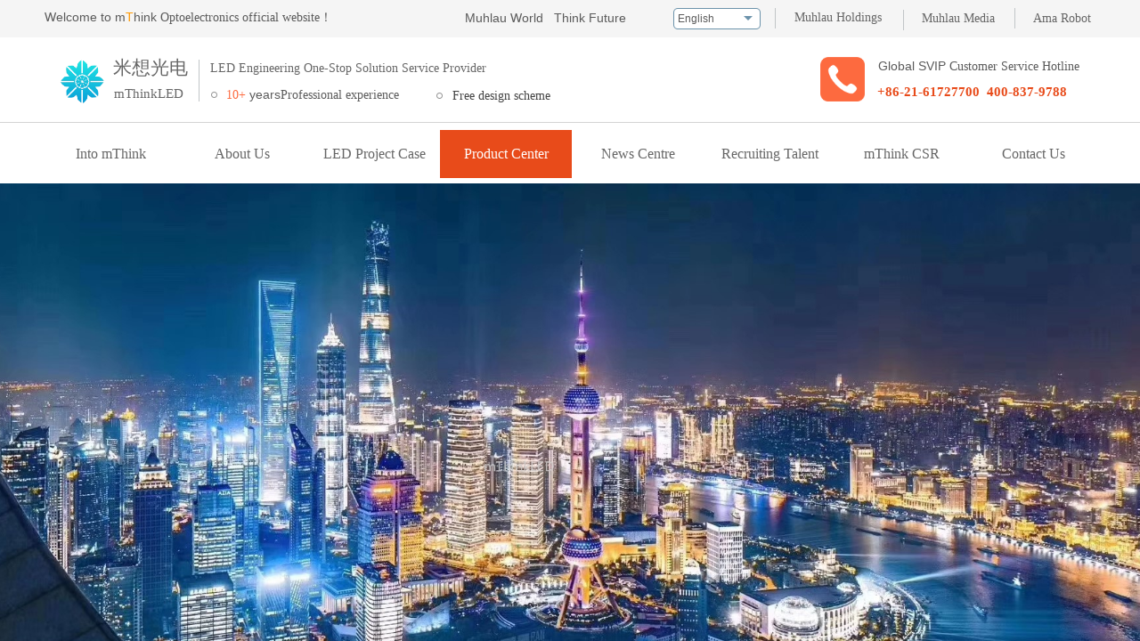

--- FILE ---
content_type: text/html; charset=utf-8
request_url: http://www.mthinkled.com/page20?product_id=542&_l=en
body_size: 28313
content:
<!DOCTYPE html PUBLIC "-//W3C//DTD XHTML 1.0 Transitional//EN" "http://www.w3.org/TR/xhtml1/DTD/xhtml1-transitional.dtd">
<html xmlns="http://www.w3.org/1999/xhtml" lang="en" >
	<head>
		<meta http-equiv="X-UA-Compatible" content="IE=Edge,chrome=1" />
	<meta name="viewport" content="width=1200" />	<meta http-equiv="Content-Type" content="text/html; charset=utf-8" />
		<meta name="format-detection" content="telephone=no" />
	     <meta http-equiv="Cache-Control" content="no-transform"/> 
     <meta http-equiv="Cache-Control" content="no-siteapp"/>
	<title>P2 Indoor small pitch LED display</title>
	<meta name="keywords"  content="上海LED显示屏、LED显示屏、上海LED显示屏工程、上海LED电子显示屏工程、上海LED景观亮化工程、上海LED亮化工程、LED亮化工程、上海LED照明工程、上海LED照明、上海室内LED显示屏、米劳控股集团、户外LED显示屏、全彩LED显示屏、LED媒体广告显示屏、橱窗LED显示屏、酒店LED显示屏、LED显示屏租赁" />
	<meta name="description" content="上海米想光电有限公司系米劳控股集团（Muhlau Holdings）旗下全资子公司-mThink-系中国领先的LED品牌应用产品和LED光电工程服务商，专业销售LED应用产品和运营管理LED工程项目为主的高科技企业，在米劳控股集团的领导下，多年来专注于LED显示屏工程、LED景观亮化工程、LED景观照明工程、LED道路照明工程、LED商业照明工程、LED智能家居照明工程的设计、制作、销售、安装、施工及维护，在“一带一路”沿线国家均有业务布局，主要涉及欧、美、非、中东及东南亚等地，拥有自主的货物及技术进出口业务经营权。 我们一心一意，为您提供精准全面的星级服务。 我们一如既往，为您制作物美价廉的实惠产品。 我们一以贯之，为您创造价值主导的时代工程。" />
    
                
			<link rel="shortcut icon" href="https://static.websiteonline.cn/website/template/default/images/favicon.ico" type="image/x-icon" />
	<link rel="Bookmark" href="https://static.websiteonline.cn/website/template/default/images/favicon.ico" />
		

		<link href="http://static.websiteonline.cn/website/template/default/css/default.css?v=17534100" rel="stylesheet" type="text/css" />
<link href="http://www.mthinkled.com/template/default/css/font/font.css?v=15750090" rel="stylesheet" type="text/css" />
<link href="http://www.mthinkled.com/template/default/css/wpassword/iconfont.css?v=17496248" rel="stylesheet" type="text/css" />
<link href="http://static.websiteonline.cn/website/plugin/title/css/title.css?v=17083134" rel="stylesheet" type="text/css" />
<link href="http://static.websiteonline.cn/website/plugin/media/css/media.css?v=14077216" rel="stylesheet" type="text/css" />
<link href="http://static.websiteonline.cn/website/plugin/unslider/css/unslider.css?v=16086236" rel="stylesheet" type="text/css" />
<link href="http://static.websiteonline.cn/website/plugin/product_category/css/product_category.css?v=14937940" rel="stylesheet" type="text/css" />
<link href="http://static.websiteonline.cn/website/plugin/product_detail/css/product_detail.css?v=15283602" rel="stylesheet" type="text/css" />
<style type="text/css">.prop_rotate_angle sup,.prop_rotate_angle .posblk-deg{font-size:11px; color:#CDCDCD; font-weight:normal; font-style:normal; }ins#qiao-wrap{height:0;} #qiao-wrap{display:block;}
</style> 
</head>
<body  >
<input type="hidden" value="3" name="_user_level_val" />
								<script type="text/javascript" language="javascript" src="http://static.websiteonline.cn/website/script/??libsjq.js,jquery.custom.js,jquery.lazyload.js,jquery.rotateutility.js,lab.js,wopop_all.js,jquery.cookie.js,jquery.simplemodal.js,fullcollumn.js,objectFitPolyfill.min.js,ierotate.js,effects/velocity.js,effects/velocity.ui.js,effects/effects.js,fullpagescroll.js,common.js,heightAdapt.js?v=17573096"></script>
<script type="text/javascript" language="javascript" src="http://static.websiteonline.cn/website/plugin/??buttons/js/init.js,media/js/init.js,new_navigation/js/overall.js,new_navigation/styles/hs7/init.js,unslider/js/init.js,product_category/js/overall.js,product_category/styles/hs9/init.js,product_detail/js/init.js,new_navigation/styles/hs10/init.js?v=17621358"></script>
	<script type="text/javascript" language="javascript">
    			var webmodel = {};
	        
    wp_pages_global_func($.extend({
        'isedit': '0',
        'islogin': '0',
        'domain': 'pmo1e125b',
        'p_rooturl': 'http://www.mthinkled.com',
        'static_rooturl': 'http://static.websiteonline.cn/website',
        'interface_locale': "en",
        'dev_mode': "0",
        'getsession': ''
    }, {"phpsessionid":"","punyurl":"http:\/\/www.mthinkled.com","curr_locale":"en","mscript_name":"","converted":false}));
    
	</script>

<link href="http://www.mthinkled.com/3eb09ce53c85152e92203b9bc99b4913.cssx" rel="stylesheet" /><div id="page_set_css">
</div><input type="hidden" id="page_id" name="page_id" value="36" rpid="42">
<div id="scroll_container" class="scroll_contain" style="">
	    	<div id="scroll_container_bg" style=";">&nbsp;</div>
<script>
initScrollcontainerHeight();	
</script>
     <div id="overflow_canvas_container">        <div id="canvas" style=" margin: 0 auto;width:1200px;;height:1728px">
    <div id="layerD1F1A22D8A501C60BE99C2B780DA0915" class="full_column"   style="width:1200px;position:absolute;top:0px;height:42px;z-index:100;">
    <div class="full_width " style="position:absolute;height:42px;background-color:#f5f5f5;background:;">		
    </div>
			<div class="full_content" style="width:1200px; position:absolute;left:0;top:0;margin-left: 0px;;height:42px;">
								<div id='layer957E54BADC679B980016DB9148D1D80C' type='buttons'  class='cstlayer' style='left: 1111px; top: 6px; position: absolute; z-index: 103; width: 82px; height: 30px; '  mid=""  fatherid='layerD1F1A22D8A501C60BE99C2B780DA0915'    deg='0'><div class="wp-buttons_content" style="padding: 0px; border-color: transparent; border-width: 0px; overflow: hidden; width: 82px; height: 30px;"><a href="http://www.amarobot.en.alibaba.com"  target="_blank"  class="btnarea button_btndefault-link" style="width:82px;left:0px;top:0px;height:30px;line-height:30px;" target="_blank">
  <span class="button_btndefault-label">Ama Robot</span>
</a><script type="text/javascript" src="http://static.websiteonline.cn/website/script/usermanagemob/clipboard.js"></script>
<script language="javascript">$('#layer957E54BADC679B980016DB9148D1D80C').layer_ready(function(){
	
			(function(){
	var param={"layerid":"layer957E54BADC679B980016DB9148D1D80C","bgFlag":0,"bhFlag":0};
	layer_buttons_text_display_func(param);
	})();
	
	
			
		
		
			    
    	    
		btnFloat({"border_radius":"3px 3px 3px 3px","bgcolor_link":"transparent","bcolor_link":"transparent","bcolor_hover":"transparent","txtcolor_link":"rgba(102,102,102,1)","btntext":"Ama Robot","ostyle":{"btnarea":"width:82px;left:0px;top:0px;height:30px;line-height:30px;"},"shadow_enable":"hide","txtbold":"normal","txtfont_name":"Microsoft YaHei","txtfont_size":"14","btnlink":{"ctype":"link","options":{"url":"www.amarobot.en.alibaba.com","urltype":"http:\/\/","target":"1"},"address":"http:\/\/www.amarobot.en.alibaba.com"}},'layer957E54BADC679B980016DB9148D1D80C')
	});</script>
</div>

</div><script>				 $('#layer957E54BADC679B980016DB9148D1D80C').triggerHandler('layer_ready');</script><div id='layer0BA73735A04F0B56C1B06EF1AB3E716C' type='line'  class='cstlayer' style='left: 1089px; top: 9px; position: absolute; z-index: 102; width: 20px; height: 23px; '  mid=""  fatherid='layerD1F1A22D8A501C60BE99C2B780DA0915'    deg='0'><div class="wp-line_content" style="padding: 0px; border-color: transparent; border-width: 0px; overflow: hidden; width: 20px; height: 23px;"><div class="wpline-wrapper vertical-solid"></div><script language="javascript">
</script></div></div><script>				 $('#layer0BA73735A04F0B56C1B06EF1AB3E716C').triggerHandler('layer_ready');</script><div id='layerE3427B4ACC0CDDC21C47A653540A1FEB' type='buttons'  class='cstlayer' style='left: 987px; top: 6px; position: absolute; z-index: 105; width: 97px; height: 30px; '  mid=""  fatherid='layerD1F1A22D8A501C60BE99C2B780DA0915'    deg='0'><div class="wp-buttons_content" style="padding: 0px; border-color: transparent; border-width: 0px; overflow: hidden; width: 97px; height: 30px;"><a href="http://www.muhlau.com"  target="_blank"  class="btnarea button_btndefault-link" style="width:97px;height:30px;line-height:30px;" target="_blank">
  <span class="button_btndefault-label">Muhlau Media</span>
</a><script type="text/javascript" src="http://static.websiteonline.cn/website/script/usermanagemob/clipboard.js"></script>
<script language="javascript">$('#layerE3427B4ACC0CDDC21C47A653540A1FEB').layer_ready(function(){
	
			(function(){
	var param={"layerid":"layerE3427B4ACC0CDDC21C47A653540A1FEB","bgFlag":0,"bhFlag":0};
	layer_buttons_text_display_func(param);
	})();
	
	
			
		
		
			    
    	    
		btnFloat({"border_radius":"3px 3px 3px 3px","bgcolor_link":"transparent","bcolor_link":"transparent","bcolor_hover":"transparent","txtcolor_link":"rgba(102,102,102,1)","btntext":"Muhlau Media","ostyle":{"btnarea":"width:97px;height:30px;line-height:30px;","modstyle":{"width":"97px","height":"30px"},"modcstyle":{"width":"97px","height":"30px"}},"shadow_enable":"hide","txtbold":"normal","txtfont_name":"Microsoft YaHei","txtfont_size":"14","btnlink":{"ctype":"link","options":{"url":"www.muhlau.com","urltype":"http:\/\/","target":"1"},"address":"http:\/\/www.muhlau.com"}},'layerE3427B4ACC0CDDC21C47A653540A1FEB')
	});</script>
</div>

</div><script>				 $('#layerE3427B4ACC0CDDC21C47A653540A1FEB').triggerHandler('layer_ready');</script><div id='layer51E2FB8381DF021CDBA14E285197A792' type='multilingual'  class='cstlayer' style='left: 716px; top: 9px; position: absolute; z-index: 146; width: 98px; height: 28px; '  mid=""  fatherid='layerD1F1A22D8A501C60BE99C2B780DA0915'    deg='0'><script type="text/javascript">
function wp_multilingual_changeLang(id)
{
	$.ajax({
		type:'POST',
		url:parseToURL('multilingual','changeLang'),
		data:"id="+id,
		success:function(js_code){
			eval(js_code);
		},
		error:function(response){
			wp_alert("Choose the language.<br/>Request failed!");
		}
	});
}
</script>
<div class="wp-multilingual_content" style="border-color: transparent; border-width: 0px; width: 97px; height: 28px;" langstyle="uboxstyle">
<div skin="uboxstyle" class="wp-multilingual_css" style="display:none;"></div>
<div class="wp-content">
 
    <script type="text/javascript"> 
$(function(){
	var fatherid = $("#layer51E2FB8381DF021CDBA14E285197A792").attr('fatherid');
	var fartherInfixed = $("#"+fatherid).attr('infixed')||0;
	if(fartherInfixed==1) $("#layer51E2FB8381DF021CDBA14E285197A792").find('.wp-diy-selectedd-outside').remove();
	$("#layer51E2FB8381DF021CDBA14E285197A792").find('select').cstselect({selectclass:'wp-diy-selectedd'});
			 	 
})
 
</script>
 

<select name="defaultlang" id="defaultlang" style="width:100px;"  onchange="wp_multilingual_changeLang(this.value)">
		    <option value="1" selected  class="wp-language-1 wp-langitem-layer51E2FB8381DF021CDBA14E285197A792"  >English</option>
    			<option value="2"  class="wp-language-2 wp-langitem-layer51E2FB8381DF021CDBA14E285197A792"  >简体中文</option>
		</select>
  
</div>
</div>
 <script type="text/javascript">
		$(function(){
		if ($('div.wp-diy-selecteda-outside').length || $('div.wp-diy-selectedb-outside').length || $('div.wp-diy-selectedc-outside').length || $('div.wp-diy-selectedd-outside').length) {
			$('#scroll_container').scroll(function(){
				$('body').children('div.wp-diy-selecteda-content').remove();
				$('body').children('div.wp-diy-selectedb-content').remove();
				$('body').children('div.wp-diy-selectedc-content').remove();
				$('body').children('div.wp-diy-selectedd-content').remove();
			});
		}
	});
	$('#layer51E2FB8381DF021CDBA14E285197A792').layer_ready(function(){
		var custom_css = '';
		var langstyle = 'uboxstyle';
		var $curlayer = $('#layer51E2FB8381DF021CDBA14E285197A792');
		var custom_a_font_size = $curlayer.find('.wp-content .custom_dom_class').css('font-size');
		var custom_a_color = $curlayer.find('.wp-content .custom_dom_class').css('color');
		if(custom_a_font_size){
			$curlayer.find('.wp-content .custom_dom_class a').css('font-size',custom_a_font_size);
		}
		if(custom_a_color){
			$curlayer.find('.wp-content .custom_dom_class a').css('color',custom_a_color);
		}
		if((langstyle == 'default' || langstyle == 'yellow') && custom_css == ''){
			$curlayer.find('.wp-content p.custom_dom_class a').css('color','red');
		}
		var time=100;
		if(langstyle == 'custom5' || langstyle == 'custom6') time=500;
		$curlayer.find(".aout_over").unbind('click.toggle').bind('click.toggle',function(){$curlayer.find(".text-a").slideToggle(time);});
		setTimeout(function(){
			var text_a_font_size = $curlayer.find('.wp-content .custom_dom_class a').css('font-size') || '12px';
			var text_a_color = $curlayer.find('.wp-content .custom_dom_class .aout').css('color') || '#ffffff';
			var text_a_bgcolor = $curlayer.find('.wp-content .custom_dom_class').css('background-color') || '#ffffff';
			var text_a_border_radius = $curlayer.find('.wp-content .custom_dom_class .aout').css('border-radius') || '5px';
			var $text_a = $curlayer.find('.wp-content .custom_dom_class .text-a');
			if(text_a_font_size){$text_a.find('a').css('font-size',text_a_font_size);}
			if(text_a_color){$text_a.find('a').css('color',text_a_color);}
			if(text_a_bgcolor){$text_a.css('background-color',text_a_bgcolor);}
			if(text_a_border_radius){$text_a.css('border-radius',text_a_border_radius);}
		},400);
	});
</script>
</div><script>				 $('#layer51E2FB8381DF021CDBA14E285197A792').triggerHandler('layer_ready');</script><div id='layerC5B5394F2AB99BD20FD687F466C42CF2' type='line'  class='cstlayer' style='left: 964px; top: 11px; position: absolute; z-index: 101; width: 20px; height: 23px; '  mid=""  fatherid='layerD1F1A22D8A501C60BE99C2B780DA0915'    deg='0'><div class="wp-line_content" style="padding: 0px; border-color: transparent; border-width: 0px; overflow: hidden; width: 20px; height: 23px;"><div class="wpline-wrapper vertical-solid"></div><script language="javascript">
</script></div></div><script>				 $('#layerC5B5394F2AB99BD20FD687F466C42CF2').triggerHandler('layer_ready');</script><div id='layerD6D010D4DC4B6AFD81DE878C56CE47B8' type='buttons'  class='cstlayer' style='left: 843px; top: 5px; position: absolute; z-index: 143; width: 115px; height: 30px; transform: rotate(0deg); transform-origin: 0px 0px; '  mid=""  fatherid='layerD1F1A22D8A501C60BE99C2B780DA0915'    deg='0'><div class="wp-buttons_content" style="padding: 0px; border-color: transparent; border-width: 0px; overflow: hidden; width: 115px; height: 30px;"><a href="http://www.muhlauholdings.com"  target="_blank"  class="btnarea button_btndefault-link" style="width:115px;height:30px;line-height:30px;" target="_blank">
  <span class="button_btndefault-label">Muhlau Holdings</span>
</a><script type="text/javascript" src="http://static.websiteonline.cn/website/script/usermanagemob/clipboard.js"></script>
<script language="javascript">$('#layerD6D010D4DC4B6AFD81DE878C56CE47B8').layer_ready(function(){
	
			(function(){
	var param={"layerid":"layerD6D010D4DC4B6AFD81DE878C56CE47B8","bgFlag":0,"bhFlag":0};
	layer_buttons_text_display_func(param);
	})();
	
	
			
		
		
			    
    	    
		btnFloat({"border_radius":"3px 3px 3px 3px","bgcolor_link":"transparent","bcolor_link":"transparent","bcolor_hover":"transparent","txtcolor_link":"rgba(102,102,102,1)","btntext":"Muhlau Holdings","ostyle":{"btnarea":"width:115px;height:30px;line-height:30px;","modstyle":{"width":"115px","height":"30px"},"modcstyle":{"width":"115px","height":"30px"}},"shadow_enable":"hide","txtbold":"normal","txtfont_name":"Microsoft YaHei","txtfont_size":"14","btnlink":{"ctype":"link","options":{"url":"www.muhlauholdings.com","urltype":"http:\/\/","target":"1"},"address":"http:\/\/www.muhlauholdings.com"}},'layerD6D010D4DC4B6AFD81DE878C56CE47B8')
	});</script>
</div>

</div><script>				 $('#layerD6D010D4DC4B6AFD81DE878C56CE47B8').triggerHandler('layer_ready');</script><div id='layer8AF3A7B64B8543018D03F4EC26327BD1' type='title'  class='cstlayer' style='left: 10px; top: 10px; position: absolute; z-index: 100; width: 364px; height: 24px; '  mid=""  fatherid='layerD1F1A22D8A501C60BE99C2B780DA0915'    deg='0'><div class="wp-title_content" style="overflow-wrap: break-word; padding: 0px; border-color: transparent; border-width: 0px; height: 24px; width: 364px; display: block;"><span style="line-height: 19.6px; font-size: 14px;">Welcome to m<span style="line-height: 19.6px; color: rgb(255, 153, 0);">T</span>hink&nbsp;</span><font face="微软雅黑"><span style="line-height: 19.6px; font-size: 14px;">Optoelectronics official website！</span></font></div>
<script type="text/javascript">
$(function(){
	$('.wp-title_content').each(function(){
		if($(this).find('div').attr('align')=='justify'){
			$(this).find('div').css({'text-justify':'inter-ideograph','text-align':'justify'});
		}
	})	
})
</script>

</div><script>				 $('#layer8AF3A7B64B8543018D03F4EC26327BD1').triggerHandler('layer_ready');</script><div id='layerB9A1163FC54A525F787043BD08B23B99' type='title'  class='cstlayer' style='left: 482px; top: 11px; position: absolute; z-index: 104; width: 181px; height: 21px; '  mid=""  fatherid='layerD1F1A22D8A501C60BE99C2B780DA0915'    deg='0'><div class="wp-title_content" style="overflow-wrap: break-word; padding: 0px; border-color: transparent; border-width: 0px; height: 21px; width: 181px; display: block;"><font face="Arial, 宋体, Helvetica, sans-serif, Verdana"><span style="line-height: 19.6px; font-size: 14px;">Muhlau&nbsp;</span></font><span style="line-height: 19.6px; font-size: 14px;">World</span><font face="Arial, 宋体, Helvetica, sans-serif, Verdana"><span style="line-height: 19.6px; font-size: 14px;">&nbsp; &nbsp;Think&nbsp;</span></font><span style="line-height: 19.6px; font-size: 14px;">Future</span></div>

</div><script>				 $('#layerB9A1163FC54A525F787043BD08B23B99').triggerHandler('layer_ready');</script><div id='layer4FDC6B48FD5374BECDBD9627ED5F4BC2' type='line'  class='cstlayer' style='left: 820px; top: 9px; position: absolute; z-index: 145; width: 20px; height: 23px; '  mid=""  fatherid='layerD1F1A22D8A501C60BE99C2B780DA0915'    deg='0'><div class="wp-line_content" style="padding: 0px; border-color: transparent; border-width: 0px; overflow: hidden; width: 20px; height: 23px;"><div class="wpline-wrapper vertical-solid"></div><script language="javascript">
</script></div></div><script>				 $('#layer4FDC6B48FD5374BECDBD9627ED5F4BC2').triggerHandler('layer_ready');</script>                                
                                <div class="fullcontent_opacity" style="width: 100%;height: 100%;position: absolute;left: 0;right: 0;top: 0;display:none;"></div>
			</div>
</div>
<script>
        $(".content_copen").live('click',function(){
        $(this).closest(".full_column").hide();
    });
	var $fullwidth=$('#layerD1F1A22D8A501C60BE99C2B780DA0915 .full_width');
	$fullwidth.css({left:0-$('#canvas').offset().left+$('#scroll_container').offset().left-$('#scroll_container').scrollLeft()-$.parseInteger($('#canvas').css("borderLeftWidth")),width:$('#scroll_container_bg').width()});
	$(function () {
				var videoParams={"id":"layerD1F1A22D8A501C60BE99C2B780DA0915","bgauto":null,"ctauto":null,"bVideouse":null,"cVideouse":null,"bgvHeight":null,"bgvWidth":null};
		fullcolumn_bgvideo_init_func(videoParams);
                var bgHoverParams={"full":{"hover":null,"opacity":null,"bg":"#f5f5f5","id":"layerD1F1A22D8A501C60BE99C2B780DA0915","bgopacity":null,"zindextopcolorset":""},"full_con":{"hover":null,"opacity":null,"bg":null,"id":"layerD1F1A22D8A501C60BE99C2B780DA0915","bgopacity":null}};
		fullcolumn_HoverInit(bgHoverParams);
        });
</script>


<div id='layerDC5F2FE5309E4282B1265980A3024CC9' type='title'  class='cstlayer' style='left: 87px; top: 62px; width: 92px; height: 27px; position: absolute; z-index: 109; '  mid=""    deg='0'><div class="wp-title_content" style="border-width: 0px; border-color: transparent; padding: 0px; width: 92px; height: 27px; display: block;"><span style="color: rgb(102, 102, 102); font-family: 微软雅黑; font-size: 21px;">米想光电</span></div>

</div><script>				 $('#layerDC5F2FE5309E4282B1265980A3024CC9').triggerHandler('layer_ready');</script><div id='layerD6682724F95D2262A46AC705BBD8E7CF' type='media'  class='cstlayer' style='left: 23px; top: 62px; width: 58px; height: 58px; position: absolute; z-index: 140; '  mid=""    deg='0'><script>
create_pc_media_set_pic('layerD6682724F95D2262A46AC705BBD8E7CF',false);
</script>
<div class="wp-media_content"  style="border-width: 0px; border-style: solid; padding: 0px; width: 58px; height: 58px; overflow: hidden;" type="0">
<div class="img_over"  style='border-width: 0px; border-color: transparent; width: 58px; height: 58px; overflow: hidden; position: relative;'>

<div class="imgloading" style="z-index:100;"> </div>
<img  id="wp-media-image_layerD6682724F95D2262A46AC705BBD8E7CF" onerror="set_thumb_layerD6682724F95D2262A46AC705BBD8E7CF(this);" onload="set_thumb_layerD6682724F95D2262A46AC705BBD8E7CF(this);" class="paragraph_image"  type="zoom" src="http://pmo1e125b.pic42.websiteonline.cn/upload/7ymj.png" style="width: 58px; height: auto;;" />
</div>

</div>
<script>
(function(){
		layer_media_init_func('layerD6682724F95D2262A46AC705BBD8E7CF',{"isedit":false,"has_effects":false});
})()
</script>
</div><script>				 $('#layerD6682724F95D2262A46AC705BBD8E7CF').triggerHandler('layer_ready');</script><div id='layer0267FE26290F5E20409ECA9C7C24BE05' type='media'  class='cstlayer' style='left: 881px; top: 64px; width: 50px; height: 50px; position: absolute; z-index: 105; '  mid=""    deg='0'><script>
create_pc_media_set_pic('layer0267FE26290F5E20409ECA9C7C24BE05',false);
</script>
<div class="wp-media_content"  style="border-width: 0px; border-style: solid; padding: 0px; width: 50px; height: 50px; overflow: hidden;" type="0">
<div class="img_over"  style='border-width: 0px; border-color: transparent; width: 50px; height: 50px; overflow: hidden; position: relative;'>

<div class="imgloading" style="z-index:100;"> </div>
<img  id="wp-media-image_layer0267FE26290F5E20409ECA9C7C24BE05" onerror="set_thumb_layer0267FE26290F5E20409ECA9C7C24BE05(this);" onload="set_thumb_layer0267FE26290F5E20409ECA9C7C24BE05(this);" class="paragraph_image"  type="zoom" src="http://pmo1e125b.pic42.websiteonline.cn/upload/templatefiles/bc2ec905288fc295f81ba0e3f009ea1b.png" style="width: 50px; height: auto;;" />
</div>

</div>
<script>
(function(){
		layer_media_init_func('layer0267FE26290F5E20409ECA9C7C24BE05',{"isedit":false,"has_effects":false});
})()
</script>
</div><script>				 $('#layer0267FE26290F5E20409ECA9C7C24BE05').triggerHandler('layer_ready');</script><div id='layer9668E856E4CEF20D8287DAB5078C784F' type='title'  class='cstlayer' style='left: 946px; top: 65px; width: 253px; height: 21px; position: absolute; z-index: 114; '  mid=""    deg='0'><div class="wp-title_content" style="border-width: 0px; border-color: transparent; padding: 0px; width: 253px; height: 21px; display: block;"><font face="Arial, 宋体, Helvetica, sans-serif, Verdana"><span style="line-height: 19.6px; font-size: 14px;">Global SVIP&nbsp;</span></font><span style="line-height: 19.6px; font-family: 微软雅黑; font-size: 14px;">Customer Service Hotline</span></div>

</div><script>				 $('#layer9668E856E4CEF20D8287DAB5078C784F').triggerHandler('layer_ready');</script><div id='layer6ADFC886CA394A07F7982340590940F0' type='title'  class='cstlayer' style='left: 196px; top: 67px; width: 376px; height: 24px; position: absolute; z-index: 112; '  mid=""    deg='0'><div class="wp-title_content" style="border-width: 0px; border-color: transparent; padding: 0px; width: 375px; height: 24px; display: block;"><span style="color: rgb(102, 102, 102); font-family: 微软雅黑; font-size: 14px;">LED Engineering One-Stop Solution Service Provider</span></div>

</div><script>				 $('#layer6ADFC886CA394A07F7982340590940F0').triggerHandler('layer_ready');</script><div id='layerC204AB5B0935AFBDA071C8070B7A659C' type='line'  class='cstlayer' style='left: 173px; top: 67px; width: 20px; height: 47px; position: absolute; z-index: 111; '  mid=""    deg='0'><div class="wp-line_content" style="border-width: 0px; border-color: transparent; padding: 0px; width: 20px; height: 47px; overflow: hidden;"><div class="wpline-wrapper vertical-solid"></div><script language="javascript">
</script></div></div><script>				 $('#layerC204AB5B0935AFBDA071C8070B7A659C').triggerHandler('layer_ready');</script><div id='layerD2001C508BFEBE2304AF7E4CFA1C7928' type='title'  class='cstlayer' style='left: 945px; top: 93px; width: 253px; height: 22px; position: absolute; z-index: 115; '  mid=""    deg='0'><div class="wp-title_content" style="border-width: 0px; border-color: transparent; padding: 0px; width: 253px; height: 22px; display: block;"><span style="line-height: 21px; font-size: 15px; font-family: 微软雅黑;"><span style="line-height: 21px; color: rgb(255, 153, 0);">​</span></span><b style="color: rgb(232, 75, 26); font-size: 34px; font-family: 微软雅黑; text-align: center; white-space: pre-wrap;"><span style="line-height: 29.4px; font-size: 15px;"><span style="line-height: 21px;">+86-21-61727700  </span></span></b><b style="color: rgb(232, 75, 26); font-size: 34px; font-family: 微软雅黑; text-align: center; white-space: pre-wrap;"><span style="line-height: 29.4px; font-size: 21px;"><span style="line-height: 21px; font-size: 15px;">400-8</span><span style="line-height: 21px; font-size: 15px;">3</span><span style="line-height: 21px; font-size: 15px;">7-9788</span></span></b></div>

</div><script>				 $('#layerD2001C508BFEBE2304AF7E4CFA1C7928').triggerHandler('layer_ready');</script><div id='layerA322D20AF1B1EAA526A303400850EAB2' type='title'  class='cstlayer' style='left: 88px; top: 95px; width: 92px; height: 27px; position: absolute; z-index: 110; '  mid=""    deg='0'><div class="wp-title_content" style="border-width: 0px; border-color: transparent; padding: 0px; width: 92px; height: 27px; display: block;"><span style="color: rgb(102, 102, 102); font-family: 微软雅黑; font-size: 15px;">mThinkLED</span></div>

</div><script>				 $('#layerA322D20AF1B1EAA526A303400850EAB2').triggerHandler('layer_ready');</script><div id='layer569FDE5FD86F26F60A7AD22B139EB348' type='title'  class='cstlayer' style='left: 214px; top: 97px; width: 241px; height: 19px; position: absolute; z-index: 102; '  mid=""    deg='0'><div class="wp-title_content" style="border-width: 0px; border-color: transparent; padding: 0px; width: 242px; height: 19px; display: block;"><span style="font-family: 微软雅黑; font-size: 14px;"><span style="color: rgb(253, 106, 63);">10+</span></span><span style="line-height: 19.6px; font-size: 14px;">&nbsp;years</span><font face="微软雅黑"><span style="line-height: 19.6px; font-size: 14px;">Professional experience</span></font></div>

</div><script>				 $('#layer569FDE5FD86F26F60A7AD22B139EB348').triggerHandler('layer_ready');</script><div id='layerDFBE53EE91B867B5FBA1E39434244D4E' type='title'  class='cstlayer' style='left: 468px; top: 98px; width: 160px; height: 19px; position: absolute; z-index: 113; '  mid=""    deg='0'><div class="wp-title_content" style="border-width: 0px; border-color: transparent; padding: 0px; width: 160px; height: 19px; display: block;"><span style="color: rgb(67, 67, 67); font-family: 微软雅黑; font-size: 14px;">Free design scheme</span></div>

</div><script>				 $('#layerDFBE53EE91B867B5FBA1E39434244D4E').triggerHandler('layer_ready');</script><div id='layer2B132DDD39FA2BCC21C4BB8A9EA6EBE4' type='media'  class='cstlayer' style='left: 197px; top: 103px; width: 7px; height: 7px; position: absolute; z-index: 101; '  mid=""    deg='0'><script>
create_pc_media_set_pic('layer2B132DDD39FA2BCC21C4BB8A9EA6EBE4',false);
</script>
<div class="wp-media_content"  style="width: 7px; height: 7px; overflow: hidden;" type="0">
<div class="img_over"  style='border-width: 0px; border-color: transparent; width: 7px; height: 7px; overflow: hidden; position: relative;'>

<div class="imgloading" style="z-index:100;"> </div>
<img  id="wp-media-image_layer2B132DDD39FA2BCC21C4BB8A9EA6EBE4" onerror="set_thumb_layer2B132DDD39FA2BCC21C4BB8A9EA6EBE4(this);" onload="set_thumb_layer2B132DDD39FA2BCC21C4BB8A9EA6EBE4(this);" class="paragraph_image"  type="zoom" src="http://pmo1e125b.pic42.websiteonline.cn/upload/templatefiles/header_icon01.png" style="width: 7px; height: 7px;;" />
</div>

</div>
<script>
(function(){
		layer_media_init_func('layer2B132DDD39FA2BCC21C4BB8A9EA6EBE4',{"isedit":false,"has_effects":false});
})()
</script>
</div><script>				 $('#layer2B132DDD39FA2BCC21C4BB8A9EA6EBE4').triggerHandler('layer_ready');</script><div id='layerC939B8D68CD49C597E92BE9785261BF2' type='media'  class='cstlayer' style='left: 450px; top: 104px; width: 7px; height: 7px; position: absolute; z-index: 104; '  mid=""    deg='0'><script>
create_pc_media_set_pic('layerC939B8D68CD49C597E92BE9785261BF2',false);
</script>
<div class="wp-media_content"  style="width: 7px; height: 7px; overflow: hidden;" type="0">
<div class="img_over"  style='border-width: 0px; border-color: transparent; width: 7px; height: 7px; overflow: hidden; position: relative;'>

<div class="imgloading" style="z-index:100;"> </div>
<img  id="wp-media-image_layerC939B8D68CD49C597E92BE9785261BF2" onerror="set_thumb_layerC939B8D68CD49C597E92BE9785261BF2(this);" onload="set_thumb_layerC939B8D68CD49C597E92BE9785261BF2(this);" class="paragraph_image"  type="zoom" src="http://pmo1e125b.pic42.websiteonline.cn/upload/templatefiles/header_icon01.png" style="width: 7px; height: 7px;;" />
</div>

</div>
<script>
(function(){
		layer_media_init_func('layerC939B8D68CD49C597E92BE9785261BF2',{"isedit":false,"has_effects":false});
})()
</script>
</div><script>				 $('#layerC939B8D68CD49C597E92BE9785261BF2').triggerHandler('layer_ready');</script><div id="layer4ECD7EBF55C81536B75255D82C1C5AB7" class="full_column"   style="width:1200px;position:absolute;top:137px;height:1px;z-index:107;">
    <div class="full_width " style="position:absolute;height:1px;background-color:#d4d4d4;">		
    </div>
			<div class="full_content" style="width:1200px; position:absolute;left:0;top:0;margin-left: 0px;;height:1px;">
								                                
                                <div class="fullcontent_opacity" style="width: 100%;height: 100%;position: absolute;left: 0;right: 0;top: 0;display:none;"></div>
			</div>
</div>
<script>
        $(".content_copen").live('click',function(){
        $(this).closest(".full_column").hide();
    });
	var $fullwidth=$('#layer4ECD7EBF55C81536B75255D82C1C5AB7 .full_width');
	$fullwidth.css({left:0-$('#canvas').offset().left+$('#scroll_container').offset().left-$('#scroll_container').scrollLeft()-$.parseInteger($('#canvas').css("borderLeftWidth")),width:$('#scroll_container_bg').width()});
	$(function () {
				var videoParams={"id":"layer4ECD7EBF55C81536B75255D82C1C5AB7","bgauto":null,"ctauto":null,"bVideouse":null,"cVideouse":null,"bgvHeight":null,"bgvWidth":null};
		fullcolumn_bgvideo_init_func(videoParams);
                var bgHoverParams={"full":{"hover":null,"opacity":null,"bg":"#d4d4d4","id":"layer4ECD7EBF55C81536B75255D82C1C5AB7","bgopacity":null,"zindextopcolorset":""},"full_con":{"hover":null,"opacity":null,"bg":null,"id":"layer4ECD7EBF55C81536B75255D82C1C5AB7","bgopacity":null}};
		fullcolumn_HoverInit(bgHoverParams);
        });
</script>


<div id='layerA7CCDE459D35C151358B4232B5D7D540' type='new_navigation'  class='cstlayer' style='left: 0px; top: 146px; width: 1200px; height: 54px; position: absolute; z-index: 119; '  mid="layer84C2E52E30B53D338333BDBC952B38E1"    deg='0'><div class="wp-new_navigation_content" style="border-width: 0px; border-color: transparent; width: 1200px; display: block; overflow: visible; height: auto;;display:block;overflow:hidden;height:0px;" type="0">
<script type="text/javascript"> 
		
		$("#layerA7CCDE459D35C151358B4232B5D7D540").data("m_show", '');
	</script>
<div skin="hs7" class="nav1 menu_hs7" ishorizon="1" colorstyle="darkgreen" direction="0" more="更多" moreshow="1" morecolor="darkorange" hover="1" hover_scr="0" submethod="0" umenu="0" dmenu="0" sethomeurl="http://www.mthinkled.com/page1?_l=en" smcenter="0">
		<ul id="nav_layerA7CCDE459D35C151358B4232B5D7D540" class="navigation"  style="width:auto;"  >
		<li style="z-index:2;"  class="wp_subtop"  pid="71" ><a  class=" sub "  href="http://www.mthinkled.com">Into mThink</a><ul style="z-index:2;"><li style="z-index:3;"  class=""  pid=0 ><a  class="  "  href="http://www.mthinkled.com/mThinkLED?_l=en" target="_blank">mThinkLED</a></li></ul></li><li style="z-index:2;"  class="wp_subtop"  pid="70" ><a  class=" sub "  href="http://www.mthinkled.com/page3?_l=en">About Us</a><ul style="z-index:2;"><li style="z-index:3;"  class=""  pid=0 ><a  class="  "  href="http://www.mthinkled.com/page30?_l=en">CEO Message</a></li><li style="z-index:3;"  class=""  pid=0 ><a  class="  "  href="http://www.mthinkled.com/page12?_l=en">Company Profile</a></li><li style="z-index:3;"  class=""  pid=0 ><a  class="  "  href="http://www.mthinkled.com/page15?_l=en">Development Course</a></li><li style="z-index:3;"  class=""  pid=0 ><a  class="  "  href="http://www.mthinkled.com/page13?_l=en">Corporate Culture</a></li><li style="z-index:3;"  class=""  pid=0 ><a  class="  "  href="http://www.mthinkled.com/page32?_l=en">Organizational Structure</a></li><li style="z-index:3;"  class=""  pid=0 ><a  class="  "  href="http://www.mthinkled.com/page31?_l=en">Scope Of Business</a></li><li style="z-index:3;"  class=""  pid=0 ><a  class="  "  href="http://www.mthinkled.com/page14?_l=en">Corporate Honors</a></li><li style="z-index:3;"  class=""  pid=0 ><a  class="  "  href="http://www.mthinkled.com/page16?_l=en">Corporate Style</a></li></ul></li><li style="z-index:2;"  class="wp_subtop"  pid="49" ><a  class=" sub "  href="http://www.mthinkled.com/page5?_l=en">LED Project Case</a><ul style="z-index:2;"><li style="z-index:3;"  class=""  pid=0 ><a  class="  "  href="http://www.mthinkled.com/page28?_l=en">LED Case Details</a></li></ul></li><li style="z-index:2;"  class="wp_subtop"  pid="42" ><a  class=" sub "  href="http://www.mthinkled.com/page8?_l=en">Product Center</a><ul style="z-index:2;"><li style="z-index:3;"  class=""  pid=0 ><a  class="  "  href="http://www.mthinkled.com/page20?_l=en">LED Product Details</a></li></ul></li><li style="z-index:2;"  class="wp_subtop"  pid="48" ><a  class=" sub "  href="http://www.mthinkled.com/page4?_l=en">News Centre</a><ul style="z-index:2;"><li style="z-index:3;"  class=""  pid=0 ><a  class="  "  href="http://www.mthinkled.com/page17?_l=en">News Details</a></li></ul></li><li style="z-index:2;"  class="wp_subtop"  pid="72" ><a  class=" sub "  href="http://www.mthinkled.com/page21?_l=en">Recruiting Talent</a><ul style="z-index:2;"><li style="z-index:3;"  class=""  pid=0 ><a  class="  "  href="http://www.mthinkled.com/page6?_l=en">Talent Concept</a></li></ul></li><li style="z-index:2;"  class="wp_subtop"  pid="77" ><a  class="  "  href="http://www.mthinkled.com/page25?_l=en">mThink CSR</a></li><li style="z-index:2;"  class="wp_subtop"  pid="39" ><a  class="  "  href="http://www.mthinkled.com/page9?_l=en">Contact Us</a></li>	</ul>
</div>

<script type="text/javascript"> 
				$("#layerA7CCDE459D35C151358B4232B5D7D540").data("datasty_", '@charset "utf-8";  #nav_layerA7CCDE459D35C151358B4232B5D7D540,#nav_layerA7CCDE459D35C151358B4232B5D7D540 ul,#nav_layerA7CCDE459D35C151358B4232B5D7D540 li{list-style-type:none; margin:0px; padding:0px; border:thin none;}  #nav_layerA7CCDE459D35C151358B4232B5D7D540 {position:relative;height:54px;line-height:54px; background:url(http://static.websiteonline.cn/website/plugin/new_navigation/styles/hs7/nav_bg.jpg) repeat-x; margin-bottom:10px;padding-left:10px; }  #nav_layerA7CCDE459D35C151358B4232B5D7D540 li.wp_subtop{padding-left:5px;padding-right:5px;text-align:center;position:relative;float:left;padding-bottom:0px;width:115px;height:54px;line-height:54px;background-image:url(http://static.websiteonline.cn/website/plugin/new_navigation/view/images/png_bg.png);background-repeat:no-repeat;background-position:top right;background-color:transparent;}  #nav_layerA7CCDE459D35C151358B4232B5D7D540 li.wp_subtop:hover{width:115px;height:54px;line-height:54px;background-image:url(http://static.websiteonline.cn/website/plugin/new_navigation/styles/hs7/li_hover.png);background-color:transparent;background-position:bottom left;background-repeat:repeat-x;}  #nav_layerA7CCDE459D35C151358B4232B5D7D540 li.wp_subtop>a{white-space:nowrap;display:block;padding:0px;text-decoration:none;font-size:12px;font-family:arial;color:#ffffff;text-align:center;font-weight:normal;font-style:normal; overflow:hidden;}  #nav_layerA7CCDE459D35C151358B4232B5D7D540 li.wp_subtop>a:hover{font-size:12px;font-family:arial;color:#fff;text-align:center;font-weight:normal;font-style:normal;}  #nav_layerA7CCDE459D35C151358B4232B5D7D540 ul{position:absolute;left:0px;display:none;padding-left:5px;padding-right:5px;background-image:url(http://static.websiteonline.cn/website/plugin/new_navigation/view/images/png_bg.png);background-color:transparent;margin-left:0px;padding-top:10px; padding-bottom:8px;}  #nav_layerA7CCDE459D35C151358B4232B5D7D540 ul li{position:relative;text-align:center;padding-bottom:0px;padding-left:5px;padding-right:5px;height:31px;line-height:31px;background-image:url(http://static.websiteonline.cn/website/plugin/new_navigation/view/images/png_bg.png);background-repeat:repeat;background-position:top left;background-color:#516c47;}  #nav_layerA7CCDE459D35C151358B4232B5D7D540 ul li:hover{height:31px;text-align:center;line-height:31px;padding-left:5px;padding-right:5px; background-image:url(http://static.websiteonline.cn/website/plugin/new_navigation/view/images/png_bg.png);background-repeat:repeat;background-position:top left;background-color:#3a4c34;}  #nav_layerA7CCDE459D35C151358B4232B5D7D540 ul li a {display:block;font-size:12px;font-family:arial;color:#fff;text-align:center;font-weight:normal;font-style:normal;white-space:nowrap;}  #nav_layerA7CCDE459D35C151358B4232B5D7D540 ul li a:hover{display:block;font-size:12px;font-family:arial;color:#ffffff;text-align:center;font-weight:normal;font-style:normal;}');
		$("#layerA7CCDE459D35C151358B4232B5D7D540").data("datastys_", '#nav_layerA7CCDE459D35C151358B4232B5D7D540 li.wp_subtop>a{font-family:Microsoft YaHei;}        #nav_layerA7CCDE459D35C151358B4232B5D7D540 li.wp_subtop{width:138px;} #nav_layerA7CCDE459D35C151358B4232B5D7D540 li.wp_subtop:hover{width:138px;} #nav_layerA7CCDE459D35C151358B4232B5D7D540 li.wp_subtop>a:hover{font-family:Microsoft YaHei;}  #nav_layerA7CCDE459D35C151358B4232B5D7D540{background-color:transparent;} #nav_layerA7CCDE459D35C151358B4232B5D7D540{background-image:url(http://static.websiteonline.cn/website/plugin/new_navigation/view/images/png_bg.png);} #nav_layerA7CCDE459D35C151358B4232B5D7D540 li.wp_subtop>a{color:#666666;} #nav_layerA7CCDE459D35C151358B4232B5D7D540 li.wp_subtop>a{font-size:16px;} #nav_layerA7CCDE459D35C151358B4232B5D7D540 li.wp_subtop>a:hover{font-size:16px;} #nav_layerA7CCDE459D35C151358B4232B5D7D540 li.wp_subtop:hover{background-image:url(http://static.websiteonline.cn/website/plugin/new_navigation/view/images/png_bg.png);}    #nav_layerA7CCDE459D35C151358B4232B5D7D540 ul li a{font-family:Microsoft YaHei;}     #nav_layerA7CCDE459D35C151358B4232B5D7D540 ul li a:hover{font-family:Microsoft YaHei;}  #nav_layerA7CCDE459D35C151358B4232B5D7D540 ul li a:hover{font-size:14px;}  #nav_layerA7CCDE459D35C151358B4232B5D7D540 ul li a{font-size:14px;}       #nav_layerA7CCDE459D35C151358B4232B5D7D540 ul li{background:transparent;} #nav_layerA7CCDE459D35C151358B4232B5D7D540 ul li{background-color:#6d9eeb;} #nav_layerA7CCDE459D35C151358B4232B5D7D540 li.wp_subtop:hover{background:transparent;} #nav_layerA7CCDE459D35C151358B4232B5D7D540 li.wp_subtop:hover{background-color:#e84b1a;} #nav_layerA7CCDE459D35C151358B4232B5D7D540 ul li:hover{background:transparent;} #nav_layerA7CCDE459D35C151358B4232B5D7D540 ul li:hover{background-color:#e84b1a;}');
	
			var b_width=parseInt($("#layerA7CCDE459D35C151358B4232B5D7D540").find('.wp-new_navigation_content').css('border-bottom-width'));
	if(b_width>0){
		$("#nav_layerA7CCDE459D35C151358B4232B5D7D540").css('margin-bottom','0px');
	}
	</script>

<script type="text/javascript">
function wp_get_navstyle(layer_id,key){
		var navStyle = $.trim($("#"+layer_id).data(key));
		return navStyle;	
	
}	
richtxt('layerA7CCDE459D35C151358B4232B5D7D540');
</script><script type="text/javascript">
layer_new_navigation_hs7_func({"isedit":false,"layer_id":"layerA7CCDE459D35C151358B4232B5D7D540","menustyle":"hs7"});

</script><div class="navigation_more" data-more="darkorange" data-typeval="0" data-menudata="&quot;&quot;"></div>
</div>
<script type="text/javascript">
 $(function(){
	layer_new_navigation_content_func({"isedit":false,"layer_id":"layerA7CCDE459D35C151358B4232B5D7D540","menustyle":"hs7","addopts":[]});
});
</script>

</div><script>				 $('#layerA7CCDE459D35C151358B4232B5D7D540').triggerHandler('layer_ready');</script><div id='layer2B14454ED758AD546B4CDA6CD1434570' type='unslider'  class='cstlayer' style='left: 0px; top: 206px; width: 1200.01px; height: 634px; position: absolute; z-index: 118; '  mid="layerD98DDC9B801F48CC2F332C16164F30A4"    deg='0'><style>
#layer2B14454ED758AD546B4CDA6CD1434570html5zoo-1{
	margin:0 auto;
}
</style>
<div id="layer2B14454ED758AD546B4CDA6CD1434570_content" class="wp-unslider_content" style="border: none; left: -265.909px; width: 1732px; height: 634px; overflow: hidden; position: absolute;">
<script type="text/javascript">
	 
</script>

<!-- loop star -->
<div id="layer2B14454ED758AD546B4CDA6CD1434570html5zoo-1">
    <ul class="html5zoo-slides" style="display:none;">
  
        <li><img alt="" src="http://pmo1e125b.pic42.websiteonline.cn/upload/on6u.jpg" class="html5lightbox" /></a></li>
  
        <li><img alt="" src="http://pmo1e125b.pic42.websiteonline.cn/upload/25ew.png" class="html5lightbox" /></a></li>
  
        <li><img alt="" src="http://pmo1e125b.pic42.websiteonline.cn/upload/adim.jpg" class="html5lightbox" /></a></li>
    </ul>
</div>
<!-- loop end -->

<script language="javascript">
(function(){
		var layerparams={"layerid":"layer2B14454ED758AD546B4CDA6CD1434570","pstyle":"none","plborder_size":null,"interval":3000,"autoplays":"true","title_size":40,"title_family":"SimSun","title_color":"#fff","easing":"slide","show_title":null,"show_nav":"1","navigation_style":"01","navbg_hover_color":"#ff9900","nav_margin_bottom_size":"25","nav_arrow":"1","arrow_left":"template\/default\/images\/left_arrow.png","arrow_right":"template\/default\/images\/right_arrow.png","nav_margin_left_size":"25","nav_margin_right_size":"25","skin":"01","default_show":"1","hover_show":"0","pauseonmouseover":"1","nav_arrow_w_size":"32","nav_arrow_h_size":"32","iconstyle":"01","nav_height_size":"2","wsize":null,"editMode":false,"unslideradapt":null};
	layer_unslider_init_func(layerparams);
})()  
</script>
</div>
</div><script>				 $('#layer2B14454ED758AD546B4CDA6CD1434570').triggerHandler('layer_ready');</script><div id="layerFF54FAB500F39B5DAF26929841AD6DDB" class="full_column"   style="width:1200px;position:absolute;top:836px;height:125px;z-index:108;">
    <div class="full_width " style="position:absolute;height:125px;background-color:#e84b1a;background:;">		
    </div>
			<div class="full_content" style="width:1200px; position:absolute;left:0;top:0;margin-left: 0px;;height:125px;">
								<div id='layerA64381AA6F330334D89DF49432198E2E' type='title'  class='cstlayer' style='left: 530px; top: 69px; position: absolute; z-index: 122; width: 249px; height: 29px; '  mid=""  fatherid='layerFF54FAB500F39B5DAF26929841AD6DDB'    deg='0'><div class="wp-title_content" style="overflow-wrap: break-word; padding: 0px; border-color: transparent; border-width: 0px; height: 29px; width: 249px; display: block;"><span style="color: rgb(255, 255, 255); font-family: 微软雅黑; font-size: 14px;">2000+ plus senior partners</span></div>

</div><script>				 $('#layerA64381AA6F330334D89DF49432198E2E').triggerHandler('layer_ready');</script><div id='layer1A7FDCCB466FEAC9C4FE541E9C427272' type='title'  class='cstlayer' style='left: 530px; top: 38px; position: absolute; z-index: 125; width: 199px; height: 25px; '  mid=""  fatherid='layerFF54FAB500F39B5DAF26929841AD6DDB'    deg='0'><div class="wp-title_content" style="overflow-wrap: break-word; padding: 0px; border-color: transparent; border-width: 0px; height: 25px; width: 199px; display: block;"><span style="color: rgb(255, 255, 255); font-family: 微软雅黑; font-size: 16px;">Customers we've served</span></div>

</div><script>				 $('#layer1A7FDCCB466FEAC9C4FE541E9C427272').triggerHandler('layer_ready');</script><div id='layerF20A2CDCDB8E892DB0AFA0EAA5B99D90' type='media'  class='cstlayer' style='left: 454px; top: 28px; position: absolute; z-index: 104; width: 51.3043px; height: 59px; '  mid=""  fatherid='layerFF54FAB500F39B5DAF26929841AD6DDB'    deg='0'><script>
create_pc_media_set_pic('layerF20A2CDCDB8E892DB0AFA0EAA5B99D90',false);
</script>
<div class="wp-media_content"  style="overflow: hidden; width: 51px; height: 59px; border-width: 0px; border-style: solid; padding: 0px;" type="0">
<div class="img_over"  style='overflow: hidden; border-color: transparent; border-width: 0px; position: relative; width: 51px; height: 59px;'>

<div class="imgloading" style="z-index:100;"> </div>
<img  id="wp-media-image_layerF20A2CDCDB8E892DB0AFA0EAA5B99D90" onerror="set_thumb_layerF20A2CDCDB8E892DB0AFA0EAA5B99D90(this);" onload="set_thumb_layerF20A2CDCDB8E892DB0AFA0EAA5B99D90(this);" class="paragraph_image"  type="zoom" src="http://pmo1e125b.pic42.websiteonline.cn/upload/templatefiles/8781b3a3ce7fce9171fe036771f9d71d.png" style="width: 51px; height: auto;;" />
</div>

</div>
<script>
(function(){
		layer_media_init_func('layerF20A2CDCDB8E892DB0AFA0EAA5B99D90',{"isedit":false,"has_effects":false});
})()
</script>
</div><script>				 $('#layerF20A2CDCDB8E892DB0AFA0EAA5B99D90').triggerHandler('layer_ready');</script><div id='layer4A6A36F8361967C9061B5FF22708F318' type='media'  class='cstlayer' style='left: 27px; top: 36px; position: absolute; z-index: 100; width: 51.1071px; height: 53px; '  mid=""  fatherid='layerFF54FAB500F39B5DAF26929841AD6DDB'    deg='0'><script>
create_pc_media_set_pic('layer4A6A36F8361967C9061B5FF22708F318',false);
</script>
<div class="wp-media_content"  style="overflow: hidden; width: 51px; height: 53px;" type="0">
<div class="img_over"  style='overflow: hidden; border-color: transparent; border-width: 0px; position: relative; width: 51px; height: 53px;'>

<div class="imgloading" style="z-index:100;"> </div>
<img  id="wp-media-image_layer4A6A36F8361967C9061B5FF22708F318" onerror="set_thumb_layer4A6A36F8361967C9061B5FF22708F318(this);" onload="set_thumb_layer4A6A36F8361967C9061B5FF22708F318(this);" class="paragraph_image"  type="zoom" src="http://pmo1e125b.pic42.websiteonline.cn/upload/templatefiles/625c503d813d581c8aaf48759240537c.png" style="width: 51px; height: auto;;" />
</div>

</div>
<script>
(function(){
		layer_media_init_func('layer4A6A36F8361967C9061B5FF22708F318',{"isedit":false,"has_effects":false});
})()
</script>
</div><script>				 $('#layer4A6A36F8361967C9061B5FF22708F318').triggerHandler('layer_ready');</script><div id='layer1AD9B69CA40A2ED71AFFD369833F91D7' type='title'  class='cstlayer' style='left: 102px; top: 40px; position: absolute; z-index: 114; width: 310px; height: 27px; '  mid=""  fatherid='layerFF54FAB500F39B5DAF26929841AD6DDB'    deg='0'><div class="wp-title_content" style="overflow-wrap: break-word; padding: 0px; border-color: transparent; border-width: 0px; height: 27px; width: 310px; display: block;"><span style="color: rgb(255, 255, 255); font-family: 微软雅黑; font-size: 16px;">What do we do?</span></div>

</div><script>				 $('#layer1AD9B69CA40A2ED71AFFD369833F91D7').triggerHandler('layer_ready');</script><div id='layer91E9A64063E0EC8CF18620138970D840' type='title'  class='cstlayer' style='left: 101px; top: 69px; position: absolute; z-index: 128; width: 330px; height: 40px; '  mid=""  fatherid='layerFF54FAB500F39B5DAF26929841AD6DDB'    deg='0'><div class="wp-title_content" style="overflow-wrap: break-word; padding: 0px; border-color: transparent; border-width: 0px; height: 40px; width: 330px; display: block;"><span style="color: rgb(255, 255, 255); font-family: 微软雅黑; font-size: 14px;">LED display, LED landscape lighting engineering, LED lighting engineering</span></div>

</div><script>				 $('#layer91E9A64063E0EC8CF18620138970D840').triggerHandler('layer_ready');</script><div id='layer3B6E7F0FC2D31A7292E6FE06DD3199A3' type='title'  class='cstlayer' style='left: 925px; top: 36px; position: absolute; z-index: 144; width: 220px; height: 26px; '  mid=""  fatherid='layerFF54FAB500F39B5DAF26929841AD6DDB'    deg='0'><div class="wp-title_content" style="overflow-wrap: break-word; padding: 0px; border-color: transparent; border-width: 0px; height: 25px; width: 220px; display: block;"><span style="color: rgb(255, 255, 255); font-family: 微软雅黑; font-size: 16px;">Why choose us</span></div>

</div><script>				 $('#layer3B6E7F0FC2D31A7292E6FE06DD3199A3').triggerHandler('layer_ready');</script><div id='layer1A649D20B07A78373896D56386EC815E' type='title'  class='cstlayer' style='left: 923px; top: 66px; position: absolute; z-index: 102; width: 277px; height: 42px; '  mid=""  fatherid='layerFF54FAB500F39B5DAF26929841AD6DDB'    deg='0'><div class="wp-title_content" style="overflow-wrap: break-word; padding: 0px; border-color: transparent; border-width: 0px; height: 42px; width: 277px; display: block;"><span style="color: rgb(255, 255, 255); font-family: 微软雅黑; font-size: 14px;">10+ years of LED engineering experience, so that you can rest assured</span></div>

</div><script>				 $('#layer1A649D20B07A78373896D56386EC815E').triggerHandler('layer_ready');</script><div id='layer79BA50BD0F8531AEDF9E57A8DAD91D30' type='media'  class='cstlayer' style='left: 846px; top: 37px; position: absolute; z-index: 101; width: 52.3409px; height: 47px; '  mid=""  fatherid='layerFF54FAB500F39B5DAF26929841AD6DDB'    deg='0'><script>
create_pc_media_set_pic('layer79BA50BD0F8531AEDF9E57A8DAD91D30',false);
</script>
<div class="wp-media_content"  style="overflow: hidden; width: 52px; height: 47px; border-width: 0px; border-style: solid; padding: 0px;" type="0">
<div class="img_over"  style='overflow: hidden; border-color: transparent; border-width: 0px; position: relative; width: 52px; height: 47px;'>

<div class="imgloading" style="z-index:100;"> </div>
<img  id="wp-media-image_layer79BA50BD0F8531AEDF9E57A8DAD91D30" onerror="set_thumb_layer79BA50BD0F8531AEDF9E57A8DAD91D30(this);" onload="set_thumb_layer79BA50BD0F8531AEDF9E57A8DAD91D30(this);" class="paragraph_image"  type="zoom" src="http://pmo1e125b.pic42.websiteonline.cn/upload/templatefiles/cc107a4a08a5d4037784c9ed4838d0c7.png" style="width: auto; height: 47px; top: 0px; left: 0px; position: relative;;" />
</div>

</div>
<script>
(function(){
		layer_media_init_func('layer79BA50BD0F8531AEDF9E57A8DAD91D30',{"isedit":false,"has_effects":false});
})()
</script>
</div><script>				 $('#layer79BA50BD0F8531AEDF9E57A8DAD91D30').triggerHandler('layer_ready');</script>                                
                                <div class="fullcontent_opacity" style="width: 100%;height: 100%;position: absolute;left: 0;right: 0;top: 0;display:none;"></div>
			</div>
</div>
<script>
        $(".content_copen").live('click',function(){
        $(this).closest(".full_column").hide();
    });
	var $fullwidth=$('#layerFF54FAB500F39B5DAF26929841AD6DDB .full_width');
	$fullwidth.css({left:0-$('#canvas').offset().left+$('#scroll_container').offset().left-$('#scroll_container').scrollLeft()-$.parseInteger($('#canvas').css("borderLeftWidth")),width:$('#scroll_container_bg').width()});
	$(function () {
				var videoParams={"id":"layerFF54FAB500F39B5DAF26929841AD6DDB","bgauto":null,"ctauto":null,"bVideouse":null,"cVideouse":null,"bgvHeight":null,"bgvWidth":null};
		fullcolumn_bgvideo_init_func(videoParams);
                var bgHoverParams={"full":{"hover":null,"opacity":null,"bg":"#e84b1a","id":"layerFF54FAB500F39B5DAF26929841AD6DDB","bgopacity":null,"zindextopcolorset":""},"full_con":{"hover":null,"opacity":null,"bg":null,"id":"layerFF54FAB500F39B5DAF26929841AD6DDB","bgopacity":null}};
		fullcolumn_HoverInit(bgHoverParams);
        });
</script>


<div id='layer7E2B97F71731D24FB2B3D5E378ABFF37' type='box'  class='cstlayer' style='left: 0px; top: 990px; position: absolute; z-index: 122; width: 1200px; height: 65px; '  mid=""    deg='0'><div class="wp-box_content drop_box" style="overflow-wrap: break-word; padding: 0px; border-color: rgb(227, 227, 227); border-width: 0px 0px 1px; height: 65px; background-color: transparent; width: 1200px; border-style: solid;">
    <div id='layer006AECCE6F1EF993DEF40344F8277E64' type='product_category'  class='cstlayer' style='left: 0px; top: 7px; position: absolute; z-index: 152; width: 1200px; height: 50px; '  mid=""  fatherid='layer7E2B97F71731D24FB2B3D5E378ABFF37'    deg='0'><script type="text/javascript">

function wp_showdefaultHoverCss(layer_id){
	var layertype=$('#'+layer_id).attr('type');
	if(layertype && window['wp_showdefaultHoverCss_'+layertype]){
		return window['wp_showdefaultHoverCss_'+layertype](layer_id);
	}
	return false;
}

function wp_showdefaultHoverCss_product_category(layer_id)
{
	var plugin_name=$("#"+layer_id).attr('type');
	var hover=$("#"+layer_id).find('.nav1').attr('hover');
	var skinname=$("#"+layer_id).find('.nav1').attr('skin');
    var hover_set = $("#"+layer_id).find('.nav1').attr('hover_set');
    var pro_cateid = $("#"+layer_id).find('.nav1').attr('pro_cateid');
	if(skinname=='vertical_vs10_1'){
		return;
	}
    if(hover!=1){
        return;
    }
    if(hover == 1 && hover_set == 2 && !pro_cateid){
        return;
    }

	wp_getdefaultHoverCss(layer_id);
	var n=0;
	
	if(plugin_name=='new_navigation'){
		var page_id=$("#page_id").val();
                var rootpid=$("#page_id").attr("rpid")*1;
	}else{
		var page_id=$('#'+layer_id+'').find(".default_pid").html();
		if(page_id==0 || page_id.length==0){
			page_id=$('#nav_'+layer_id+'').children('li:first').attr('pid');	
		}
	}
 
	$('#nav_'+layer_id+'').children('li').each(function(){
		var type_pid=$(this).attr('pid');		
		if(type_pid==page_id){
			$(this).addClass("lihover").children('a').addClass("ahover");
 
		}else if(type_pid==rootpid){
                    $(this).addClass("lihover").children('a').addClass("ahover");
 
           }
 
		if(window.location.href == $(this).find("a").attr("href") || window.location.href == $(this).find("a").attr("href")+"&brd=1"){  $(this).addClass("lihover").children('a').addClass("ahover"); }
		n++;
	});
	
	if(!$('#nav_'+layer_id+'').children('li.lihover').length){
		$('#nav_'+layer_id+' ul').children('li').each(function(){
			var lochref=window.location.href.replace(/^https?:/,'').replace(/&brd=1$/,'');
			var subahref= $(this).find('a').attr("href").replace(/^https?:/,'').replace(/&brd=1$/,'');
			if(lochref == subahref || lochref ==subahref+"&brd=1"){ 
				$(this).parents(".wp_subtop").addClass("lihover").children('a').addClass("ahover"); 
				return;
			}
		})
	}
 
	if(hover==1){        
		if($('#nav_'+layer_id+'').children('li').children('a.ahover').length<1){
			$('#nav_'+layer_id+'').children('li:first').addClass("lihover").children('a').addClass("ahover");
		} 	 
	}
}
var wp_showdefaultHoverCss_layer006AECCE6F1EF993DEF40344F8277E64=wp_showdefaultHoverCss;
function wp_addMoreButton(layer_id){
	var layertype=$('#'+layer_id).attr('type');
	if(layertype && window['wp_addMoreButton_'+layertype]){
		return window['wp_addMoreButton_'+layertype](layer_id);
	}
	return false;
}
function wp_addMoreButton_product_category(layer_id)
{
	var firstLiTop = 0;
	var hasMore = false;
	$('#nav_'+layer_id).children('li.wp_subtop').each(function(i){
		if(i == 0) {firstLiTop = $(this).offset().top;return true;}	
		if($(this).offset().top > firstLiTop)
		{
			$('#'+layer_id).data('hasMore','yes');//配置逻辑获取
			var more = $.trim($('#'+layer_id).children('.wp-product_category_content').children('.nav1').attr('more'));
			var doms = $(this).prev().prev().nextAll().clone();
			var objA = $(this).prev().children('a');
			if(objA.children('span').length > 0) objA.children('span').html(more);
			else objA.html(more);

			if(objA.hasClass('sub'))
			{
				objA.next('ul').empty();
				doms.appendTo(objA.next('ul'));
			}
			else
			{
				objA.after('<ul></ul>');
				doms.appendTo(objA.next('ul'));
				objA.addClass('sub');
			}
				
			$(this).prev().nextAll().remove();
			objA.next('ul').children('li').removeClass('wp_subtop');
			hasMore = true;

			objA.attr('href','javascript:void(0);');
			
			//点击"更多"弹出全站导航
			if($("#"+layer_id).find('.nav1').attr('moreshow') == 1)
			{
				objA.click(function (e){
					$('#'+layer_id).find('#basic-modal-content_'+layer_id).modal({
						containerId:'wp-product_category-simplemodal-container_'+layer_id,
						zIndex:9999,
						close:false,
						onOpen:function(dialog){
							dialog.overlay.fadeIn('slow', function(){
								dialog.container.slideDown('slow',function(){
									dialog.data.fadeIn('slow','swing',function(){
										$('.wp_menus').not('.wp_thirdmenu0').each(function(){
											var left = $(this).parent().parent().children('a').eq(0).outerWidth()+5;
											$(this).css({position:'relative',left:left+'px'});
										});
									});
								});
							});
						},
						onClose:function(dialog){
							dialog.data.fadeOut('slow',function (){
								dialog.container.slideUp('slow', function () {
									dialog.overlay.fadeOut('slow', function () {
										$.modal.close();
									});
								});
							});
						}
					});
					return false;
				});
			}
			return false;
		}
	});
	if(!hasMore) $('#'+layer_id).data('hasMore','no');
	wp_showdefaultHoverCss(layer_id);
}

//编辑模式水平拖动动态刷新修改More按钮
function wp_updateMoreButton(layer_id)
{
	var $layer = $('#'+layer_id);
	var $nav1 = $layer.children('.wp-product_category_content').children('.nav1');
	var tmp_css = $.trim($("#datastys_"+layer_id).text());
	var tmp_cssa = $.trim($("#datasty_"+layer_id).text());
	$.post(parseToURL("product_category","refreshNavigator",{menustyle:$.trim($nav1.attr('skin')),saveCss:'yes',page_id:$("#page_id").val(),blockid:layer_id,typeval:$.trim($layer.find(".wp-product_category_content").attr('type')),colorstyle:$.trim($nav1.attr('colorstyle')),direction:$.trim($nav1.attr('direction')),more:$.trim($nav1.attr('more')),hover:$.trim($nav1.attr('hover')),moreshow:$.trim($nav1.attr('moreshow')),morecolor:$.trim($nav1.attr('morecolor'))}),function(data){
		$layer.find('.wp-product_category_content').html(data);
		$("#datastys_"+layer_id).text(tmp_css);
 					
		var setcss=$("#page_set_css").html();
		setcss=setcss.replace(/<style>/i,'').replace(/<\/style>/i,'');
		var reg=new RegExp("(.*)([/][/*]"+layer_id+"[/*][/])(.*)([/][/*]"+layer_id+"[/*][/])(.*)","gmi");
		var url=setcss;
		var rep=url.replace(reg,"$1 $5");
		var tempcss=rep + " /*"+ layer_id +"*/ "+tmp_cssa+" "+tmp_css+" /*"+ layer_id +"*/ ";
		tempcss = tempcss.replace(/[\r\n]/g, " ").replace(/\s+/g, " "); 
		$("#page_set_css").html('<style> '+tempcss+ '</style>');
	});
	wp_showdefaultHoverCss(layer_id);
}


function wp_removeLoading(layer_id)
{
	
	var $nav1 = $('#'+layer_id).find(".nav1");
	var ishorizon=$nav1.attr("ishorizon");
	if(ishorizon=='1'){
		$("#"+layer_id).find('.wp-new_navigation_content').css({height:'auto',overflow:'hidden'});
	}else{
		$("#"+layer_id).find('.wp-new_navigation_content').css({width:'auto',overflow:'hidden'});
	}
	// 修复IE浏览器部分版本导航无法显示问题 2013/12/26
 
	var temptimer = setTimeout(function(){
		$("#"+layer_id).find('.wp-new_navigation_content').css("overflow", 'visible');
		clearTimeout(temptimer);
	}, 50);
}
</script><div class="wp-product_category_content" id="wp-ptype_layer006AECCE6F1EF993DEF40344F8277E64" style="border-color: transparent; border-width: 0px; width: 1200px; height: 50px;">
<script type="text/javascript"> 
$("#layer006AECCE6F1EF993DEF40344F8277E64").data("jeditMode",0);
layer_prdcat_setvar({"isedit":0,"layerid":"layer006AECCE6F1EF993DEF40344F8277E64"});
$(function(){
	setTimeout(function(){
		var layerids = "ul#nav_layer006AECCE6F1EF993DEF40344F8277E64";
					if($(layerids).find('.wp_subtop:last').children('a').html() == ""){
				$(layerids).find('.wp_subtop:last').children('a').html('更多');
			}
			},500)
})

		    var wp_showdefaultHoverCss_layer006AECCE6F1EF993DEF40344F8277E64=wp_showdefaultHoverCss;
			$("#layer006AECCE6F1EF993DEF40344F8277E64").data("datasty_", '@charset "utf-8";  #nav_layer006AECCE6F1EF993DEF40344F8277E64, #nav_layer006AECCE6F1EF993DEF40344F8277E64 ul {padding:0; margin:0; list-style:none; }  #nav_layer006AECCE6F1EF993DEF40344F8277E64 {padding-left:15px; padding-right:15px;position:relative; background-position:top left;background-repeat:repeat-x;background-color:transparent;background-image:url("http://static.websiteonline.cn/website/plugin/new_navigation/styles/hs9/dbj.jpg");line-height:50px;height:50px; }  #nav_layer006AECCE6F1EF993DEF40344F8277E64 li.wp_subtop {text-align:center;float:left; height:50px;line-height:50px;background-image:url(http://static.websiteonline.cn/website/plugin/new_navigation/view/images/png_bg.png);background-color:transparent;background-position:top left;background-repeat:repeat;}  #nav_layer006AECCE6F1EF993DEF40344F8277E64 li.wp_subtop:hover{text-align:center; background-color:transparent;background-position:top left;height:50px;line-height:50px; background-image:url("http://static.websiteonline.cn/website/plugin/new_navigation/styles/hs9/dhover.jpg");background-repeat:repeat-x;}  #nav_layer006AECCE6F1EF993DEF40344F8277E64 li.wp_subtop>a {white-space: nowrap;overflow:hidden;padding-left:15px;padding-right:15px;text-align:center;display:block;  font-family:arial; font-size:14px; color:#FFFFFF; text-decoration:none; font-weight:normal;font-style:normal;}  #nav_layer006AECCE6F1EF993DEF40344F8277E64 li.wp_subtop>a:hover{color:#333333;text-align:center;font-family:arial; font-size:14px; font-weight:normal;font-style:normal;}  #nav_layer006AECCE6F1EF993DEF40344F8277E64 ul{display:none;width:100%;position:absolute; top:38px; left:-9999px;background-image:url(http://static.websiteonline.cn/website/plugin/new_navigation/view/images/png_bg.png);background-repeat:repeat;background-color:transparent;background-position:top left;padding-bottom:3px;padding-top:3px;}  #nav_layer006AECCE6F1EF993DEF40344F8277E64 ul li{text-align:center;float:left; background-color:#fbfbfb;background-position:top left;background-repeat:repeat;background-image:url(http://static.websiteonline.cn/website/plugin/new_navigation/view/images/png_bg.png);height:25px;line-height:25px;font-weight:normal;}  #nav_layer006AECCE6F1EF993DEF40344F8277E64 ul li:hover{text-align:center;  background-position:top left;background-repeat:repeat;background-image:url(http://static.websiteonline.cn/website/plugin/new_navigation/view/images/png_bg.png);background-color:#2f2f2f;height:25px;line-height:25px;}  #nav_layer006AECCE6F1EF993DEF40344F8277E64 ul li a {white-space: nowrap;color:#666666;text-align:center;float:left; display:block; padding:0 10px 0 10px; font-family:arial; font-size:12px; text-decoration:none; font-weight:normal;font-style:normal;}  #nav_layer006AECCE6F1EF993DEF40344F8277E64 ul li a:hover{color:#fff;text-align:center;float:left; padding:0 10px 0 10px; font-family:arial; font-size:12px; text-decoration:none; font-weight:normal;font-style:normal;}  #nav_layer006AECCE6F1EF993DEF40344F8277E64 li ul.floatRight li {float:right;}  #nav_layer006AECCE6F1EF993DEF40344F8277E64 ul ul {background-image:url(http://static.websiteonline.cn/website/plugin/new_navigation/view/images/png_bg.png);}');
		$("#layer006AECCE6F1EF993DEF40344F8277E64").data("datastys_", '#nav_layer006AECCE6F1EF993DEF40344F8277E64{background-color:transparent;}#nav_layer006AECCE6F1EF993DEF40344F8277E64{background-image:url(http://static.websiteonline.cn/website/plugin/product_category/view/images/png_bg.png);}#nav_layer006AECCE6F1EF993DEF40344F8277E64 li.wp_subtop>a{font-family:Microsoft YaHei;}#nav_layer006AECCE6F1EF993DEF40344F8277E64 li.wp_subtop>a{color:#666666;}#nav_layer006AECCE6F1EF993DEF40344F8277E64 li.wp_subtop:hover{background-image:url(http://static.websiteonline.cn/website/plugin/product_category/view/images/png_bg.png);}#nav_layer006AECCE6F1EF993DEF40344F8277E64 li.wp_subtop>a:hover{font-family:Microsoft YaHei;}#nav_layer006AECCE6F1EF993DEF40344F8277E64 li.wp_subtop>a:hover{color:#ffffff;}#nav_layer006AECCE6F1EF993DEF40344F8277E64 li.wp_subtop:hover{background-color:#f63d09;}#nav_layer006AECCE6F1EF993DEF40344F8277E64 li.wp_subtop>a:hover{font-size:12px;}#nav_layer006AECCE6F1EF993DEF40344F8277E64 li.wp_subtop>a{font-size:12px;}#nav_layer006AECCE6F1EF993DEF40344F8277E64 ul li:hover{background-color:#e84b1a;}');
	</script>
 <div skin="hs9" class="nav1 menu_hs9" ishorizon="" colorstyle="black" direction="0" more="更多" moreshow="1" morecolor="darkorange" hover="1" hover_set="" pro_cateid="" subopen="" submethod="" menushow="">
	<div id="datasty_layer006AECCE6F1EF993DEF40344F8277E64" style="display:none;width:0px;height:0px;">
		</div>
	<div id="datastys_layer006AECCE6F1EF993DEF40344F8277E64" style=" display:none; width:0px; height:0px;">
		</div>
	<div id="hoverlayer006AECCE6F1EF993DEF40344F8277E64" style=" display:none; width:0px; height:0px;"></div>	
  <ul id="nav_layer006AECCE6F1EF993DEF40344F8277E64" class="navigation" ><li style="width:16.666666666667%;z-index:2;"  class="wp_subtop"  pid="65" ><a class="  " href="http://www.mthinkled.com/page8?_l=en&product_category=65"  ><span style="display:block;overflow:hidden;">Indoor LED display</span></a></li><li style="width:16.666666666667%;z-index:2;"  class="wp_subtop"  pid="66" ><a class="  " href="http://www.mthinkled.com/page8?_l=en&product_category=66"  ><span style="display:block;overflow:hidden;">Outdoor LED display</span></a></li><li style="width:16.666666666667%;z-index:2;"  class="wp_subtop"  pid="64" ><a class="  " href="http://www.mthinkled.com/page8?_l=en&product_category=64"  ><span style="display:block;overflow:hidden;">LED display</span></a></li><li style="width:16.666666666667%;z-index:2;"  class="wp_subtop"  pid="68" ><a class="  " href="http://www.mthinkled.com/page8?_l=en&product_category=68"  ><span style="display:block;overflow:hidden;">LED transparent screen</span></a></li><li style="width:16.666666666667%;z-index:2;"  class="wp_subtop"  pid="67" ><a class="  " href="http://www.mthinkled.com/page8?_l=en&product_category=67"  ><span style="display:block;overflow:hidden;">LED floor tile screen</span></a></li><li style="width:16.666666666667%;z-index:2;"  class="wp_subtop"  pid="71" ><a class=" sub " href="http://www.mthinkled.com/page8?_l=en&product_category=71"  ><span style="display:block;overflow:hidden;">LED commercial lighting</span></a><ul style="z-index:2;"><li style="z-index:3;"  class=""  pid=0 ><a class="  " href="http://www.mthinkled.com/page8?_l=en&product_category=92"  >LED Street Lamp</a></li></ul></li></ul>
  <div class="default_pid" style="display:none; width:0px; height:0px;">65</div>
  </div>
 </div>
 

<script type="text/javascript">
layer_product_category_hs9_func({"isedit":false,"layer_id":"layer006AECCE6F1EF993DEF40344F8277E64","menustyle":"hs9"});
layer006AECCE6F1EF993DEF40344F8277E64_liHoverCallBack;

</script>

<script>
$("#layer006AECCE6F1EF993DEF40344F8277E64").layer_ready(function(){
    var el = $("#layer006AECCE6F1EF993DEF40344F8277E64");
    var menustyle="hs9";
    var contentfunc=function(intrigger){
        if(el.is(':visible')){
               el.find('.wp-product_category_content').each(function(){
                  var wid = $(this).width();
                  var liwid = $(this).find('li:eq(0)');
                  if(!intrigger){
                      $('li.wp_subtop', this).each(function(){
                          $(this).data('oriliw',parseInt($(this).width()));
                      })
                  }
                  var lipadd = parseInt(liwid.css('padding-right'))+parseInt(liwid.css('padding-left'));
                  if ($.inArray(menustyle, ['hs7','hs9','hs11','hs12']) != -1) {
					  var bwidth = parseFloat(liwid.css("borderRightWidth")) || 0;
					  if(bwidth>0) bwidth=parseInt(bwidth + 0.3);
					  else bwidth =0;
                      if(bwidth > 0 || intrigger){
                          $('li.wp_subtop', this).width(function(i, h){
                              h=$(this).data('oriliw');
                              return h - bwidth - 1;
                          });
                      }
                  }
                  if(parseInt(liwid.width())>(wid-lipadd)){
                    $(this).find('li.wp_subtop').css('width',wid-lipadd);
                  }
                });
                var contenth=el.find(".wp-product_category_content").height();
                if(contenth==0){
                    el.find(".wp-product_category_content").css('height','');
                }
         }else{
                 setTimeout(contentfunc,60);
         }
    }
	contentfunc();
     })
</script>
<script>
	$(function(){
			});	
		$('#nav_layer006AECCE6F1EF993DEF40344F8277E64 li.wp_subtop:last').css("border-right", 'none');</script>
</div><script>				 $('#layer006AECCE6F1EF993DEF40344F8277E64').triggerHandler('layer_ready');</script>    
</div>
</div><script>				 $('#layer7E2B97F71731D24FB2B3D5E378ABFF37').triggerHandler('layer_ready');</script><div id='layer823BF6DBA5607CFFF23F4B10277121CF' type='title'  class='cstlayer' style='left: 0px; top: 1096px; position: absolute; z-index: 115; width: 1200px; height: 45px; '  mid=""    deg='0'><div class="wp-title_content" style="overflow-wrap: break-word; padding: 0px; border-color: transparent; border-width: 0px; height: 45px; width: 1200px; display: block;"><div style="text-align: center;"><font color="#333333" face="微软雅黑"><span style="font-size: 32px; white-space: pre-wrap;">LED Product Details</span></font></div></div>

</div><script>				 $('#layer823BF6DBA5607CFFF23F4B10277121CF').triggerHandler('layer_ready');</script><div id='layer5C0409D0234638FDB3591950C8E56B1D' type='title'  class='cstlayer' style='left: 0px; top: 1153px; position: absolute; z-index: 117; width: 1200px; height: 24px; '  mid=""    deg='0'><div class="wp-title_content" style="overflow-wrap: break-word; padding: 0px; border-color: transparent; border-width: 0px; height: 24px; width: 1200px; display: block;"><div style="text-align: center;"><span style="font-family: 微软雅黑; font-size: 15px;">&nbsp; Quality creates the future，Details determine perfection</span></div></div>

</div><script>				 $('#layer5C0409D0234638FDB3591950C8E56B1D').triggerHandler('layer_ready');</script><div id='layerD2392D78E42BB430045AFFB82A2BCEAE' type='media'  class='cstlayer' style='left: 523px; top: 1193px; position: absolute; z-index: 116; width: 169px; height: 2px; '  mid=""    deg='0'><script>
create_pc_media_set_pic('layerD2392D78E42BB430045AFFB82A2BCEAE',false);
</script>
<div class="wp-media_content"  style="overflow: hidden; width: 169px; height: 2px;" type="0">
<div class="img_over"  style='overflow: hidden; border-color: transparent; border-width: 0px; position: relative; width: 169px; height: 2px;'>

<div class="imgloading" style="z-index:100;"> </div>
<img  id="wp-media-image_layerD2392D78E42BB430045AFFB82A2BCEAE" onerror="set_thumb_layerD2392D78E42BB430045AFFB82A2BCEAE(this);" onload="set_thumb_layerD2392D78E42BB430045AFFB82A2BCEAE(this);" class="paragraph_image"  type="zoom" src="http://pmo1e125b.pic42.websiteonline.cn/upload/templatefiles/title_xian.png" style="width: 169px; height: 2px;;" />
</div>

</div>
<script>
(function(){
		layer_media_init_func('layerD2392D78E42BB430045AFFB82A2BCEAE',{"isedit":false,"has_effects":false});
})()
</script>
</div><script>				 $('#layerD2392D78E42BB430045AFFB82A2BCEAE').triggerHandler('layer_ready');</script><div id='layerD21F3A059DF193704C59536C711FCD5A' type='product_detail'  class='cstlayer' style='left: 265px; top: 1237px; position: absolute; z-index: 120; width: 692px; height: 458px; '  mid=""    deg='0'><script language="javascript">
layer_product_detail_global_funcs('layerD21F3A059DF193704C59536C711FCD5A');

</script>
<div class="wp-product_detail_content" style="border-color: transparent; border-width: 0px; overflow: hidden; width: 692px; height: 458px; border-style: solid; padding: 0px;" setsid="goods542">
<a class="detail_pos_link" name="ee16"></a>
<script type="text/javascript">
	
</script>
	<link href="http://static.websiteonline.cn/website/plugin/product_detail/styles/default/product_detail.css?v=17297410" rel="stylesheet" type="text/css" />
 
<script type="text/javascript">
$(function(){
	var funcs=layer_product_detail_skin_init();
	function getCookie(c_name)
	{
		return funcs.getCookie(c_name);
	}

    //是否被包含,是返回true,不是返回false
    function isContained(a, b){
        return funcs.isContained(a, b);
    }

    	$('#layerD21F3A059DF193704C59536C711FCD5A').find('.buynow .wp-new-products-check-sub-c,.addcartshow .wp-pay_src').css("cursor", 'pointer');
    
  
  var layer = "#layerD21F3A059DF193704C59536C711FCD5A",$payment = $('.wproduct_payments',layer);
    layer_product_detail_buynow_tips({"layerid":"layerD21F3A059DF193704C59536C711FCD5A","Please select":"Please select specifications"});
 	$(layer).find('.product_detail_product_forms').click(function(){
        var urlparams={};
        var product_id="542";
        urlparams.product_id=product_id;
        urlparams.form_id=$(this).attr('data-formsid');
        var loadurl=parseToURL("wp_user_manage","gen_form",urlparams);
        $LAB
            .script("http://static.websiteonline.cn/website/plugin/tb_shopping_cart/js/tb_shopping_cart_browser.js?123")
            .wait(function(){
                wp_shoppingCart(loadurl,{
                    title:"Consultation",
                    width: 650,
                    top:20,
                    style:'gen_form'
                });
            });
        return false;
    });
  //buy now
  $(layer).find('.wp-new-products-check-sub-c').click(function(){
	  	//用于防止用户选择该规格不存在的产品
	  	var flag = 0;
	  	$('.product_attr:checked').each(function(){
	  		var $a_hover = $(this).parent().children('a').css('cursor');
	  		if($a_hover == 'not-allowed'){
	  			flag = 1;
	  		}
	  	});
	  	if(flag != 0){
	  		alert('请选择存在该规格的产品！');return;
	  	}
  	    // Disabled when not selected specifications 2013/07/24
  		var tmpArr = [];if (typeof prodom != 'undefined') {
	  		prodom.each(function(){$(this).prop('checked') && tmpArr.push($(this).val())});
	  		if(((parseInt('1') != tmpArr.length)||(tmpArr.length == 0))&&(parseInt('0') != 0)) return;
  		}
  		// End
		$LAB
		.script("http://static.websiteonline.cn/website/plugin/shopping_cart/js/shopping_cart_browser.js")
		.wait(function(){
			 var serval=$(layer).find('form').serialize();
			 var loadurl=parseToURL("shopping_cart","showOrderInterface");
			 loadurl+="&"+serval;
			wp_shoppingCart(loadurl,{
				title:"Shopping Cart",
				width: 791,
				top:60
			});
		});
		return false;
  });

  //加入购物车
  $(layer).find('.wp-pay_src').click(function(){
		//用于防止用户选择该规格不存在的产品
  	var flag = 0;
  	$('.product_attr:checked').each(function(){
  		var $a_hover = $(this).parent().children('a').css('cursor');
  		if($a_hover == 'not-allowed'){
  			flag = 1;
  		}
  	});
  	if(flag != 0){
  		alert('请选择存在该规格的产品！');return;
  	}
	var serval=$(layer).find('form').serialize();
	$.post(parseToURL('product_detail','incookie'),serval ,function(o_result) {	
			if(o_result>0){	
					$(".wp-shopping_cart-con-num").each(function(){
						$(this).html(o_result);
					});			

					$LAB
					.script("http://static.websiteonline.cn/website/plugin/shopping_cart/js/shopping_cart_browser.js")
					.wait(function(){						
						 var loadurl=parseToURL("shopping_cart","shownotes");
						wp_shoppingCart(loadurl,{
							title:"Shopping Cart",
							width: 791,
							top:60
						});
					});
					
			}else{
				alert('Request failed!');
			}  

			//显示购物袋
			$.post(parseToURL("shopping_cart","showShoppingBags"),function(data){
				$('#wp-shopping-bags').remove();
				$('body').append(data);
			});
			return false;
	}).error(function() { 
		alert('Request failed!'); 
	});

	return false;
  });

    layer_product_detail_products_number({"layerid":"layerD21F3A059DF193704C59536C711FCD5A"});
});
</script>

<style>
	
</style>
<div class="wp-new-prodcuts-detail-outside">
	<div class="wp-new-prodcuts-detail">
		<div class="wp-new-prodcuts-detail-left wp-magnifier_box">
			<div class="wp-new-prodcuts-detail-picture-big wp-magnifier_small newstyle1105">
			<div class="imgloading" style="height:298px;width:298px;"> </div>
			<span class="wp-magnifier_mark"></span>
			<img onerror="set_thumb_layerD21F3A059DF193704C59536C711FCD5A(this);" onload="set_thumb_layerD21F3A059DF193704C59536C711FCD5A(this);" style="display:none;" src="http://pmo1e125b.pic42.websiteonline.cn/upload/P1_opeg.png" class="wp-product_detail-imgpreview" alt="P2 Indoor small pitch LED display" /></div>
			<div id="wp-magnifier_boxbig">
        	  <div class="wp-magnifier_big"><img src="http://pmo1e125b.pic42.websiteonline.cn/upload/P1_opeg.png" alt="P2 Indoor small pitch LED display" /></div>
        	</div>
					</div>
		<div class="wp-new-prodcuts-detail-right">
                    <div class="twjianju">
			<h2 class="prodetail_title">P2 Indoor small pitch LED display</h2>
			<div class="wp-new-prodcuts-descone"></div>
			<div class="wp-new-prodcuts-market-price"><label class="title">            
            List price：            </label> <span>￥ <font>0.00</font></span></div>
			<div class="wp-new-prodcuts-sale-price"><label class="title">            
            Price： ￥</label> <span>0.00</span></div>
			
						
					</div>
            </div>
	</div>
</div>
<div style="clear:both;overflow:hidden;height:15px;">&nbsp;&nbsp;</div>
 
   <div class="oshow"  style="display:block"  >
<div class="wp-products-detail-desc detail" style="padding:0px;">
<span style="font-size: 14px;">Detailed parameters</span><br />
<span style="font-size: 14px;">General specifications</span><br />
<span style="font-size: 14px;">Pixel diameter 2mm</span><br />
<span style="font-size: 14px;">Point Center Distance 2mm</span><br />
<span style="font-size: 14px;">Pixel density 25000 points/m2</span><br />
<span style="font-size: 14px;">Unit board size 320 x 160mm</span><br />
<br />
<span style="font-size: 14px;">Show specifications</span><br />
<span style="font-size: 14px;">Screen resolution 160 x 80</span><br />
<span style="font-size: 14px;">Show Base Color Full Color</span><br />
<span style="font-size: 14px;">Visual angle Horizontal: 140 degrees vertical: 130 degrees</span><br />
<span style="font-size: 14px;">Visible distance s2m</span><br />
<span style="font-size: 14px;">Brightness s500cd/m2</span><br />
<br />
<span style="font-size: 14px;">Electrical specifications</span><br />
<span style="font-size: 14px;">Maximum power 439W/m2</span><br />
<br />
<span style="font-size: 14px;">Other specifications</span><br />
<span style="font-size: 14px;">Refresh frequency s3840HZ</span><br />
<span style="font-size: 14px;">Drive mode Constant current drive</span><br />
<span style="font-size: 14px;">Lifetime s 10000 hours</span><br />
<br />
<span style="font-size: 14px;">Product features</span><br />
<span style="font-size: 14px;">Product Feature 1 Scan: 1/40 Scan</span><br />
<span style="font-size: 14px;">Unit plate weight: 0.44kg</span><br />
<span style="font-size: 14px;">Maximum current: 5A</span><br />
<span style="font-size: 14px;">Lamp Type: SMD1515</span><br />
<span style="font-size: 14px;">Attenuation rate: 15%</span><br /></div>
   </div>
 
    <div style=" clear:both"></div>
	   
	<div class="product_list_save_itemList" productstyle="default" style="display:none;"></div>
		<div class="prdview_prev_next">
		<div style="margin-top:20px;width:100%;">
		<div class="prevlist">
						<a class="prev_next_link" style="display:block;float:left;" href="http://www.mthinkled.com/page20?product_id=545&_l=en#ee16" title="P1.92 Indoor small pitch LED display">
                <span class="up_arrow"></span>
                <span class="prev_next_text prev_txt" style="display:block;float:left;margin-right: 5px;">上一个： </span>
				P1.92 Indo......			</a>
						<div style="clear:both;"></div>
		</div>
		<div class="nextlist">
						<a class="prev_next_link" style="display:block;float:left;" href="http://www.mthinkled.com/page20?product_id=539&_l=en#ee16" title="P2.5 Indoor small pitch LED display">
					<span class="down_arrow"></span>
					<span class="prev_next_text next_txt" style="display:block;float:left;margin-right: 5px;">下一个：</span>
				P2.5 Indoo......			</a>
						<div style="clear:both;"></div>
		</div>
</div>	</div>
	
	</div>
<script type="text/javascript">
$(function(){
	    $("#layerD21F3A059DF193704C59536C711FCD5A").find('.prevlist,.nextlist').mouseenter(function(e){
        $(this).find('.up_arrow,.down_arrow').addClass("arrowbj");
        $(this).find('.prev_next_text,.prev_next_link').addClass("arrowfontcolor");			
        $(this).css("cursor","pointer");
    }).mouseleave(function(e){
        $(this).find('.up_arrow,.down_arrow').removeClass("arrowbj");
        $(this).find('.prev_next_text,.prev_next_link').removeClass("arrowfontcolor");
    });
	var layer = $.trim("#layerD21F3A059DF193704C59536C711FCD5A");if (layer.length === 1) return;
	var min = Math.min,max = Math.max,$layercnt = $(layer).children('.wp-product_detail_content');
	var cstyle = 'default';

    var fullobj = $('.full_column[infixed=1]');
    if(fullobj.length){
        var fobjheight = fullobj.outerHeight()||0;
		$(layer).find('.detail_pos_link').css({'position':'absolute','top':'-'+fobjheight+'px'});
	}

	if(cstyle == 'default') {
		var magnifier = $(layer).find('.wp-magnifier_small');
		var magnifier_box = $(layer).find('.wp-magnifier_box');
		var magnifier_small_h = 0;
		var magnifier_small = $(layer).find('.wp-new-prodcuts-detail-picture-small');
		if(magnifier_small.height()>0) magnifier_small_h = magnifier_small.outerHeight(true);
		if(magnifier_box.height()<magnifier.height()) magnifier_box.css('height',magnifier.height()+magnifier_small_h);
	}
	$('.wp-magnifier_small', $layercnt).bind("mousemove", function(e){
		$layercnt.css("overflow", '');
		var $target = $(this),$prebox = $target.next('#wp-magnifier_boxbig'),$bigbox = $prebox.children('.wp-magnifier_big'),
		$mark = $target.children('.wp-magnifier_mark'),$img = $target.children('img.wp-product_detail-imgpreview'),bigImgW = 0,
		bigImgH = 0,boxW = $target.outerWidth(),boxH = $target.outerHeight(),imgW = $img.outerWidth(),imgH = $img.outerHeight(),
		marginLeft = magnifier_intval($img.css("marginLeft")),marginTop = magnifier_intval($img.css("marginTop"));
		// Big-image size
		var $bigimg = $bigbox.children('img'),bigimg = $bigimg[0];
		bigImgW = $bigimg.outerWidth() || bigimg.width;bigImgH = $bigimg.outerHeight() || bigimg.height;
		// Mark size
		var scaleX = bigImgW / imgW,scaleY = bigImgH / imgH,markW = min(imgW, magnifier_intval(imgW / scaleX)),markH = min(imgH, magnifier_intval(imgH / scaleY));
		$mark.width(markW).height(markH);markW = $mark.outerWidth();markH = $mark.outerHeight();
		// Mouse position
		var movevalue = $target.offset(),difX = e.pageX - movevalue.left,difY = e.pageY - movevalue.top;
		if ((difX < marginLeft)||(difX > boxW - marginLeft)||(difY < marginTop)||(difY > boxH - marginTop)) return;
		var mouseX = difX - markW/2 - marginLeft,mouseY = difY - markH/2 - marginTop;
		// Max range
		var maxLeft = imgW - markW,maxTop = imgH - markH,markLeft = mouseX,markTop = mouseY;
		// A moving distance of the magnifier
		markLeft = (markLeft < 0) ? 0 : min(markLeft, maxLeft);markTop = (markTop < 0) ? 0 : min(markTop, maxTop);
		// A moving rate of the magnifier
		var perX = markLeft / imgW,perY = markTop / imgH;
		// Handler position
		var markL = markLeft + marginLeft,markT = markTop + marginTop;
		$mark.css({display: 'block',left: markL+'px',top: markT+'px'});
		// Image preview position
		var preboxH = $prebox.outerHeight(),boxMarginL = magnifier_intval($target.css("marginLeft"));
		$prebox.width(markW * scaleX).height(markH * scaleY).css({left: (markL + markW + boxMarginL + 5)+'px',top: max(markT - (preboxH - markH) / 2, 0)+'px'});
		// Image position
		$bigbox.css({display: 'block',left: -(perX * $bigbox.outerWidth())+'px',top: -(perY * $bigbox.outerHeight())+'px'});
		// Unset
		$target = $bigbox = $mark = $img = $prebox = null;
	}).bind("mouseleave", function(e){
		$layercnt.css("overflow", 'hidden');
		$('.wp-magnifier_big, #wp-magnifier_boxbig, .wp-magnifier_mark',layer).removeAttr("style");
	});
	// <<<End
	if ('default' != 'listStyle') {/* Dyn-set right-area width 2013/07/19 */
		var $prdetail = $(layer).find('.wp-new-prodcuts-detail'),ltwidth = $prdetail.children('.wp-new-prodcuts-detail-left').width(),
		maxwidth = $prdetail.closest('.wp-new-prodcuts-detail-outside').width();
		if($prdetail.length&&maxwidth){
			$prdetail.width(maxwidth).children('.wp-new-prodcuts-detail-right').width(maxwidth - ltwidth);
		}
	}
});


</script></div><script>				 $('#layerD21F3A059DF193704C59536C711FCD5A').triggerHandler('layer_ready');</script><div id='layer7BEE00E326FE561C0DA46955CCBF795C' type='gototop'  class='cstlayer' style='left: 1050px; top: 1505px; position: absolute; z-index: 121; width: 150px; height: 100px; '  mid=""    deg='0'>

<div class="wp-gototop_content" style="padding: 0px; border-color: transparent; border-width: 0px; overflow: hidden; width: 150px; height: 100px;">
		
    <script language="javascript">
	
$(function(){
		// Fixed IE border-radius
		var $piegttops = $('#layer7BEE00E326FE561C0DA46955CCBF795C').not('[deleted="deleted"]');
		if ($.browser.msie && ($.browser.version <= 8)) {
			if ($.inArray("stylep", ['arrowleft','arrowright']) == -1) {
				$('.wpgttop-wrapper,a.gttoparea,a.gttoparea div', '#layer7BEE00E326FE561C0DA46955CCBF795C').css("behavior", 'url(script/pie.htc)');
				setTimeout(function(){
					if ($piegttops.find('css3-container').length > 0) $piegttops.find('.piemask').remove();
					else setTimeout(arguments.callee, 500);
				}, 500);
			} else $piegttops.find('.piemask').remove();
		}
		});</script>


</div>

<!--gototop js-->
<script lang="javascript">
$(document).ready(function () {
	var goToTopijsTime;
	$.fn.goToTopijs=function(options){
		var opts = $.extend({},$.fn.goToTopijs.def,options);
		var $window=$(window);
		var $body = $('#scroll_container');
		var $this=$(this);
		clearTimeout(goToTopijsTime);
		goToTopijsTime=setTimeout(function(){
			var controlLeft;
			if ($window.width() > opts.pageHeightJg * 2 + opts.pageWidth) {
				controlLeft = ($window.width() - opts.pageWidth) / 2 + opts.pageWidth + opts.pageWidthJg;
			}else{
				controlLeft = $window.width()- opts.pageWidthJg-$this.width();
			}
			var cssfixedsupport=$.browser.msie && parseFloat($.browser.version) < 7;//判断是否ie6
			var controlTop=$window.height() - opts.pageHeightJg;
			controlTop=cssfixedsupport ? $window.scrollTop() + controlTop : controlTop;
			var scrolTop = Math.max($(window).scrollTop(), $body.scrollTop());
                        var shouldvisible=( scrolTop >= opts.startline )? true : false;  
			if (shouldvisible){
				$this.stop().show();
			}else{
				$this.stop().hide();			}
						var curdistance = '1';
			var gscrollWidth = 18;
			var gt_right = parseInt(gscrollWidth) + parseInt(curdistance);
			$this.css({
				position: cssfixedsupport ? 'absolute' : 'fixed',
				top: controlTop,
				right:gt_right
			});
		},30);
		$(this).click(function(event){
			$(document.body).add($body).stop().animate( { scrollTop: $(opts.targetObg).offset().top}, opts.duration);
			$(this).blur();
			event.preventDefault();
			event.stopPropagation();
		});
	};
	
	$.fn.goToTopijs.def={
		pageWidth:310,//页面宽度
		pageWidthJg:2,//按钮和页面的间隔距离
		pageHeightJg:100+40,//按钮和页面底部的间隔距离
		startline:120,//出现回到顶部按钮的滚动条scrollTop距离
		duration:200,//回到顶部的速度时间
		targetObg:"body"//目标位置
	};
});
$(function(){
            $('<a href="#none" class="gototop_backToTop" title="Goto top">Goto top</a>').appendTo("body");
    });


$(function(){
	$(".gototop_backToTop").goToTopijs();
	var $scroll_container = $(window).add('#scroll_container');
	$scroll_container.bind('scroll resize',function(){
		$(".gototop_backToTop").goToTopijs({
			pageWidth:960,
			duration:0
		});
	});
});

</script>
<!--gototop js end-->
</div><script>				 $('#layer7BEE00E326FE561C0DA46955CCBF795C').triggerHandler('layer_ready');</script><div id='layer6BD82C8CD2AA2A3D0E9358829713F3CD' type='title'  class='cstlayer' style='left: 257px; top: 1555px; position: absolute; z-index: 152; width: 543px; height: 24px; '  mid=""    deg='0'><div class="wp-title_content" style="overflow-wrap: break-word; padding: 0px; border-color: transparent; border-width: 0px; height: 24px; width: 543px; display: block;"><div style="text-align: center;"><font color="#666666" face="Microsoft YaHei"><span style="font-size: 14px;">Disclaimer: All LED products are for reference only, subject to the actual design</span></font></div></div>

</div><script>				 $('#layer6BD82C8CD2AA2A3D0E9358829713F3CD').triggerHandler('layer_ready');</script>    </div>
     </div>	<div id="site_footer" style="width:1200px;position:absolute;height:310px;z-index:500;margin-top:0px">
		<div class="full_width " margintopheight=0 style="position:absolute;height:310px;background-color:#191d23;background:;"></div>
		<div id="footer_content" class="full_content" style="width:1200px; position:absolute;left:0;top:0;margin-left: 0px;;height:310px;">
			<div id='layerF74114E4756556DCCEA869D956A5E5D2' type='title'  inbuttom='1' class='cstlayer' style='left: 1021px; top: 245px; position: absolute; z-index: 101; width: 177px; height: 25px; '  mid=""    deg='0'><div class="wp-title_content" style="overflow-wrap: break-word; padding: 0px; border-color: transparent; border-width: 0px; height: 25px; width: 177px; border-style: solid; display: block;"><font color="#949494" face="微软雅黑"><span style="font-size: 12px;">Mobile micro-official website</span></font></div>

</div><script>				 $('#layerF74114E4756556DCCEA869D956A5E5D2').triggerHandler('layer_ready');</script><div id='layerF777B14B43FE3D0F80A4CD64C5FFE530' type='media'  inbuttom='1' class='cstlayer' style='left: 1045px; top: 116px; width: 118px; height: 118px; position: absolute; z-index: 100; '  mid=""    deg='0'><script>
create_pc_media_set_pic('layerF777B14B43FE3D0F80A4CD64C5FFE530',false);
</script>
<div class="wp-media_content"  style="border-width: 0px; border-style: solid; padding: 0px; width: 118px; height: 118px; overflow: hidden;" type="0">
<div class="img_over"  style='border-width: 0px; border-color: transparent; width: 118px; height: 118px; overflow: hidden; position: relative;'>

<div class="imgloading" style="z-index:100;"> </div>
<img  id="wp-media-image_layerF777B14B43FE3D0F80A4CD64C5FFE530" onerror="set_thumb_layerF777B14B43FE3D0F80A4CD64C5FFE530(this);" onload="set_thumb_layerF777B14B43FE3D0F80A4CD64C5FFE530(this);" class="paragraph_image"  type="zoom" src="http://pmo1e125b.pic42.websiteonline.cn/upload/7wzu.png" style="width: auto; height: 118px;;" />
</div>

</div>
<script>
(function(){
		layer_media_init_func('layerF777B14B43FE3D0F80A4CD64C5FFE530',{"isedit":false,"has_effects":false});
})()
</script>
</div><script>				 $('#layerF777B14B43FE3D0F80A4CD64C5FFE530').triggerHandler('layer_ready');</script><div id='layerE7935F4122DA0F097912148F60052CC1' type='buttons'  inbuttom='1' class='cstlayer' style='left: 0px; top: 192px; width: 201px; height: 35px; position: absolute; z-index: 103; '  mid=""    deg='0'><div class="wp-buttons_content" style="padding: 0px; border: 0px solid transparent; width: 201px; height: 35px; overflow: hidden;"><a href="#"  class="btnarea button_btndefault-link" style="width:201px;left:0px;top:0px;height:35px;line-height:35px;">
  <span class="button_btndefault-label">LED Landscape Lighting Project</span>
</a><script type="text/javascript" src="http://static.websiteonline.cn/website/script/usermanagemob/clipboard.js"></script>
<script language="javascript">$('#layerE7935F4122DA0F097912148F60052CC1').layer_ready(function(){
	
			(function(){
	var param={"layerid":"layerE7935F4122DA0F097912148F60052CC1","bgFlag":0,"bhFlag":0};
	layer_buttons_text_display_func(param);
	})();
	
	
			
		
		
			    
    	    
		btnFloat({"border_radius":"0px 0px 0px 0px","btntext":"LED Landscape Lighting Project","bgcolor_link":"transparent","bgcolor_hover":"transparent","txtcolor_link":"rgba(102,102,102,1)","txtbold":"normal","txtfont_name":"Microsoft YaHei","shadow_enable":"hide","txtfont_size":"13","ostyle":{"btnarea":"width:201px;left:0px;top:0px;height:35px;line-height:35px;"},"btnlink":{"topage":"5","objectid":"19","address":"https:\/\/website-edit.onlinewebsite.cn\/website\/index.php?_m=wp_frontpage&_a=index&webmtype=pc&id=5&domain=pmo1e125b&editdomain=&SessionID=50d078b9ee2d1a3d6cec0a3bc050ceb8&product_category=19","options":{"target":"0"},"ctype":"product_list"},"bcolor_hover":"rgba(232,75,26,1)","txtcolor_hover":"rgba(232,75,26,1)"},'layerE7935F4122DA0F097912148F60052CC1')
	});</script>
</div>

</div><script>				 $('#layerE7935F4122DA0F097912148F60052CC1').triggerHandler('layer_ready');</script><div id='layerEF611AB9741B6617F27355B1E5D9F961' type='buttons'  inbuttom='1' class='cstlayer' style='left: 3px; top: 225px; width: 156px; height: 27px; position: absolute; z-index: 104; '  mid=""    deg='0'><div class="wp-buttons_content" style="padding: 0px; border: 0px solid transparent; width: 155px; height: 26px; overflow: hidden;"><a href="#"  class="btnarea button_btndefault-link" style="width:155px;left:0px;top:0px;height:26px;line-height:26px;">
  <span class="button_btndefault-label">LED Lighting Engineering</span>
</a><script type="text/javascript" src="http://static.websiteonline.cn/website/script/usermanagemob/clipboard.js"></script>
<script language="javascript">$('#layerEF611AB9741B6617F27355B1E5D9F961').layer_ready(function(){
	
			(function(){
	var param={"layerid":"layerEF611AB9741B6617F27355B1E5D9F961","bgFlag":0,"bhFlag":0};
	layer_buttons_text_display_func(param);
	})();
	
	
			
		
		
			    
    	    
		btnFloat({"border_radius":"0px 0px 0px 0px","btntext":"LED Lighting Engineering","bgcolor_link":"transparent","bgcolor_hover":"transparent","txtcolor_link":"rgba(102,102,102,1)","txtbold":"normal","txtfont_name":"Microsoft YaHei","shadow_enable":"hide","txtfont_size":"13","ostyle":{"btnarea":"width:155px;left:0px;top:0px;height:26px;line-height:26px;"},"btnlink":{"topage":"5","objectid":"20","address":"https:\/\/website-edit.onlinewebsite.cn\/website\/index.php?_m=wp_frontpage&_a=index&webmtype=pc&id=5&domain=pmo1e125b&editdomain=manage.163ns.cn&SessionID=fd6ca5c9858ffba530e6fa40479d48dd&product_category=20","options":{"target":"0"},"ctype":"product_list"},"bcolor_hover":"rgba(232,75,26,1)","txtcolor_hover":"rgba(232,75,26,1)"},'layerEF611AB9741B6617F27355B1E5D9F961')
	});</script>
</div>

</div><script>				 $('#layerEF611AB9741B6617F27355B1E5D9F961').triggerHandler('layer_ready');</script><div id='layer7EEBF13A6BB2F5F0F1883E4ADDDB5CBC' type='buttons'  inbuttom='1' class='cstlayer' style='left: 2px; top: 168px; position: absolute; z-index: 102; width: 151px; height: 29px; '  mid=""    deg='0'><div class="wp-buttons_content" style="padding: 0px; border-color: transparent; border-width: 0px; overflow: hidden; width: 151px; height: 29px; border-style: solid;"><a href="#"  class="btnarea button_btndefault-link" style="width:151px;left:0px;top:0px;height:29px;line-height:29px;">
  <span class="button_btndefault-label">LED Display Engineering</span>
</a><script type="text/javascript" src="http://static.websiteonline.cn/website/script/usermanagemob/clipboard.js"></script>
<script language="javascript">$('#layer7EEBF13A6BB2F5F0F1883E4ADDDB5CBC').layer_ready(function(){
	
			(function(){
	var param={"layerid":"layer7EEBF13A6BB2F5F0F1883E4ADDDB5CBC","bgFlag":0,"bhFlag":0};
	layer_buttons_text_display_func(param);
	})();
	
	
			
		
		
			    
    	    
		btnFloat({"border_radius":"0px 0px 0px 0px","btntext":"LED Display Engineering","bgcolor_link":"transparent","bgcolor_hover":"transparent","txtcolor_link":"rgba(102,102,102,1)","txtbold":"normal","txtfont_name":"Microsoft YaHei","shadow_enable":"hide","txtfont_size":"13","ostyle":{"btnarea":"width:151px;left:0px;top:0px;height:29px;line-height:29px;"},"btnlink":{"topage":"5","objectid":"17","address":"https:\/\/website-edit.onlinewebsite.cn\/website\/index.php?_m=wp_frontpage&_a=index&webmtype=pc&id=5&domain=pmo1e125b&editdomain=&SessionID=50d078b9ee2d1a3d6cec0a3bc050ceb8&product_category=17","options":{"target":"0"},"ctype":"product_list"},"border_width":"0","bcolor_hover":"rgba(232,75,26,1)","bcolor_link":"rgba(232,75,26,1)","btnpad":"0","txtcolor_hover":"rgba(232,75,26,1)"},'layer7EEBF13A6BB2F5F0F1883E4ADDDB5CBC')
	});</script>
</div>

</div><script>				 $('#layer7EEBF13A6BB2F5F0F1883E4ADDDB5CBC').triggerHandler('layer_ready');</script><div id='layer91F0B559F4F368C50DFD142D04A52BFB' type='title'  inbuttom='1' class='cstlayer' style='left: 1px; top: 119px; position: absolute; z-index: 107; width: 175px; height: 38px; '  mid=""    deg='0'><div class="wp-title_content" style="overflow-wrap: break-word; padding: 0px; border-color: transparent; border-width: 0px; height: 38px; width: 175px; display: block; border-style: solid;"><span style="color: rgb(90, 90, 90); font-family: Consolas, &quot;Lucida Console&quot;, &quot;Courier New&quot;, monospace; white-space: pre-wrap; font-size: 30px; text-transform: uppercase;"><strong>keyWords​：</strong></span></div>

</div><script>				 $('#layer91F0B559F4F368C50DFD142D04A52BFB').triggerHandler('layer_ready');</script><div id='layer10445A6A04D7D1E432428824BE7DB04A' type='new_navigation'  inbuttom='1' class='cstlayer' style='left: 185px; top: 47px; position: absolute; z-index: 106; width: 1015px; height: 30px; '  mid=""    deg='0'><div class="wp-new_navigation_content" style="border-color: transparent; border-width: 0px; width: 1015px; border-style: solid; padding: 0px; display: block; overflow: visible; height: auto;;display:block;overflow:hidden;height:0px;" type="1">
<script type="text/javascript"> 
		
	</script>
<div skin="hs10" class="nav1 menu_hs10" ishorizon="1" colorstyle="black" direction="0" more="更多" moreshow="1" morecolor="darkorange" hover="1" hover_scr="0" submethod="0" umenu="0" dmenu="0" sethomeurl="http://www.mthinkled.com/page1?_l=en" smcenter="0">
		<ul id="nav_layer10445A6A04D7D1E432428824BE7DB04A" class="navigation"  style="width:auto;"  >
		<li style="z-index:2;"  class="wp_subtop"  pid="1" ><a  class=" sub "  href="http://www.mthinkled.com/page1?_l=en">Into mThink</a><ul style="z-index:2;"><li style="z-index:3;"  class=""  pid="35" ><a  class="  "  href="http://www.mthinkled.com/mThinkLED?_l=en" target="_blank" target="_blank" >mThinkLED</a></li></ul></li><li style="z-index:2;"  class="wp_subtop"  pid="3" ><a  class=" sub "  href="http://www.mthinkled.com/page3?_l=en">About Us</a><ul style="z-index:2;"><li style="z-index:3;"  class=""  pid="82" ><a  class="  "  href="http://www.mthinkled.com/page30?_l=en">CEO Message</a></li><li style="z-index:3;"  class=""  pid="12" ><a  class="  "  href="http://www.mthinkled.com/page12?_l=en">Company Profile</a></li><li style="z-index:3;"  class=""  pid="15" ><a  class="  "  href="http://www.mthinkled.com/page15?_l=en">Development Course</a></li><li style="z-index:3;"  class=""  pid="13" ><a  class="  "  href="http://www.mthinkled.com/page13?_l=en">Corporate Culture</a></li><li style="z-index:3;"  class=""  pid="75" ><a  class="  "  href="http://www.mthinkled.com/page32?_l=en">Organizational Structure</a></li><li style="z-index:3;"  class=""  pid="76" ><a  class="  "  href="http://www.mthinkled.com/page31?_l=en">Scope Of Business</a></li><li style="z-index:3;"  class=""  pid="14" ><a  class="  "  href="http://www.mthinkled.com/page14?_l=en">Corporate Honors</a></li><li style="z-index:3;"  class=""  pid="16" ><a  class="  "  href="http://www.mthinkled.com/page16?_l=en">Corporate Style</a></li></ul></li><li style="z-index:2;"  class="wp_subtop"  pid="5" ><a  class=" sub "  href="http://www.mthinkled.com/page5?_l=en">Project Case</a><ul style="z-index:2;"><li style="z-index:3;"  class=""  pid="28" ><a  class="  "  href="http://www.mthinkled.com/page28?_l=en">LED Case Details</a></li></ul></li><li style="z-index:2;"  class="wp_subtop"  pid="8" ><a  class=" sub "  href="http://www.mthinkled.com/page8?_l=en">Product Center</a><ul style="z-index:2;"><li style="z-index:3;"  class=""  pid="20" ><a  class="  "  href="http://www.mthinkled.com/page20?_l=en">LED Product Details</a></li></ul></li><li style="z-index:2;"  class="wp_subtop"  pid="4" ><a  class=" sub "  href="http://www.mthinkled.com/page4?_l=en">News Centre</a><ul style="z-index:2;"><li style="z-index:3;"  class=""  pid="17" ><a  class="  "  href="http://www.mthinkled.com/page17?_l=en">News Details</a></li></ul></li><li style="z-index:2;"  class="wp_subtop"  pid="21" ><a  class=" sub "  href="http://www.mthinkled.com/page21?_l=en">Recruiting Talent</a><ul style="z-index:2;"><li style="z-index:3;"  class=""  pid="6" ><a  class="  "  href="http://www.mthinkled.com/page6?_l=en">Talent Concept</a></li></ul></li><li style="z-index:2;"  class="wp_subtop"  pid="25" ><a  class="  "  href="http://www.mthinkled.com/page25?_l=en">mThink CSR</a></li><li style="z-index:2;"  class="wp_subtop"  pid="9" ><a  class="  "  href="http://www.mthinkled.com/page9?_l=en">Contact Us</a></li>	</ul>
</div>

<script type="text/javascript"> 
				$("#layer10445A6A04D7D1E432428824BE7DB04A").data("datasty_", '@charset "utf-8";  #nav_layer10445A6A04D7D1E432428824BE7DB04A,#nav_layer10445A6A04D7D1E432428824BE7DB04A ul,#nav_layer10445A6A04D7D1E432428824BE7DB04A li{list-style-type: none; margin: 0px; padding: 0px; border: thin none; }  #nav_layer10445A6A04D7D1E432428824BE7DB04A { position: relative;border:0px solid #ffffff; padding-left:0px; padding-left:20px;background:url(http://static.websiteonline.cn/website/plugin/new_navigation/styles/hs10/m_18_PXUh.jpg) repeat;height:30px;line-height:30px; -moz-border-radius:10px; -webkit-border-radius:10px; border-radius:10px;behavior: url(script/pie.htc);}  #nav_layer10445A6A04D7D1E432428824BE7DB04A li.wp_subtop {height:30px;line-height:30px;position: relative; float: left; padding-bottom: 0px; border:0px solid #ffffff;text-align:center;background-image:url("http://static.websiteonline.cn/website/plugin/new_navigation/styles/hs10/m_19_VyyP.jpg"); background-repeat:no-repeat; background-position:center left;}  #nav_layer10445A6A04D7D1E432428824BE7DB04A li.wp_subtop:hover{line-height:30px;line-height:30px;background-image: url(http://static.websiteonline.cn/website/plugin/new_navigation/styles/hs10/m_19_VyyP.jpg);background-repeat:no-repeat; background-position:center left;text-align:center;background-color:transparent; }  #nav_layer10445A6A04D7D1E432428824BE7DB04A li.wp_subtop>a {white-space: nowrap;font-weight:normal;font-style:normal;font-family:arial;display: block; font-size: 12px; padding:0 19.5px; color: #ffffff; text-decoration: none; }  #nav_layer10445A6A04D7D1E432428824BE7DB04A li.wp_subtop>a:hover{font-style:normal;font-family:arial;font-size:12px;font-weight:normal;color: #dadada; text-decoration: none;text-align:center;}  #nav_layer10445A6A04D7D1E432428824BE7DB04A ul {position:absolute; left: 0px; left: 0px; display: none; background-color:transparent; border:0px solid #ffffff; border-top:0px solid #ff0000; margin-left:-0px; }  #nav_layer10445A6A04D7D1E432428824BE7DB04A ul li {padding-right:5px;padding-left:5px;text-align:center;position:relative;float:left; adding-bottom: 0px;background-image:none; background-color:#202020; height:22px; line-height:22px; border:0px solid #ffffff;}  #nav_layer10445A6A04D7D1E432428824BE7DB04A ul li:hover{text-align:center;background-image:none; background-color:#000000;background-image:none;height:22px; line-height:22px;background-repeat:repeat;background-position:top left;}  #nav_layer10445A6A04D7D1E432428824BE7DB04A ul li a {display:block;text-align:center;font-family:arial;font-style:normal;font-size:12px;font-weight:normal;color: #fff; border:0px solid #ffffff;white-space:nowrap;}  #nav_layer10445A6A04D7D1E432428824BE7DB04A ul li a:hover{text-align:center;font-family:arial;font-style:normal;font-weight:normal;color:#fff;font-size:12px;}  #nav_layer10445A6A04D7D1E432428824BE7DB04A ul ul {margin-top:-22px;}  #nav_layer10445A6A04D7D1E432428824BE7DB04A  .ddli {display:none;clear:both;position: absolute;border-bottom: 1px solid rgb(224, 224, 224);box-shadow: 0px 3px 4px rgba(0, 0, 0, 0.18);padding:10px; text-align:left;background-color:#ffffff;}   ');
		$("#layer10445A6A04D7D1E432428824BE7DB04A").data("datastys_", '#nav_layer10445A6A04D7D1E432428824BE7DB04A li.wp_subtop>a{font-family:Microsoft YaHei;}     #nav_layer10445A6A04D7D1E432428824BE7DB04A li.wp_subtop>a{font-size:14px;}                                           #nav_layer10445A6A04D7D1E432428824BE7DB04A li.wp_subtop>a{color:#cccccc;}       #nav_layer10445A6A04D7D1E432428824BE7DB04A ul li{background:transparent;} #nav_layer10445A6A04D7D1E432428824BE7DB04A ul li{background-color:#6d9eeb;} #nav_layer10445A6A04D7D1E432428824BE7DB04A li.wp_subtop:hover{background:transparent;} #nav_layer10445A6A04D7D1E432428824BE7DB04A li.wp_subtop:hover{background-color:#e84b1a;} #nav_layer10445A6A04D7D1E432428824BE7DB04A ul li:hover{background:transparent;} #nav_layer10445A6A04D7D1E432428824BE7DB04A ul li:hover{background-color:#e84b1a;}');
	
		</script>

<script type="text/javascript">
function wp_get_navstyle(layer_id,key){
		var navStyle = $.trim($("#"+layer_id).data(key));
		return navStyle;	
	
}	
richtxt('layer10445A6A04D7D1E432428824BE7DB04A');
</script><script type="text/javascript">
(function(){
 var param={"layer_id":"layer10445A6A04D7D1E432428824BE7DB04A","editmode":false};
wp_createNavigationgetSubMenuHoverCssFunc(param); 
})();    


layer_new_navigation_hs10_func($.extend({
	'menustyle': 'hs10'
}, {"layer_id":"layer10445A6A04D7D1E432428824BE7DB04A","editmode":false}));
</script><div class="navigation_more" data-more="darkorange" data-typeval="1" data-menudata="[{&quot;substyle&quot;:0,&quot;father_id&quot;:0,&quot;name&quot;:&quot;About+Us&quot;,&quot;state&quot;:&quot;1&quot;,&quot;content_background&quot;:&quot;&quot;,&quot;content_background_position&quot;:&quot;&quot;,&quot;content_background_repeat&quot;:&quot;&quot;,&quot;sethome&quot;:0,&quot;new_window&quot;:&quot;0&quot;,&quot;external_url&quot;:{&quot;ctype&quot;:&quot;1&quot;,&quot;options&quot;:{&quot;menuid&quot;:&quot;3&quot;,&quot;target&quot;:&quot;&quot;},&quot;address&quot;:&quot;https:\/\/website-edit.onlinewebsite.cn\/website\/index.php?_m=wp_frontpage&amp;_a=index&amp;id=3&amp;domain=electronics-1117947&amp;editdomain=www.sitestarcenter.cn&amp;SessionID=00d7287f262e2b47bd7057e043962f86&quot;},&quot;defined_content&quot;:&quot;&quot;,&quot;id&quot;:1,&quot;i_order&quot;:&quot;2&quot;},{&quot;substyle&quot;:0,&quot;father_id&quot;:0,&quot;name&quot;:&quot;News+Centre&quot;,&quot;state&quot;:&quot;1&quot;,&quot;content_background&quot;:&quot;&quot;,&quot;content_background_position&quot;:&quot;&quot;,&quot;content_background_repeat&quot;:&quot;&quot;,&quot;sethome&quot;:0,&quot;new_window&quot;:&quot;0&quot;,&quot;external_url&quot;:{&quot;ctype&quot;:&quot;1&quot;,&quot;options&quot;:{&quot;menuid&quot;:&quot;4&quot;,&quot;target&quot;:&quot;&quot;},&quot;address&quot;:&quot;https:\/\/website-edit.onlinewebsite.cn\/website\/index.php?_m=wp_frontpage&amp;_a=index&amp;id=4&amp;domain=electronics-1117947&amp;editdomain=www.sitestarcenter.cn&amp;SessionID=00d7287f262e2b47bd7057e043962f86&quot;},&quot;defined_content&quot;:&quot;&quot;,&quot;id&quot;:2,&quot;i_order&quot;:&quot;6&quot;},{&quot;substyle&quot;:0,&quot;father_id&quot;:0,&quot;name&quot;:&quot;Project+Case&quot;,&quot;state&quot;:&quot;1&quot;,&quot;content_background&quot;:&quot;&quot;,&quot;content_background_position&quot;:&quot;&quot;,&quot;content_background_repeat&quot;:&quot;&quot;,&quot;sethome&quot;:0,&quot;new_window&quot;:&quot;0&quot;,&quot;external_url&quot;:{&quot;ctype&quot;:&quot;1&quot;,&quot;options&quot;:{&quot;menuid&quot;:&quot;5&quot;,&quot;target&quot;:&quot;&quot;},&quot;address&quot;:&quot;https:\/\/website-edit.onlinewebsite.cn\/website\/index.php?_m=wp_frontpage&amp;_a=index&amp;id=5&amp;domain=electronics-1117947&amp;editdomain=www.sitestarcenter.cn&amp;SessionID=00d7287f262e2b47bd7057e043962f86&quot;},&quot;defined_content&quot;:&quot;&quot;,&quot;id&quot;:3,&quot;i_order&quot;:&quot;4&quot;},{&quot;substyle&quot;:0,&quot;father_id&quot;:9,&quot;name&quot;:&quot;Talent+Concept&quot;,&quot;state&quot;:&quot;1&quot;,&quot;content_background&quot;:&quot;&quot;,&quot;content_background_position&quot;:&quot;&quot;,&quot;content_background_repeat&quot;:&quot;&quot;,&quot;sethome&quot;:0,&quot;new_window&quot;:&quot;0&quot;,&quot;external_url&quot;:{&quot;ctype&quot;:&quot;1&quot;,&quot;options&quot;:{&quot;menuid&quot;:&quot;6&quot;,&quot;target&quot;:&quot;&quot;},&quot;address&quot;:&quot;https:\/\/website-edit.onlinewebsite.cn\/website\/index.php?_m=wp_frontpage&amp;_a=index&amp;id=6&amp;domain=electronics-1117947&amp;editdomain=www.sitestarcenter.cn&amp;SessionID=6a3a87b69339273fecbb5f12c0cc1b23&quot;},&quot;defined_content&quot;:&quot;&quot;,&quot;id&quot;:4,&quot;i_order&quot;:&quot;1&quot;},{&quot;substyle&quot;:0,&quot;father_id&quot;:0,&quot;name&quot;:&quot;Global+Marketing&quot;,&quot;state&quot;:&quot;0&quot;,&quot;content_background&quot;:&quot;&quot;,&quot;content_background_position&quot;:&quot;&quot;,&quot;content_background_repeat&quot;:&quot;&quot;,&quot;sethome&quot;:0,&quot;new_window&quot;:&quot;0&quot;,&quot;external_url&quot;:{&quot;ctype&quot;:&quot;1&quot;,&quot;options&quot;:{&quot;menuid&quot;:&quot;18&quot;,&quot;target&quot;:&quot;&quot;},&quot;address&quot;:&quot;https:\/\/website-edit.onlinewebsite.cn\/website\/index.php?_m=wp_frontpage&amp;_a=index&amp;webmtype=pc&amp;id=18&amp;domain=electronics-1117947&amp;editdomain=www.sitestarcenter.cn&amp;SessionID=0c5350699d02f34c948effbe95ad0c6f&quot;},&quot;defined_content&quot;:&quot;&quot;,&quot;id&quot;:5,&quot;i_order&quot;:&quot;8&quot;},{&quot;substyle&quot;:0,&quot;father_id&quot;:0,&quot;name&quot;:&quot;Product+Center&quot;,&quot;state&quot;:&quot;1&quot;,&quot;content_background&quot;:&quot;&quot;,&quot;content_background_position&quot;:&quot;&quot;,&quot;content_background_repeat&quot;:&quot;&quot;,&quot;sethome&quot;:0,&quot;new_window&quot;:&quot;0&quot;,&quot;external_url&quot;:{&quot;ctype&quot;:&quot;1&quot;,&quot;options&quot;:{&quot;menuid&quot;:&quot;8&quot;,&quot;target&quot;:&quot;&quot;},&quot;address&quot;:&quot;https:\/\/website-edit.onlinewebsite.cn\/website\/index.php?_m=wp_frontpage&amp;_a=index&amp;webmtype=pc&amp;id=8&amp;domain=electronics-1117947&amp;editdomain=www.sitestarcenter.cn&amp;SessionID=0c5350699d02f34c948effbe95ad0c6f&quot;},&quot;defined_content&quot;:&quot;&quot;,&quot;id&quot;:6,&quot;i_order&quot;:&quot;5&quot;},{&quot;substyle&quot;:0,&quot;father_id&quot;:0,&quot;name&quot;:&quot;Contact+Us&quot;,&quot;state&quot;:&quot;1&quot;,&quot;content_background&quot;:&quot;&quot;,&quot;content_background_position&quot;:&quot;&quot;,&quot;content_background_repeat&quot;:&quot;&quot;,&quot;sethome&quot;:0,&quot;new_window&quot;:&quot;0&quot;,&quot;external_url&quot;:{&quot;ctype&quot;:&quot;1&quot;,&quot;options&quot;:{&quot;menuid&quot;:&quot;9&quot;,&quot;target&quot;:&quot;&quot;},&quot;address&quot;:&quot;https:\/\/website-edit.onlinewebsite.cn\/website\/index.php?_m=wp_frontpage&amp;_a=index&amp;webmtype=pc&amp;id=9&amp;domain=electronics-1117947&amp;editdomain=www.sitestarcenter.cn&amp;SessionID=0c5350699d02f34c948effbe95ad0c6f&quot;},&quot;defined_content&quot;:&quot;&quot;,&quot;id&quot;:7,&quot;i_order&quot;:&quot;10&quot;},{&quot;substyle&quot;:0,&quot;father_id&quot;:0,&quot;name&quot;:&quot;mThink+CSR&quot;,&quot;state&quot;:&quot;1&quot;,&quot;content_background&quot;:&quot;&quot;,&quot;content_background_position&quot;:&quot;&quot;,&quot;content_background_repeat&quot;:&quot;&quot;,&quot;sethome&quot;:0,&quot;new_window&quot;:&quot;0&quot;,&quot;external_url&quot;:{&quot;ctype&quot;:&quot;1&quot;,&quot;options&quot;:{&quot;menuid&quot;:&quot;25&quot;,&quot;target&quot;:&quot;&quot;},&quot;address&quot;:&quot;https:\/\/website-edit.onlinewebsite.cn\/website\/index.php?_m=wp_frontpage&amp;_a=index&amp;webmtype=pc&amp;id=25&amp;domain=pmo1e125b&amp;editdomain=&amp;SessionID=50d078b9ee2d1a3d6cec0a3bc050ceb8&quot;},&quot;defined_content&quot;:&quot;&quot;,&quot;id&quot;:8,&quot;i_order&quot;:&quot;9&quot;},{&quot;substyle&quot;:0,&quot;father_id&quot;:0,&quot;name&quot;:&quot;Recruiting+Talent&quot;,&quot;state&quot;:&quot;1&quot;,&quot;content_background&quot;:&quot;&quot;,&quot;content_background_position&quot;:&quot;&quot;,&quot;content_background_repeat&quot;:&quot;&quot;,&quot;sethome&quot;:0,&quot;new_window&quot;:&quot;0&quot;,&quot;external_url&quot;:{&quot;ctype&quot;:&quot;1&quot;,&quot;options&quot;:{&quot;menuid&quot;:&quot;21&quot;,&quot;target&quot;:&quot;&quot;},&quot;address&quot;:&quot;https:\/\/website-edit.onlinewebsite.cn\/website\/index.php?_m=wp_frontpage&amp;_a=index&amp;webmtype=pc&amp;id=21&amp;domain=pmo1e125b&amp;editdomain=&amp;SessionID=50d078b9ee2d1a3d6cec0a3bc050ceb8&quot;},&quot;defined_content&quot;:&quot;&quot;,&quot;id&quot;:9,&quot;i_order&quot;:&quot;7&quot;},{&quot;substyle&quot;:0,&quot;father_id&quot;:0,&quot;name&quot;:&quot;Into+mThink&quot;,&quot;state&quot;:&quot;1&quot;,&quot;content_background&quot;:&quot;&quot;,&quot;content_background_position&quot;:&quot;&quot;,&quot;content_background_repeat&quot;:&quot;&quot;,&quot;sethome&quot;:0,&quot;new_window&quot;:&quot;0&quot;,&quot;external_url&quot;:{&quot;ctype&quot;:&quot;1&quot;,&quot;options&quot;:{&quot;menuid&quot;:&quot;1&quot;,&quot;target&quot;:&quot;&quot;},&quot;address&quot;:&quot;https:\/\/website-edit.onlinewebsite.cn\/website\/index.php?_m=wp_frontpage&amp;_a=index&amp;webmtype=pc&amp;id=1&amp;domain=pmo1e125b&amp;editdomain=&amp;SessionID=50d078b9ee2d1a3d6cec0a3bc050ceb8&quot;},&quot;defined_content&quot;:&quot;&quot;,&quot;id&quot;:10,&quot;i_order&quot;:&quot;1&quot;},{&quot;substyle&quot;:0,&quot;father_id&quot;:1,&quot;name&quot;:&quot;Company+Profile&quot;,&quot;state&quot;:&quot;1&quot;,&quot;content_background&quot;:&quot;&quot;,&quot;content_background_position&quot;:&quot;&quot;,&quot;content_background_repeat&quot;:&quot;&quot;,&quot;sethome&quot;:0,&quot;new_window&quot;:&quot;0&quot;,&quot;external_url&quot;:{&quot;ctype&quot;:&quot;1&quot;,&quot;options&quot;:{&quot;menuid&quot;:&quot;12&quot;,&quot;target&quot;:&quot;&quot;},&quot;address&quot;:&quot;https:\/\/website-edit.onlinewebsite.cn\/website\/index.php?_m=wp_frontpage&amp;_a=index&amp;webmtype=pc&amp;id=12&amp;domain=pmo1e125b&amp;editdomain=&amp;SessionID=50d078b9ee2d1a3d6cec0a3bc050ceb8&quot;},&quot;defined_content&quot;:&quot;&quot;,&quot;id&quot;:11,&quot;i_order&quot;:&quot;2&quot;},{&quot;substyle&quot;:0,&quot;father_id&quot;:1,&quot;name&quot;:&quot;Scope+Of+Business&quot;,&quot;state&quot;:&quot;1&quot;,&quot;content_background&quot;:&quot;&quot;,&quot;content_background_position&quot;:&quot;&quot;,&quot;content_background_repeat&quot;:&quot;&quot;,&quot;sethome&quot;:0,&quot;new_window&quot;:&quot;0&quot;,&quot;external_url&quot;:{&quot;ctype&quot;:&quot;1&quot;,&quot;options&quot;:{&quot;menuid&quot;:&quot;76&quot;,&quot;target&quot;:&quot;&quot;},&quot;address&quot;:&quot;https:\/\/website-edit.onlinewebsite.cn\/website\/index.php?_m=wp_frontpage&amp;_a=index&amp;id=76&amp;domain=pmo1e125b&amp;editdomain=manage.163ns.cn&amp;SessionID=0c63c1b2254c378df16396edbadde2d3&quot;},&quot;defined_content&quot;:&quot;&quot;,&quot;id&quot;:12,&quot;i_order&quot;:&quot;6&quot;},{&quot;substyle&quot;:0,&quot;father_id&quot;:1,&quot;name&quot;:&quot;Corporate+Honors&quot;,&quot;state&quot;:&quot;1&quot;,&quot;content_background&quot;:&quot;&quot;,&quot;content_background_position&quot;:&quot;&quot;,&quot;content_background_repeat&quot;:&quot;&quot;,&quot;sethome&quot;:0,&quot;new_window&quot;:&quot;0&quot;,&quot;external_url&quot;:{&quot;ctype&quot;:&quot;1&quot;,&quot;options&quot;:{&quot;menuid&quot;:&quot;14&quot;,&quot;target&quot;:&quot;&quot;},&quot;address&quot;:&quot;https:\/\/website-edit.onlinewebsite.cn\/website\/index.php?_m=wp_frontpage&amp;_a=index&amp;webmtype=pc&amp;id=14&amp;domain=pmo1e125b&amp;editdomain=&amp;SessionID=50d078b9ee2d1a3d6cec0a3bc050ceb8&quot;},&quot;defined_content&quot;:&quot;&quot;,&quot;id&quot;:13,&quot;i_order&quot;:&quot;7&quot;},{&quot;substyle&quot;:0,&quot;father_id&quot;:1,&quot;name&quot;:&quot;Organizational+Structure&quot;,&quot;state&quot;:&quot;1&quot;,&quot;content_background&quot;:&quot;&quot;,&quot;content_background_position&quot;:&quot;&quot;,&quot;content_background_repeat&quot;:&quot;&quot;,&quot;sethome&quot;:0,&quot;new_window&quot;:&quot;0&quot;,&quot;external_url&quot;:{&quot;ctype&quot;:&quot;1&quot;,&quot;options&quot;:{&quot;menuid&quot;:&quot;75&quot;,&quot;target&quot;:&quot;&quot;},&quot;address&quot;:&quot;https:\/\/website-edit.onlinewebsite.cn\/website\/index.php?_m=wp_frontpage&amp;_a=index&amp;id=75&amp;domain=pmo1e125b&amp;editdomain=manage.163ns.cn&amp;SessionID=0c63c1b2254c378df16396edbadde2d3&quot;},&quot;defined_content&quot;:&quot;&quot;,&quot;id&quot;:14,&quot;i_order&quot;:&quot;5&quot;},{&quot;substyle&quot;:0,&quot;father_id&quot;:1,&quot;name&quot;:&quot;CEO+Message&quot;,&quot;state&quot;:&quot;1&quot;,&quot;content_background&quot;:&quot;&quot;,&quot;content_background_position&quot;:&quot;&quot;,&quot;content_background_repeat&quot;:&quot;&quot;,&quot;sethome&quot;:0,&quot;new_window&quot;:&quot;0&quot;,&quot;external_url&quot;:{&quot;ctype&quot;:&quot;1&quot;,&quot;options&quot;:{&quot;menuid&quot;:&quot;82&quot;,&quot;target&quot;:&quot;&quot;},&quot;address&quot;:&quot;https:\/\/website-edit.onlinewebsite.cn\/website\/index.php?_m=wp_frontpage&amp;_a=index&amp;id=82&amp;domain=pmo1e125b&amp;editdomain=manage.163ns.cn&amp;SessionID=0c63c1b2254c378df16396edbadde2d3&quot;},&quot;defined_content&quot;:&quot;&quot;,&quot;id&quot;:15,&quot;i_order&quot;:&quot;1&quot;},{&quot;substyle&quot;:0,&quot;father_id&quot;:1,&quot;name&quot;:&quot;Corporate+Culture&quot;,&quot;state&quot;:&quot;1&quot;,&quot;content_background&quot;:&quot;&quot;,&quot;content_background_position&quot;:&quot;&quot;,&quot;content_background_repeat&quot;:&quot;&quot;,&quot;sethome&quot;:0,&quot;new_window&quot;:&quot;0&quot;,&quot;external_url&quot;:{&quot;ctype&quot;:&quot;1&quot;,&quot;options&quot;:{&quot;menuid&quot;:&quot;13&quot;,&quot;target&quot;:&quot;&quot;},&quot;address&quot;:&quot;https:\/\/website-edit.onlinewebsite.cn\/website\/index.php?_m=wp_frontpage&amp;_a=index&amp;webmtype=pc&amp;id=13&amp;domain=pmo1e125b&amp;editdomain=&amp;SessionID=50d078b9ee2d1a3d6cec0a3bc050ceb8&quot;},&quot;defined_content&quot;:&quot;&quot;,&quot;id&quot;:16,&quot;i_order&quot;:&quot;4&quot;},{&quot;substyle&quot;:0,&quot;father_id&quot;:6,&quot;name&quot;:&quot;LED+Product+Details&quot;,&quot;state&quot;:&quot;1&quot;,&quot;content_background&quot;:&quot;&quot;,&quot;content_background_position&quot;:&quot;&quot;,&quot;content_background_repeat&quot;:&quot;&quot;,&quot;sethome&quot;:0,&quot;new_window&quot;:&quot;0&quot;,&quot;external_url&quot;:{&quot;ctype&quot;:&quot;1&quot;,&quot;options&quot;:{&quot;menuid&quot;:&quot;20&quot;,&quot;target&quot;:&quot;&quot;},&quot;address&quot;:&quot;https:\/\/website-edit.onlinewebsite.cn\/website\/index.php?_m=wp_frontpage&amp;_a=index&amp;webmtype=pc&amp;id=20&amp;domain=pmo1e125b&amp;editdomain=&amp;SessionID=50d078b9ee2d1a3d6cec0a3bc050ceb8&quot;},&quot;defined_content&quot;:&quot;&quot;,&quot;id&quot;:17,&quot;i_order&quot;:17},{&quot;substyle&quot;:0,&quot;father_id&quot;:2,&quot;name&quot;:&quot;News+Details&quot;,&quot;state&quot;:&quot;1&quot;,&quot;content_background&quot;:&quot;&quot;,&quot;content_background_position&quot;:&quot;&quot;,&quot;content_background_repeat&quot;:&quot;&quot;,&quot;sethome&quot;:0,&quot;new_window&quot;:&quot;0&quot;,&quot;external_url&quot;:{&quot;ctype&quot;:&quot;1&quot;,&quot;options&quot;:{&quot;menuid&quot;:&quot;17&quot;,&quot;target&quot;:&quot;&quot;},&quot;address&quot;:&quot;https:\/\/website-edit.onlinewebsite.cn\/website\/index.php?_m=wp_frontpage&amp;_a=index&amp;webmtype=pc&amp;id=17&amp;domain=pmo1e125b&amp;editdomain=&amp;SessionID=50d078b9ee2d1a3d6cec0a3bc050ceb8&quot;},&quot;defined_content&quot;:&quot;&quot;,&quot;id&quot;:18,&quot;i_order&quot;:18},{&quot;substyle&quot;:0,&quot;father_id&quot;:1,&quot;name&quot;:&quot;Development+Course&quot;,&quot;state&quot;:&quot;1&quot;,&quot;content_background&quot;:&quot;&quot;,&quot;content_background_position&quot;:&quot;&quot;,&quot;content_background_repeat&quot;:&quot;&quot;,&quot;sethome&quot;:0,&quot;new_window&quot;:&quot;0&quot;,&quot;external_url&quot;:{&quot;ctype&quot;:&quot;1&quot;,&quot;options&quot;:{&quot;menuid&quot;:&quot;15&quot;,&quot;target&quot;:&quot;&quot;},&quot;address&quot;:&quot;https:\/\/website-edit.onlinewebsite.cn\/website\/index.php?_m=wp_frontpage&amp;_a=index&amp;webmtype=pc&amp;id=15&amp;domain=pmo1e125b&amp;editdomain=&amp;SessionID=50d078b9ee2d1a3d6cec0a3bc050ceb8&quot;},&quot;defined_content&quot;:&quot;&quot;,&quot;id&quot;:19,&quot;i_order&quot;:&quot;3&quot;},{&quot;substyle&quot;:0,&quot;father_id&quot;:1,&quot;name&quot;:&quot;Corporate+Style&quot;,&quot;state&quot;:&quot;1&quot;,&quot;content_background&quot;:&quot;&quot;,&quot;content_background_position&quot;:&quot;&quot;,&quot;content_background_repeat&quot;:&quot;&quot;,&quot;sethome&quot;:0,&quot;new_window&quot;:&quot;0&quot;,&quot;external_url&quot;:{&quot;ctype&quot;:&quot;1&quot;,&quot;options&quot;:{&quot;menuid&quot;:&quot;16&quot;,&quot;target&quot;:&quot;&quot;},&quot;address&quot;:&quot;https:\/\/website-edit.onlinewebsite.cn\/website\/index.php?_m=wp_frontpage&amp;_a=index&amp;id=16&amp;domain=pmo1e125b&amp;editdomain=manage.163ns.cn&amp;SessionID=a0b464e5961891b20461e385b88c8a21&quot;},&quot;defined_content&quot;:&quot;&quot;,&quot;id&quot;:20,&quot;i_order&quot;:&quot;8&quot;},{&quot;substyle&quot;:0,&quot;father_id&quot;:&quot;10&quot;,&quot;name&quot;:&quot;mThinkLED&quot;,&quot;state&quot;:&quot;1&quot;,&quot;content_background&quot;:&quot;&quot;,&quot;content_background_position&quot;:&quot;&quot;,&quot;content_background_repeat&quot;:&quot;&quot;,&quot;sethome&quot;:0,&quot;new_window&quot;:&quot;1&quot;,&quot;external_url&quot;:{&quot;ctype&quot;:&quot;1&quot;,&quot;options&quot;:{&quot;menuid&quot;:&quot;35&quot;,&quot;target&quot;:&quot;_blank&quot;},&quot;address&quot;:&quot;https:\/\/website-edit.onlinewebsite.cn\/website\/index.php?_m=wp_frontpage&amp;_a=index&amp;id=35&amp;domain=pmo1e125b&amp;editdomain=&amp;SessionID=b5849a1c5eb8cb7041f7aa98ea90fb2b&quot;},&quot;defined_content&quot;:&quot;&quot;,&quot;id&quot;:21,&quot;i_order&quot;:&quot;1&quot;},{&quot;substyle&quot;:0,&quot;father_id&quot;:3,&quot;name&quot;:&quot;LED+Case+Details&quot;,&quot;state&quot;:&quot;1&quot;,&quot;content_background&quot;:&quot;&quot;,&quot;content_background_position&quot;:&quot;&quot;,&quot;content_background_repeat&quot;:&quot;&quot;,&quot;sethome&quot;:0,&quot;new_window&quot;:&quot;0&quot;,&quot;external_url&quot;:{&quot;ctype&quot;:&quot;1&quot;,&quot;options&quot;:{&quot;menuid&quot;:&quot;28&quot;,&quot;target&quot;:&quot;&quot;},&quot;address&quot;:&quot;https:\/\/website-edit.onlinewebsite.cn\/website\/index.php?_m=wp_frontpage&amp;_a=index&amp;webmtype=pc&amp;id=28&amp;domain=pmo1e125b&amp;editdomain=manage.163ns.cn&amp;SessionID=c945bd392541cd1a5a1c98a9aec4fb5c&quot;},&quot;defined_content&quot;:&quot;&quot;,&quot;id&quot;:22,&quot;i_order&quot;:22}]"></div>
</div>
<script type="text/javascript">
 $(function(){
	layer_new_navigation_content_func({"isedit":false,"layer_id":"layer10445A6A04D7D1E432428824BE7DB04A","menustyle":"hs10","addopts":[]});
});
</script>

</div><script>				 $('#layer10445A6A04D7D1E432428824BE7DB04A').triggerHandler('layer_ready');</script><div id='layerBE7A2AEFAAFD02936ABDE793BBB6BD55' type='title'  inbuttom='1' class='cstlayer' style='left: 377px; top: 75px; position: absolute; z-index: 109; width: 639px; height: 212px; '  mid=""    deg='0'><div class="wp-title_content" style="padding: 0px; border: 0px solid transparent; width: 639px; height: 212px; display: block; overflow-wrap: break-word;"><p style="color: rgb(90, 90, 90); font-family: Arial, 宋体, Helvetica, sans-serif, Verdana; font-size: 12px; font-style: normal; font-variant-ligatures: normal; font-variant-caps: normal; font-weight: normal;"><br></p><p style="color: rgb(90, 90, 90); font-family: Arial, 宋体, Helvetica, sans-serif, Verdana; font-size: 12px; font-style: normal; font-variant-ligatures: normal; font-variant-caps: normal; font-weight: normal;"><span style="font-family:微软雅黑;font-size:14px;line-height:240%;">mThinkLED Copyright@2008-2022 沪ICP备12003693号&nbsp; &nbsp; &nbsp; &nbsp;&nbsp;</span><span style="line-height: 16.8px;"><span style="line-height: 19.6px; font-size: 14px;">&nbsp;&nbsp;</span></span><a href="http://www.beian.gov.cn/portal/registerSystemInfo?recordcode=31011302005069" target="_blank" style="color: rgb(147, 147, 147); font-size: 14px;"><span style="color:#666666;">沪公网安备 31011302005069号</span></a><font color="#939393"><span style="line-height: 19.6px; font-size: 14px;">&nbsp;</span></font></p><p style="color: rgb(90, 90, 90); font-family: Arial, 宋体, Helvetica, sans-serif, Verdana; font-size: 12px; font-style: normal; font-variant-ligatures: normal; font-variant-caps: normal; font-weight: normal;"><span style="font-family:微软雅黑;font-size:14px;line-height:240%;">Global SVIP Customer Service Hotline：</span><span style="font-family: 微软雅黑; font-size: 14px; line-height: 240%; color: rgb(102, 102, 102);"><span style="color: rgb(102, 102, 102); font-size: 14px;">400-837-9788</span></span></p><p style="color: rgb(90, 90, 90); font-family: Arial, 宋体, Helvetica, sans-serif, Verdana; font-size: 12px; font-style: normal; font-variant-ligatures: normal; font-variant-caps: normal; font-weight: normal;"><span style="font-family:微软雅黑;font-size:14px;line-height:240%;">Tel：+86-021-6172 7700&nbsp; &nbsp;Mp：+86-159 0214 7188&nbsp; &nbsp;E-mail</span><span style="font-family:微软雅黑;font-size:14px;line-height:240%;">：mthinkled@163.com</span></p><p style="color: rgb(90, 90, 90); font-family: Arial, 宋体, Helvetica, sans-serif, Verdana; font-size: 12px; font-style: normal; font-variant-ligatures: normal; font-variant-caps: normal; font-weight: normal;"><span style="font-family:微软雅黑;font-size:14px;line-height:240%;">Add：15F Building 1,Excellent Times Square,No.60 West Road,Hulan,Shanghai,P.R.China.</span></p><p style=""><span style="color: rgb(90, 90, 90); font-size: 14px;">Links：</span><span style="color: rgb(90, 90, 90); font-family: Arial, 宋体, Helvetica, sans-serif, Verdana; font-size: 14px; font-style: normal; font-variant-ligatures: normal; font-variant-caps: normal; font-weight: normal;"><a href="http://www.muhlauholdings.com"  target="_blank">Muhlau Holdings</a><span style="display:none;" id="__wpeditor_bookmark_end_111__"></span>&nbsp; &nbsp; <a href="http://www.muhlau.com"  target="_blank">Muhlau Media</a>&nbsp; &nbsp;</span><span style="color: rgb(90, 90, 90); font-size: 14px;"><a href="http://www.mthinkled.com/page8?_l=en" style="color: rgb(90, 90, 90);">&nbsp;</a><a href="http://www.mthinkled.com">mThinkLED</a></span><span style="color: rgb(90, 90, 90); font-family: Arial, 宋体, Helvetica, sans-serif, Verdana; font-size: 14px; font-style: normal; font-variant-ligatures: normal; font-variant-caps: normal; font-weight: normal;">&nbsp; &nbsp;<a href="http://www.ama-robot.com"  target="_blank"> AMA-Robot</a>&nbsp; &nbsp; Legal Notice&nbsp;<span style="display:none;" id="__wpeditor_bookmark_end_145__"></span></span><span style="color: rgb(90, 90, 90); font-family: Arial, 宋体, Helvetica, sans-serif, Verdana; font-size: 14px; font-style: normal; font-variant-ligatures: normal; font-variant-caps: normal; font-weight: normal; line-height: 19.6px;">&nbsp;</span><span style="color: rgb(204, 204, 204); font-family: Arial, 宋体, Helvetica, sans-serif, Verdana; font-size: 14px; font-style: normal; font-variant-ligatures: normal; font-variant-caps: normal; font-weight: normal; line-height: 19.6px;">​</span></p><p style="color: rgb(90, 90, 90); font-family: Arial, 宋体, Helvetica, sans-serif, Verdana; font-size: 12px; font-style: normal; font-variant-ligatures: normal; font-variant-caps: normal; font-weight: normal;"><span style="font-size: 14px;"></span></p><p style="color: rgb(90, 90, 90); font-family: Arial, 宋体, Helvetica, sans-serif, Verdana; font-size: 12px; font-style: normal; font-variant-ligatures: normal; font-variant-caps: normal; font-weight: normal;"><br></p><p style="color: rgb(90, 90, 90); font-family: Arial, 宋体, Helvetica, sans-serif, Verdana; font-size: 12px; font-style: normal; font-variant-ligatures: normal; font-variant-caps: normal; font-weight: normal;"><a href="http://manage.163ns.cn/" target="_blank" style="font-size: 14px;">Back Office Management</a><span style="line-height: 19.6px; font-size: 14px;">&nbsp; &nbsp;Corporate Post Office</span></p></div>

</div><script>				 $('#layerBE7A2AEFAAFD02936ABDE793BBB6BD55').triggerHandler('layer_ready');</script><div id='layerADF5519E844700F8B35426C7CDC264C2' type='media'  inbuttom='1' class='cstlayer' style='left: 761px; top: 93px; position: absolute; z-index: 105; width: 20px; height: 20px; '  mid=""    deg='0'><script>
create_pc_media_set_pic('layerADF5519E844700F8B35426C7CDC264C2',false);
</script>
<div class="wp-media_content"  style="overflow: hidden; width: 20px; height: 20px; border-width: 0px; border-style: solid; padding: 0px;" type="0">
<div class="img_over"  style='overflow: hidden; border-color: transparent; border-width: 0px; position: relative; width: 20px; height: 20px;'>

<div class="imgloading" style="z-index:100;"> </div>
<img  id="wp-media-image_layerADF5519E844700F8B35426C7CDC264C2" onerror="set_thumb_layerADF5519E844700F8B35426C7CDC264C2(this);" onload="set_thumb_layerADF5519E844700F8B35426C7CDC264C2(this);" class="paragraph_image"  type="zoom" src="http://pmo1e125b.pic42.websiteonline.cn/upload/1d8f.png" style="width: 20px; height: 20px;;" />
</div>

</div>
<script>
(function(){
		layer_media_init_func('layerADF5519E844700F8B35426C7CDC264C2',{"isedit":false,"has_effects":false});
})()
</script>
</div><script>				 $('#layerADF5519E844700F8B35426C7CDC264C2').triggerHandler('layer_ready');</script><div id='layerCE35F7EAC86CE383373EA524D9CBC3C9' type='title'  inbuttom='1' class='cstlayer' style='left: 2px; top: 44px; position: absolute; z-index: 108; width: 200px; height: 49px; '  mid=""    deg='0'><div class="wp-title_content" style="overflow-wrap: break-word; padding: 0px; border-color: transparent; border-width: 0px; height: 49px; width: 200px; border-style: solid; display: block;"><span style="color: rgb(129, 129, 129);"><a href="http://www.mthinkled.com"  target="_blank"><span style="font-size: 30px;">m</span><span style="color: rgb(255, 0, 0); font-size: 30px;">T</span><span style=""><span style="font-size: 30px;">hink </span><span style="color: rgb(255, 0, 0); font-size: 30px;">L</span><span style="color: rgb(74, 134, 232); font-size: 30px;">E</span><span style="color: rgb(0, 255, 0); font-size: 30px;">D</span></span></a></span></div>

</div><script>				 $('#layerCE35F7EAC86CE383373EA524D9CBC3C9').triggerHandler('layer_ready');</script>						<div class="fullcontent_opacity" style="width: 100%;height: 100%;position: absolute;left: 0;right: 0;top: 0;"></div>
		</div>
</div>
<!--//wp-mobile_navigate end-->
</div>


<script type="text/javascript">
var b;    
 

$._wp_previewimgmode=false;
doc_end_exec();
if($._wp_previewimgmode){
	$('.cstlayer img.img_lazy_load').trigger('appear');
}
</script>
<script>
function wx_open_login_dialog(func){
	func(true);
}
</script>
<script>
wopop_navigator_standalone_func();
</script>
 

	  
	


 
  
	


</body>
  </html>

--- FILE ---
content_type: text/css; charset=utf-8
request_url: http://www.mthinkled.com/3eb09ce53c85152e92203b9bc99b4913.cssx
body_size: 5239
content:
/*layer957E54BADC679B980016DB9148D1D80C*/#layer957E54BADC679B980016DB9148D1D80C a.button_btndefault-link {height:50px;line-height:50px;position:absolute;background-color:rgb(255,153,0);cursor:pointer;display:inline-block;text-align:center;width:100%;-moz-border-radius:3px;-webkit-border-radius:3px;border-radius:3px;-moz-transition:border-color 0.4s ease 0s,background-color 0.4s ease 0s;-webkit-transition:border-color 0.4s ease 0s,background-color 0.4s ease 0s;-o-transition:border-color 0.4s ease 0s,background-color 0.4s ease 0s;transition:border-color 0.4s ease 0s,background-color 0.4s ease 0s;-moz-box-shadow:rgba(0,0,0,0.6) 1px 1px 4px 0px;-webkit-box-shadow:rgba(0,0,0,0.6) 1px 1px 4px 0px;box-shadow:rgba(0,0,0,0.6) 1px 1px 4px 0px;border:0px solid rgb(255,87,0);}#layer957E54BADC679B980016DB9148D1D80C a.button_btndefault-link:hover {background-color:rgb(255,102,0);border-color:rgb(255,87,0);-moz-transition:border-color 0.4s ease 0s,background-color 0.4s ease 0s;-webkit-transition:border-color 0.4s ease 0s,background-color 0.4s ease 0s;-o-transition:border-color 0.4s ease 0s,background-color 0.4s ease 0s;transition:border-color 0.4s ease 0s,background-color 0.4s ease 0s;}#layer957E54BADC679B980016DB9148D1D80C a span.button_btndefault-label {color:rgb(255,255,255);font-weight:bold;-moz-transition:color 0.4s ease 0s;-webkit-transition:color 0.4s ease 0s;-o-transition:color 0.4s ease 0s;transition:color 0.4s ease 0s;white-space:nowrap;}#layer957E54BADC679B980016DB9148D1D80C a:hover span.button_btndefault-label {color:rgb(255,255,255);-moz-transition:color 0.4s ease 0s;-webkit-transition:color 0.4s ease 0s;-o-transition:color 0.4s ease 0s;transition:color 0.4s ease 0s;} #layer957E54BADC679B980016DB9148D1D80C a.btnarea {background-color:transparent;} #layer957E54BADC679B980016DB9148D1D80C a.btnarea span {color:rgba(102,102,102,1);font-family:Microsoft YaHei;font-size:14px;font-weight:normal;} #layer957E54BADC679B980016DB9148D1D80C a.btnarea:hover {background-color:rgba(255,102,0,1)!important;background-image:none!important;} #layer957E54BADC679B980016DB9148D1D80C a.btnarea:hover span {color:rgba(255,255,255,1);} #layer957E54BADC679B980016DB9148D1D80C a.btnarea {-moz-box-shadow:none;-webkit-box-shadow:none;box-shadow:none;} #layer957E54BADC679B980016DB9148D1D80C a.btnarea {-moz-border-radius:3px 3px 3px 3px;-webkit-border-radius:3px 3px 3px 3px;border-radius:3px 3px 3px 3px;} /*layer957E54BADC679B980016DB9148D1D80C*//*layer0BA73735A04F0B56C1B06EF1AB3E716C*/#layer0BA73735A04F0B56C1B06EF1AB3E716C .wpline-wrapper{margin:0 auto;height:100%;overflow:hidden;}#layer0BA73735A04F0B56C1B06EF1AB3E716C .vertical-solid{border:none;border-left:1px solid #c1c5c7;width:0;}/*layer0BA73735A04F0B56C1B06EF1AB3E716C*//*layerE3427B4ACC0CDDC21C47A653540A1FEB*/#layerE3427B4ACC0CDDC21C47A653540A1FEB a.button_btndefault-link {height:50px;line-height:50px;position:absolute;background-color:rgb(255,153,0);cursor:pointer;display:inline-block;text-align:center;width:100%;-moz-border-radius:3px;-webkit-border-radius:3px;border-radius:3px;-moz-transition:border-color 0.4s ease 0s,background-color 0.4s ease 0s;-webkit-transition:border-color 0.4s ease 0s,background-color 0.4s ease 0s;-o-transition:border-color 0.4s ease 0s,background-color 0.4s ease 0s;transition:border-color 0.4s ease 0s,background-color 0.4s ease 0s;-moz-box-shadow:rgba(0,0,0,0.6) 1px 1px 4px 0px;-webkit-box-shadow:rgba(0,0,0,0.6) 1px 1px 4px 0px;box-shadow:rgba(0,0,0,0.6) 1px 1px 4px 0px;border:0px solid rgb(255,87,0);}#layerE3427B4ACC0CDDC21C47A653540A1FEB a.button_btndefault-link:hover {background-color:rgb(255,102,0);border-color:rgb(255,87,0);-moz-transition:border-color 0.4s ease 0s,background-color 0.4s ease 0s;-webkit-transition:border-color 0.4s ease 0s,background-color 0.4s ease 0s;-o-transition:border-color 0.4s ease 0s,background-color 0.4s ease 0s;transition:border-color 0.4s ease 0s,background-color 0.4s ease 0s;}#layerE3427B4ACC0CDDC21C47A653540A1FEB a span.button_btndefault-label {color:rgb(255,255,255);font-weight:bold;-moz-transition:color 0.4s ease 0s;-webkit-transition:color 0.4s ease 0s;-o-transition:color 0.4s ease 0s;transition:color 0.4s ease 0s;white-space:nowrap;}#layerE3427B4ACC0CDDC21C47A653540A1FEB a:hover span.button_btndefault-label {color:rgb(255,255,255);-moz-transition:color 0.4s ease 0s;-webkit-transition:color 0.4s ease 0s;-o-transition:color 0.4s ease 0s;transition:color 0.4s ease 0s;} #layerE3427B4ACC0CDDC21C47A653540A1FEB a.btnarea {background-color:transparent;} #layerE3427B4ACC0CDDC21C47A653540A1FEB a.btnarea span {color:rgba(102,102,102,1);font-family:Microsoft YaHei;font-size:14px;font-weight:normal;} #layerE3427B4ACC0CDDC21C47A653540A1FEB a.btnarea:hover {background-color:rgba(255,102,0,1)!important;background-image:none!important;} #layerE3427B4ACC0CDDC21C47A653540A1FEB a.btnarea:hover span {color:rgba(255,255,255,1);} #layerE3427B4ACC0CDDC21C47A653540A1FEB a.btnarea {-moz-box-shadow:none;-webkit-box-shadow:none;box-shadow:none;} #layerE3427B4ACC0CDDC21C47A653540A1FEB a.btnarea {-moz-border-radius:3px 3px 3px 3px;-webkit-border-radius:3px 3px 3px 3px;border-radius:3px 3px 3px 3px;} /*layerE3427B4ACC0CDDC21C47A653540A1FEB*//*layer51E2FB8381DF021CDBA14E285197A792*/.wp-diy-selectedd{ width:auto; height:24px;  line-height:22px; -moz-border-radius:2px; -webkit-border-radius:2px; border-radius:2px; border:0px solid #b5b5b5; background:url(http://static.websiteonline.cn/website/plugin/multilingual/styles/uboxstyle/images/wp-link-input-bg.png) repeat-x ;}  .wp-diy-selectedd-left{ float:left; padding:0 5px; margin-top:1px;}  .wp-diy-selectedd-button{ float:right;}  .wp-diy-selectedd-button a{ display:block; width:24px; height:24px; overflow:hidden; background:url(http://static.websiteonline.cn/website/plugin/multilingual/styles/uboxstyle/images/wp-diy-selected-button.png) no-repeat;}  .wp-diy-selectedd-button a.disabled {cursor:default;}  .wp-diy-selectedd-content{margin-left:1px; background:#eeeeee; border:0px solid #b5b5b5; border-top:none; display:none; position:absolute; max-height:300px; overflow-y:auto; overflow-x:hidden; z-index:1111; }  .wp-diy-selectedd-content ul li{ height:24px; line-height:24px; text-indent:5px;}  .wp-diy-selectedd-content ul li.local{background:url(http://static.websiteonline.cn/website/plugin/multilingual/styles/uboxstyle/images/wp-diy-selected-button2.png) no-repeat; color:#FFF; cursor:pointer;}   /*layer51E2FB8381DF021CDBA14E285197A792*//*layerC5B5394F2AB99BD20FD687F466C42CF2*/#layerC5B5394F2AB99BD20FD687F466C42CF2 .wpline-wrapper{margin:0 auto;height:100%;overflow:hidden;}#layerC5B5394F2AB99BD20FD687F466C42CF2 .vertical-solid{border:none;border-left:1px solid #c1c5c7;width:0;}/*layerC5B5394F2AB99BD20FD687F466C42CF2*//*layerD6D010D4DC4B6AFD81DE878C56CE47B8*/#layerD6D010D4DC4B6AFD81DE878C56CE47B8 a.button_btndefault-link {height:50px;line-height:50px;position:absolute;background-color:rgb(255,153,0);cursor:pointer;display:inline-block;text-align:center;width:100%;-moz-border-radius:3px;-webkit-border-radius:3px;border-radius:3px;-moz-transition:border-color 0.4s ease 0s,background-color 0.4s ease 0s;-webkit-transition:border-color 0.4s ease 0s,background-color 0.4s ease 0s;-o-transition:border-color 0.4s ease 0s,background-color 0.4s ease 0s;transition:border-color 0.4s ease 0s,background-color 0.4s ease 0s;-moz-box-shadow:rgba(0,0,0,0.6) 1px 1px 4px 0px;-webkit-box-shadow:rgba(0,0,0,0.6) 1px 1px 4px 0px;box-shadow:rgba(0,0,0,0.6) 1px 1px 4px 0px;border:0px solid rgb(255,87,0);}#layerD6D010D4DC4B6AFD81DE878C56CE47B8 a.button_btndefault-link:hover {background-color:rgb(255,102,0);border-color:rgb(255,87,0);-moz-transition:border-color 0.4s ease 0s,background-color 0.4s ease 0s;-webkit-transition:border-color 0.4s ease 0s,background-color 0.4s ease 0s;-o-transition:border-color 0.4s ease 0s,background-color 0.4s ease 0s;transition:border-color 0.4s ease 0s,background-color 0.4s ease 0s;}#layerD6D010D4DC4B6AFD81DE878C56CE47B8 a span.button_btndefault-label {color:rgb(255,255,255);font-weight:bold;-moz-transition:color 0.4s ease 0s;-webkit-transition:color 0.4s ease 0s;-o-transition:color 0.4s ease 0s;transition:color 0.4s ease 0s;white-space:nowrap;}#layerD6D010D4DC4B6AFD81DE878C56CE47B8 a:hover span.button_btndefault-label {color:rgb(255,255,255);-moz-transition:color 0.4s ease 0s;-webkit-transition:color 0.4s ease 0s;-o-transition:color 0.4s ease 0s;transition:color 0.4s ease 0s;} #layerD6D010D4DC4B6AFD81DE878C56CE47B8 a.btnarea {background-color:transparent;} #layerD6D010D4DC4B6AFD81DE878C56CE47B8 a.btnarea span {color:rgba(102,102,102,1);font-family:Microsoft YaHei;font-size:14px;font-weight:normal;} #layerD6D010D4DC4B6AFD81DE878C56CE47B8 a.btnarea:hover {background-color:rgba(255,102,0,1)!important;background-image:none!important;} #layerD6D010D4DC4B6AFD81DE878C56CE47B8 a.btnarea:hover span {color:rgba(255,255,255,1);} #layerD6D010D4DC4B6AFD81DE878C56CE47B8 a.btnarea {-moz-box-shadow:none;-webkit-box-shadow:none;box-shadow:none;} #layerD6D010D4DC4B6AFD81DE878C56CE47B8 a.btnarea {-moz-border-radius:3px 3px 3px 3px;-webkit-border-radius:3px 3px 3px 3px;border-radius:3px 3px 3px 3px;} /*layerD6D010D4DC4B6AFD81DE878C56CE47B8*//*layer4FDC6B48FD5374BECDBD9627ED5F4BC2*/#layer4FDC6B48FD5374BECDBD9627ED5F4BC2 .wpline-wrapper{margin:0 auto;height:100%;overflow:hidden;}#layer4FDC6B48FD5374BECDBD9627ED5F4BC2 .vertical-solid{border:none;border-left:1px solid #c1c5c7;width:0;}/*layer4FDC6B48FD5374BECDBD9627ED5F4BC2*//*layerC204AB5B0935AFBDA071C8070B7A659C*/#layerC204AB5B0935AFBDA071C8070B7A659C .wpline-wrapper{margin:0 auto;height:100%;overflow:hidden;}#layerC204AB5B0935AFBDA071C8070B7A659C .vertical-solid{border:none;border-left:1px solid #c1c5c7;width:0;}/*layerC204AB5B0935AFBDA071C8070B7A659C*//*layerA7CCDE459D35C151358B4232B5D7D540*/  #nav_layerA7CCDE459D35C151358B4232B5D7D540,#nav_layerA7CCDE459D35C151358B4232B5D7D540 ul,#nav_layerA7CCDE459D35C151358B4232B5D7D540 li{list-style-type:none; margin:0px; padding:0px; border:thin none;}  #nav_layerA7CCDE459D35C151358B4232B5D7D540 {position:relative;height:54px;line-height:54px; background:url(http://static.websiteonline.cn/website/plugin/new_navigation/styles/hs7/nav_bg.jpg) repeat-x; margin-bottom:10px;padding-left:10px; }  #nav_layerA7CCDE459D35C151358B4232B5D7D540 li.wp_subtop{padding-left:5px;padding-right:5px;text-align:center;position:relative;float:left;padding-bottom:0px;width:115px;height:54px;line-height:54px;background-image:url(http://static.websiteonline.cn/website/plugin/new_navigation/view/images/png_bg.png);background-repeat:no-repeat;background-position:top right;background-color:transparent;}  #nav_layerA7CCDE459D35C151358B4232B5D7D540 li.wp_subtop:hover{width:115px;height:54px;line-height:54px;background-image:url(http://static.websiteonline.cn/website/plugin/new_navigation/styles/hs7/li_hover.png);background-color:transparent;background-position:bottom left;background-repeat:repeat-x;}  #nav_layerA7CCDE459D35C151358B4232B5D7D540 li.wp_subtop>a{white-space:nowrap;display:block;padding:0px;text-decoration:none;font-size:12px;font-family:arial;color:#ffffff;text-align:center;font-weight:normal;font-style:normal; overflow:hidden;}  #nav_layerA7CCDE459D35C151358B4232B5D7D540 li.wp_subtop>a:hover{font-size:12px;font-family:arial;color:#fff;text-align:center;font-weight:normal;font-style:normal;}  #nav_layerA7CCDE459D35C151358B4232B5D7D540 ul{position:absolute;left:0px;display:none;padding-left:5px;padding-right:5px;background-image:url(http://static.websiteonline.cn/website/plugin/new_navigation/view/images/png_bg.png);background-color:transparent;margin-left:0px;padding-top:10px; padding-bottom:8px;}  #nav_layerA7CCDE459D35C151358B4232B5D7D540 ul li{position:relative;text-align:center;padding-bottom:0px;padding-left:5px;padding-right:5px;height:31px;line-height:31px;background-image:url(http://static.websiteonline.cn/website/plugin/new_navigation/view/images/png_bg.png);background-repeat:repeat;background-position:top left;background-color:#516c47;}  #nav_layerA7CCDE459D35C151358B4232B5D7D540 ul li:hover{height:31px;text-align:center;line-height:31px;padding-left:5px;padding-right:5px; background-image:url(http://static.websiteonline.cn/website/plugin/new_navigation/view/images/png_bg.png);background-repeat:repeat;background-position:top left;background-color:#3a4c34;}  #nav_layerA7CCDE459D35C151358B4232B5D7D540 ul li a {display:block;font-size:12px;font-family:arial;color:#fff;text-align:center;font-weight:normal;font-style:normal;white-space:nowrap;}  #nav_layerA7CCDE459D35C151358B4232B5D7D540 ul li a:hover{display:block;font-size:12px;font-family:arial;color:#ffffff;text-align:center;font-weight:normal;font-style:normal;} #nav_layerA7CCDE459D35C151358B4232B5D7D540 li.wp_subtop>a{font-family:Microsoft YaHei;}        #nav_layerA7CCDE459D35C151358B4232B5D7D540 li.wp_subtop{width:138px;} #nav_layerA7CCDE459D35C151358B4232B5D7D540 li.wp_subtop:hover{width:138px;} #nav_layerA7CCDE459D35C151358B4232B5D7D540 li.wp_subtop>a:hover{font-family:Microsoft YaHei;}  #nav_layerA7CCDE459D35C151358B4232B5D7D540{background-color:transparent;} #nav_layerA7CCDE459D35C151358B4232B5D7D540{background-image:url(http://static.websiteonline.cn/website/plugin/new_navigation/view/images/png_bg.png);} #nav_layerA7CCDE459D35C151358B4232B5D7D540 li.wp_subtop>a{color:#666666;} #nav_layerA7CCDE459D35C151358B4232B5D7D540 li.wp_subtop>a{font-size:16px;} #nav_layerA7CCDE459D35C151358B4232B5D7D540 li.wp_subtop>a:hover{font-size:16px;} #nav_layerA7CCDE459D35C151358B4232B5D7D540 li.wp_subtop:hover{background-image:url(http://static.websiteonline.cn/website/plugin/new_navigation/view/images/png_bg.png);}    #nav_layerA7CCDE459D35C151358B4232B5D7D540 ul li a{font-family:Microsoft YaHei;}     #nav_layerA7CCDE459D35C151358B4232B5D7D540 ul li a:hover{font-family:Microsoft YaHei;}  #nav_layerA7CCDE459D35C151358B4232B5D7D540 ul li a:hover{font-size:14px;}  #nav_layerA7CCDE459D35C151358B4232B5D7D540 ul li a{font-size:14px;}       #nav_layerA7CCDE459D35C151358B4232B5D7D540 ul li{background:transparent;} #nav_layerA7CCDE459D35C151358B4232B5D7D540 ul li{background-color:#6d9eeb;} #nav_layerA7CCDE459D35C151358B4232B5D7D540 li.wp_subtop:hover{background:transparent;} #nav_layerA7CCDE459D35C151358B4232B5D7D540 li.wp_subtop:hover{background-color:#e84b1a;} #nav_layerA7CCDE459D35C151358B4232B5D7D540 ul li:hover{background:transparent;} #nav_layerA7CCDE459D35C151358B4232B5D7D540 ul li:hover{background-color:#e84b1a;} #nav_layerA7CCDE459D35C151358B4232B5D7D540 li.wp_subtop.lastsubtop{border-right-style:none;}/*layerA7CCDE459D35C151358B4232B5D7D540*//*layerA7CCDE459D35C151358B4232B5D7D540*/  #nav_layerA7CCDE459D35C151358B4232B5D7D540,#nav_layerA7CCDE459D35C151358B4232B5D7D540 ul,#nav_layerA7CCDE459D35C151358B4232B5D7D540 li{list-style-type:none; margin:0px; padding:0px; border:thin none;}  #nav_layerA7CCDE459D35C151358B4232B5D7D540 {position:relative;height:54px;line-height:54px; background:url(http://static.websiteonline.cn/website/plugin/new_navigation/styles/hs7/nav_bg.jpg) repeat-x; margin-bottom:10px;padding-left:10px; }  #nav_layerA7CCDE459D35C151358B4232B5D7D540 li.wp_subtop{padding-left:5px;padding-right:5px;text-align:center;position:relative;float:left;padding-bottom:0px;width:115px;height:54px;line-height:54px;background-image:url(http://static.websiteonline.cn/website/plugin/new_navigation/view/images/png_bg.png);background-repeat:no-repeat;background-position:top right;background-color:transparent;}  #nav_layerA7CCDE459D35C151358B4232B5D7D540 li.wp_subtop:hover{width:115px;height:54px;line-height:54px;background-image:url(http://static.websiteonline.cn/website/plugin/new_navigation/styles/hs7/li_hover.png);background-color:transparent;background-position:bottom left;background-repeat:repeat-x;}  #nav_layerA7CCDE459D35C151358B4232B5D7D540 li.wp_subtop>a{white-space:nowrap;display:block;padding:0px;text-decoration:none;font-size:12px;font-family:arial;color:#ffffff;text-align:center;font-weight:normal;font-style:normal; overflow:hidden;}  #nav_layerA7CCDE459D35C151358B4232B5D7D540 li.wp_subtop>a:hover{font-size:12px;font-family:arial;color:#fff;text-align:center;font-weight:normal;font-style:normal;}  #nav_layerA7CCDE459D35C151358B4232B5D7D540 ul{position:absolute;left:0px;display:none;padding-left:5px;padding-right:5px;background-image:url(http://static.websiteonline.cn/website/plugin/new_navigation/view/images/png_bg.png);background-color:transparent;margin-left:0px;padding-top:10px; padding-bottom:8px;}  #nav_layerA7CCDE459D35C151358B4232B5D7D540 ul li{position:relative;text-align:center;padding-bottom:0px;padding-left:5px;padding-right:5px;height:31px;line-height:31px;background-image:url(http://static.websiteonline.cn/website/plugin/new_navigation/view/images/png_bg.png);background-repeat:repeat;background-position:top left;background-color:#516c47;}  #nav_layerA7CCDE459D35C151358B4232B5D7D540 ul li:hover{height:31px;text-align:center;line-height:31px;padding-left:5px;padding-right:5px; background-image:url(http://static.websiteonline.cn/website/plugin/new_navigation/view/images/png_bg.png);background-repeat:repeat;background-position:top left;background-color:#3a4c34;}  #nav_layerA7CCDE459D35C151358B4232B5D7D540 ul li a {display:block;font-size:12px;font-family:arial;color:#fff;text-align:center;font-weight:normal;font-style:normal;white-space:nowrap;}  #nav_layerA7CCDE459D35C151358B4232B5D7D540 ul li a:hover{display:block;font-size:12px;font-family:arial;color:#ffffff;text-align:center;font-weight:normal;font-style:normal;} #nav_layerA7CCDE459D35C151358B4232B5D7D540 li.wp_subtop>a{font-family:Microsoft YaHei;}        #nav_layerA7CCDE459D35C151358B4232B5D7D540 li.wp_subtop{width:138px;} #nav_layerA7CCDE459D35C151358B4232B5D7D540 li.wp_subtop:hover{width:138px;} #nav_layerA7CCDE459D35C151358B4232B5D7D540 li.wp_subtop>a:hover{font-family:Microsoft YaHei;}  #nav_layerA7CCDE459D35C151358B4232B5D7D540{background-color:transparent;} #nav_layerA7CCDE459D35C151358B4232B5D7D540{background-image:url(http://static.websiteonline.cn/website/plugin/new_navigation/view/images/png_bg.png);} #nav_layerA7CCDE459D35C151358B4232B5D7D540 li.wp_subtop>a{color:#666666;} #nav_layerA7CCDE459D35C151358B4232B5D7D540 li.wp_subtop>a{font-size:16px;} #nav_layerA7CCDE459D35C151358B4232B5D7D540 li.wp_subtop>a:hover{font-size:16px;} #nav_layerA7CCDE459D35C151358B4232B5D7D540 li.wp_subtop:hover{background-image:url(http://static.websiteonline.cn/website/plugin/new_navigation/view/images/png_bg.png);}    #nav_layerA7CCDE459D35C151358B4232B5D7D540 ul li a{font-family:Microsoft YaHei;}     #nav_layerA7CCDE459D35C151358B4232B5D7D540 ul li a:hover{font-family:Microsoft YaHei;}  #nav_layerA7CCDE459D35C151358B4232B5D7D540 ul li a:hover{font-size:14px;}  #nav_layerA7CCDE459D35C151358B4232B5D7D540 ul li a{font-size:14px;}       #nav_layerA7CCDE459D35C151358B4232B5D7D540 ul li{background:transparent;} #nav_layerA7CCDE459D35C151358B4232B5D7D540 ul li{background-color:#6d9eeb;} #nav_layerA7CCDE459D35C151358B4232B5D7D540 li.wp_subtop:hover{background:transparent;} #nav_layerA7CCDE459D35C151358B4232B5D7D540 li.wp_subtop:hover{background-color:#e84b1a;} #nav_layerA7CCDE459D35C151358B4232B5D7D540 ul li:hover{background:transparent;} #nav_layerA7CCDE459D35C151358B4232B5D7D540 ul li:hover{background-color:#e84b1a;}  #nav_layerA7CCDE459D35C151358B4232B5D7D540 li.wp_subtop.lastsubtop{border-right-style:none;}/*layerA7CCDE459D35C151358B4232B5D7D540*//*layer2B14454ED758AD546B4CDA6CD1434570*/#layer2B14454ED758AD546B4CDA6CD1434570 .wp-unslider_content .dotsnew div{text-align:center;border:solid 2px #ff9900;zoom: 1;background:#ffffff;opacity: 0.4; border-radius: 8px;-webkit-transition: background .5s, opacity .5s;-moz-transition: background .5s, opacity .5s;transition: background .5s, opacity .5s;} #layer2B14454ED758AD546B4CDA6CD1434570 .wp-unslider_content  .dotsnew div.active{text-align:center;background:#ff9900;opacity:1;} /*layer2B14454ED758AD546B4CDA6CD1434570*//*layer006AECCE6F1EF993DEF40344F8277E64*/  #nav_layer006AECCE6F1EF993DEF40344F8277E64, #nav_layer006AECCE6F1EF993DEF40344F8277E64 ul {padding:0; margin:0; list-style:none; }  #nav_layer006AECCE6F1EF993DEF40344F8277E64 {padding-left:15px; padding-right:15px;position:relative; background-position:top left;background-repeat:repeat-x;background-color:transparent;background-image:url("http://static.websiteonline.cn/website/plugin/new_navigation/styles/hs9/dbj.jpg");line-height:50px;height:50px; }  #nav_layer006AECCE6F1EF993DEF40344F8277E64 li.wp_subtop {text-align:center;float:left; height:50px;line-height:50px;background-image:url(http://static.websiteonline.cn/website/plugin/new_navigation/view/images/png_bg.png);background-color:transparent;background-position:top left;background-repeat:repeat;}  #nav_layer006AECCE6F1EF993DEF40344F8277E64 li.wp_subtop:hover{text-align:center; background-color:transparent;background-position:top left;height:50px;line-height:50px; background-image:url("http://static.websiteonline.cn/website/plugin/new_navigation/styles/hs9/dhover.jpg");background-repeat:repeat-x;}  #nav_layer006AECCE6F1EF993DEF40344F8277E64 li.wp_subtop>a {white-space: nowrap;overflow:hidden;padding-left:15px;padding-right:15px;text-align:center;display:block;  font-family:arial; font-size:14px; color:#FFFFFF; text-decoration:none; font-weight:normal;font-style:normal;}  #nav_layer006AECCE6F1EF993DEF40344F8277E64 li.wp_subtop>a:hover{color:#333333;text-align:center;font-family:arial; font-size:14px; font-weight:normal;font-style:normal;}  #nav_layer006AECCE6F1EF993DEF40344F8277E64 ul{display:none;width:100%;position:absolute; top:38px; left:-9999px;background-image:url(http://static.websiteonline.cn/website/plugin/new_navigation/view/images/png_bg.png);background-repeat:repeat;background-color:transparent;background-position:top left;padding-bottom:3px;padding-top:3px;}  #nav_layer006AECCE6F1EF993DEF40344F8277E64 ul li{text-align:center;float:left; background-color:#fbfbfb;background-position:top left;background-repeat:repeat;background-image:url(http://static.websiteonline.cn/website/plugin/new_navigation/view/images/png_bg.png);height:25px;line-height:25px;font-weight:normal;}  #nav_layer006AECCE6F1EF993DEF40344F8277E64 ul li:hover{text-align:center;  background-position:top left;background-repeat:repeat;background-image:url(http://static.websiteonline.cn/website/plugin/new_navigation/view/images/png_bg.png);background-color:#2f2f2f;height:25px;line-height:25px;}  #nav_layer006AECCE6F1EF993DEF40344F8277E64 ul li a {white-space: nowrap;color:#666666;text-align:center;float:left; display:block; padding:0 10px 0 10px; font-family:arial; font-size:12px; text-decoration:none; font-weight:normal;font-style:normal;}  #nav_layer006AECCE6F1EF993DEF40344F8277E64 ul li a:hover{color:#fff;text-align:center;float:left; padding:0 10px 0 10px; font-family:arial; font-size:12px; text-decoration:none; font-weight:normal;font-style:normal;}  #nav_layer006AECCE6F1EF993DEF40344F8277E64 li ul.floatRight li {float:right;}  #nav_layer006AECCE6F1EF993DEF40344F8277E64 ul ul {background-image:url(http://static.websiteonline.cn/website/plugin/new_navigation/view/images/png_bg.png);} #nav_layer006AECCE6F1EF993DEF40344F8277E64{background-color:transparent;}#nav_layer006AECCE6F1EF993DEF40344F8277E64{background-image:url(http://static.websiteonline.cn/website/plugin/product_category/view/images/png_bg.png);}#nav_layer006AECCE6F1EF993DEF40344F8277E64 li.wp_subtop>a{font-family:Microsoft YaHei;}#nav_layer006AECCE6F1EF993DEF40344F8277E64 li.wp_subtop>a{color:#666666;}#nav_layer006AECCE6F1EF993DEF40344F8277E64 li.wp_subtop:hover{background-image:url(http://static.websiteonline.cn/website/plugin/product_category/view/images/png_bg.png);}#nav_layer006AECCE6F1EF993DEF40344F8277E64 li.wp_subtop>a:hover{font-family:Microsoft YaHei;}#nav_layer006AECCE6F1EF993DEF40344F8277E64 li.wp_subtop>a:hover{color:#ffffff;}#nav_layer006AECCE6F1EF993DEF40344F8277E64 li.wp_subtop:hover{background-color:#f63d09;}#nav_layer006AECCE6F1EF993DEF40344F8277E64 li.wp_subtop>a:hover{font-size:12px;}#nav_layer006AECCE6F1EF993DEF40344F8277E64 li.wp_subtop>a{font-size:12px;}#nav_layer006AECCE6F1EF993DEF40344F8277E64 ul li:hover{background-color:#e84b1a;} #nav_layer006AECCE6F1EF993DEF40344F8277E64 {0:n;1:u;2:l;3:l;}#nav_layer006AECCE6F1EF993DEF40344F8277E64 li.wp_subtop {border-right-style:dotted;border-right-width:0px;}/*layer006AECCE6F1EF993DEF40344F8277E64*//*layerD21F3A059DF193704C59536C711FCD5A*/#layerD21F3A059DF193704C59536C711FCD5A .wp-new-prodcuts-detail-right .twjianju > .prodetail_title {border-bottom-style:dotted;border-bottom-width:2px;font-size:18px;line-height:140%;font-family:'Microsoft YaHei';}#layerD21F3A059DF193704C59536C711FCD5A .wp-new-prodcuts-descone {margin-bottom:10px;font-size:12px;}#layerD21F3A059DF193704C59536C711FCD5A .wp-products-artview_info { text-indent:0;}#layerD21F3A059DF193704C59536C711FCD5A .arrowbj { background-color:#048BCD;}#layerD21F3A059DF193704C59536C711FCD5A .arrowfontcolor { color:#048BCD;}#layerD21F3A059DF193704C59536C711FCD5A .wp-new-prodcuts-detail-right .wp-new-prodcuts-market-price {text-decoration:;}#layerD21F3A059DF193704C59536C711FCD5A .wp-new-prodcuts-detail-right .twjianju {margin-left:px;}#layerD21F3A059DF193704C59536C711FCD5A .wp-new-prodcuts-detail-picture-small {}#layerD21F3A059DF193704C59536C711FCD5A .wp-new-prodcuts-detail-picture-small-element {margin-right:6px;}#layerD21F3A059DF193704C59536C711FCD5A .arrow_left {background:no-repeat;background-image:url('http://pmo1e125b.pic42.websiteonline.cn/upload/ektm.png');}#layerD21F3A059DF193704C59536C711FCD5A .arrow_left:hover {background:no-repeat;background-image:url('http://pmo1e125b.pic42.websiteonline.cn/upload/S1_avpp.png');}#layerD21F3A059DF193704C59536C711FCD5A .arrow_right {background:no-repeat;background-image:url('http://pmo1e125b.pic42.websiteonline.cn/upload/skcm.png');}#layerD21F3A059DF193704C59536C711FCD5A .arrow_right:hover {background:no-repeat;background-image:url('http://pmo1e125b.pic42.websiteonline.cn/upload/P1_5ky2.png');}#layerD21F3A059DF193704C59536C711FCD5A  .desc {text-align:center;}#layerD21F3A059DF193704C59536C711FCD5A .commodity_information {display:none;}#layerD21F3A059DF193704C59536C711FCD5A .product_details_desc {border-top: #eeeeee 1px solid}/*layerD21F3A059DF193704C59536C711FCD5A*//*layerD21F3A059DF193704C59536C711FCD5A*/#layerD21F3A059DF193704C59536C711FCD5A .prev_next_text{font-family:SimSun;font-size:12px;color:#595959;font-weight:normal;line-height:25px;} #layerD21F3A059DF193704C59536C711FCD5A .prev_next_link{font-family:SimSun;font-size:12px;color:#444;font-weight:normal;line-height:25px;} #layerD21F3A059DF193704C59536C711FCD5A .prdview_prev_next{display:block;} /*layerD21F3A059DF193704C59536C711FCD5A*//*layerD21F3A059DF193704C59536C711FCD5A*/    .newstyle1105{display: flex;align-items: center; position: relative}    .img_leftmove{position: absolute;width: 40px;height: 40px;left: 0}    .img_rightmove{position: absolute;width: 40px;height: 40px;right: 0}    .newbgl11051{width: 50%;height: 100%;position: absolute;left:0;z-index: 99999;}	.newbgl11052{width: 50%;height: 100%;position: absolute;right: 0;z-index: 99999;}/*layerD21F3A059DF193704C59536C711FCD5A*//*layer7BEE00E326FE561C0DA46955CCBF795C*/#layer7BEE00E326FE561C0DA46955CCBF795C div.gototop_stylec-link {width:auto; height:100px;position:absolute; text-align:left;}#layer7BEE00E326FE561C0DA46955CCBF795C div span.gototop_stylec-label {color:#5a5a5a; width:90px;}a.gototop_backToTop{width:40px;	height:40px;text-indent:-999em;z-index: 20000;background-image: url(http://static.websiteonline.cn/website/plugin/gototop/view/sysbgimage/top.png);background-repeat: no-repeat;background-position: -380px 1px;}a.gototop_backToTop:hover{width:40px; height:40px; background: url(http://static.websiteonline.cn/website/plugin/gototop/view/sysbgimage/top.png) no-repeat -380px -42px; text-indent:-999em;filter:alpha(opacity=100);-moz-opacity:1;opacity: 1;z-index: 20000;}/*layer7BEE00E326FE561C0DA46955CCBF795C*//*layerE7935F4122DA0F097912148F60052CC1*/#layerE7935F4122DA0F097912148F60052CC1 a.button_btndefault-link {height:50px;line-height:50px;position:absolute;background-color:rgb(255,153,0);cursor:pointer;display:inline-block;text-align:center;width:100%;-moz-border-radius:3px;-webkit-border-radius:3px;border-radius:3px;-moz-transition:border-color 0.4s ease 0s,background-color 0.4s ease 0s;-webkit-transition:border-color 0.4s ease 0s,background-color 0.4s ease 0s;-o-transition:border-color 0.4s ease 0s,background-color 0.4s ease 0s;transition:border-color 0.4s ease 0s,background-color 0.4s ease 0s;-moz-box-shadow:rgba(0,0,0,0.6) 1px 1px 4px 0px;-webkit-box-shadow:rgba(0,0,0,0.6) 1px 1px 4px 0px;box-shadow:rgba(0,0,0,0.6) 1px 1px 4px 0px;border:0px solid rgb(255,87,0);}#layerE7935F4122DA0F097912148F60052CC1 a.button_btndefault-link:hover {background-color:rgb(255,102,0);border-color:rgb(255,87,0);-moz-transition:border-color 0.4s ease 0s,background-color 0.4s ease 0s;-webkit-transition:border-color 0.4s ease 0s,background-color 0.4s ease 0s;-o-transition:border-color 0.4s ease 0s,background-color 0.4s ease 0s;transition:border-color 0.4s ease 0s,background-color 0.4s ease 0s;}#layerE7935F4122DA0F097912148F60052CC1 a span.button_btndefault-label {color:rgb(255,255,255);font-weight:bold;-moz-transition:color 0.4s ease 0s;-webkit-transition:color 0.4s ease 0s;-o-transition:color 0.4s ease 0s;transition:color 0.4s ease 0s;white-space:nowrap;}#layerE7935F4122DA0F097912148F60052CC1 a:hover span.button_btndefault-label {color:rgb(255,255,255);-moz-transition:color 0.4s ease 0s;-webkit-transition:color 0.4s ease 0s;-o-transition:color 0.4s ease 0s;transition:color 0.4s ease 0s;} #layerE7935F4122DA0F097912148F60052CC1 a.btnarea {background-color:transparent;} #layerE7935F4122DA0F097912148F60052CC1 a.btnarea span {color:rgba(102,102,102,1);font-family:Microsoft YaHei;font-size:13px;font-weight:normal;} #layerE7935F4122DA0F097912148F60052CC1 a.btnarea:hover {background-color:transparent!important;background-image:none!important;} #layerE7935F4122DA0F097912148F60052CC1 a.btnarea:hover span {color:rgba(232,75,26,1);} #layerE7935F4122DA0F097912148F60052CC1 a.btnarea {-moz-box-shadow:none;-webkit-box-shadow:none;box-shadow:none;} #layerE7935F4122DA0F097912148F60052CC1 a.btnarea {-moz-border-radius:0px 0px 0px 0px;-webkit-border-radius:0px 0px 0px 0px;border-radius:0px 0px 0px 0px;} /*layerE7935F4122DA0F097912148F60052CC1*//*layerEF611AB9741B6617F27355B1E5D9F961*/#layerEF611AB9741B6617F27355B1E5D9F961 a.button_btndefault-link {height:50px;line-height:50px;position:absolute;background-color:rgb(255,153,0);cursor:pointer;display:inline-block;text-align:center;width:100%;-moz-border-radius:3px;-webkit-border-radius:3px;border-radius:3px;-moz-transition:border-color 0.4s ease 0s,background-color 0.4s ease 0s;-webkit-transition:border-color 0.4s ease 0s,background-color 0.4s ease 0s;-o-transition:border-color 0.4s ease 0s,background-color 0.4s ease 0s;transition:border-color 0.4s ease 0s,background-color 0.4s ease 0s;-moz-box-shadow:rgba(0,0,0,0.6) 1px 1px 4px 0px;-webkit-box-shadow:rgba(0,0,0,0.6) 1px 1px 4px 0px;box-shadow:rgba(0,0,0,0.6) 1px 1px 4px 0px;border:0px solid rgb(255,87,0);}#layerEF611AB9741B6617F27355B1E5D9F961 a.button_btndefault-link:hover {background-color:rgb(255,102,0);border-color:rgb(255,87,0);-moz-transition:border-color 0.4s ease 0s,background-color 0.4s ease 0s;-webkit-transition:border-color 0.4s ease 0s,background-color 0.4s ease 0s;-o-transition:border-color 0.4s ease 0s,background-color 0.4s ease 0s;transition:border-color 0.4s ease 0s,background-color 0.4s ease 0s;}#layerEF611AB9741B6617F27355B1E5D9F961 a span.button_btndefault-label {color:rgb(255,255,255);font-weight:bold;-moz-transition:color 0.4s ease 0s;-webkit-transition:color 0.4s ease 0s;-o-transition:color 0.4s ease 0s;transition:color 0.4s ease 0s;white-space:nowrap;}#layerEF611AB9741B6617F27355B1E5D9F961 a:hover span.button_btndefault-label {color:rgb(255,255,255);-moz-transition:color 0.4s ease 0s;-webkit-transition:color 0.4s ease 0s;-o-transition:color 0.4s ease 0s;transition:color 0.4s ease 0s;} #layerEF611AB9741B6617F27355B1E5D9F961 a.btnarea {background-color:transparent;} #layerEF611AB9741B6617F27355B1E5D9F961 a.btnarea span {color:rgba(102,102,102,1);font-family:Microsoft YaHei;font-size:13px;font-weight:normal;} #layerEF611AB9741B6617F27355B1E5D9F961 a.btnarea:hover {background-color:transparent!important;background-image:none!important;} #layerEF611AB9741B6617F27355B1E5D9F961 a.btnarea:hover span {color:rgba(232,75,26,1);} #layerEF611AB9741B6617F27355B1E5D9F961 a.btnarea {-moz-box-shadow:none;-webkit-box-shadow:none;box-shadow:none;} #layerEF611AB9741B6617F27355B1E5D9F961 a.btnarea {-moz-border-radius:0px 0px 0px 0px;-webkit-border-radius:0px 0px 0px 0px;border-radius:0px 0px 0px 0px;} /*layerEF611AB9741B6617F27355B1E5D9F961*//*layer7EEBF13A6BB2F5F0F1883E4ADDDB5CBC*/#layer7EEBF13A6BB2F5F0F1883E4ADDDB5CBC a.button_btndefault-link {height:50px;line-height:50px;position:absolute;background-color:rgb(255,153,0);cursor:pointer;display:inline-block;text-align:center;width:100%;-moz-border-radius:3px;-webkit-border-radius:3px;border-radius:3px;-moz-transition:border-color 0.4s ease 0s,background-color 0.4s ease 0s;-webkit-transition:border-color 0.4s ease 0s,background-color 0.4s ease 0s;-o-transition:border-color 0.4s ease 0s,background-color 0.4s ease 0s;transition:border-color 0.4s ease 0s,background-color 0.4s ease 0s;-moz-box-shadow:rgba(0,0,0,0.6) 1px 1px 4px 0px;-webkit-box-shadow:rgba(0,0,0,0.6) 1px 1px 4px 0px;box-shadow:rgba(0,0,0,0.6) 1px 1px 4px 0px;border:0px solid rgb(255,87,0);}#layer7EEBF13A6BB2F5F0F1883E4ADDDB5CBC a.button_btndefault-link:hover {background-color:rgb(255,102,0);border-color:rgb(255,87,0);-moz-transition:border-color 0.4s ease 0s,background-color 0.4s ease 0s;-webkit-transition:border-color 0.4s ease 0s,background-color 0.4s ease 0s;-o-transition:border-color 0.4s ease 0s,background-color 0.4s ease 0s;transition:border-color 0.4s ease 0s,background-color 0.4s ease 0s;}#layer7EEBF13A6BB2F5F0F1883E4ADDDB5CBC a span.button_btndefault-label {color:rgb(255,255,255);font-weight:bold;-moz-transition:color 0.4s ease 0s;-webkit-transition:color 0.4s ease 0s;-o-transition:color 0.4s ease 0s;transition:color 0.4s ease 0s;white-space:nowrap;}#layer7EEBF13A6BB2F5F0F1883E4ADDDB5CBC a:hover span.button_btndefault-label {color:rgb(255,255,255);-moz-transition:color 0.4s ease 0s;-webkit-transition:color 0.4s ease 0s;-o-transition:color 0.4s ease 0s;transition:color 0.4s ease 0s;} #layer7EEBF13A6BB2F5F0F1883E4ADDDB5CBC a.btnarea {background-color:transparent;} #layer7EEBF13A6BB2F5F0F1883E4ADDDB5CBC a.btnarea span {padding:0px;color:rgba(102,102,102,1);font-family:Microsoft YaHei;font-size:13px;font-weight:normal;} #layer7EEBF13A6BB2F5F0F1883E4ADDDB5CBC a.btnarea:hover {background-color:transparent!important;background-image:none!important;} #layer7EEBF13A6BB2F5F0F1883E4ADDDB5CBC a.btnarea:hover span {color:rgba(232,75,26,1);} #layer7EEBF13A6BB2F5F0F1883E4ADDDB5CBC a.btnarea {-moz-box-shadow:none;-webkit-box-shadow:none;box-shadow:none;} #layer7EEBF13A6BB2F5F0F1883E4ADDDB5CBC a.btnarea {border-width:0px;}#layer7EEBF13A6BB2F5F0F1883E4ADDDB5CBC a.btnarea {border-color:rgba(232,75,26,1);}#layer7EEBF13A6BB2F5F0F1883E4ADDDB5CBC a.btnarea:hover {border-color:rgba(232,75,26,1);}#layer7EEBF13A6BB2F5F0F1883E4ADDDB5CBC a.btnarea {-moz-border-radius:0px 0px 0px 0px;-webkit-border-radius:0px 0px 0px 0px;border-radius:0px 0px 0px 0px;} /*layer7EEBF13A6BB2F5F0F1883E4ADDDB5CBC*//*layer10445A6A04D7D1E432428824BE7DB04A*/  #nav_layer10445A6A04D7D1E432428824BE7DB04A,#nav_layer10445A6A04D7D1E432428824BE7DB04A ul,#nav_layer10445A6A04D7D1E432428824BE7DB04A li{list-style-type: none; margin: 0px; padding: 0px; border: thin none; }  #nav_layer10445A6A04D7D1E432428824BE7DB04A { position: relative;border:0px solid #ffffff; padding-left:0px; padding-left:20px;background:url(http://static.websiteonline.cn/website/plugin/new_navigation/styles/hs10/m_18_PXUh.jpg) repeat;height:30px;line-height:30px; -moz-border-radius:10px; -webkit-border-radius:10px; border-radius:10px;behavior: url(script/pie.htc);}  #nav_layer10445A6A04D7D1E432428824BE7DB04A li.wp_subtop {height:30px;line-height:30px;position: relative; float: left; padding-bottom: 0px; border:0px solid #ffffff;text-align:center;background-image:url("http://static.websiteonline.cn/website/plugin/new_navigation/styles/hs10/m_19_VyyP.jpg"); background-repeat:no-repeat; background-position:center left;}  #nav_layer10445A6A04D7D1E432428824BE7DB04A li.wp_subtop:hover{line-height:30px;line-height:30px;background-image: url(http://static.websiteonline.cn/website/plugin/new_navigation/styles/hs10/m_19_VyyP.jpg);background-repeat:no-repeat; background-position:center left;text-align:center;background-color:transparent; }  #nav_layer10445A6A04D7D1E432428824BE7DB04A li.wp_subtop>a {white-space: nowrap;font-weight:normal;font-style:normal;font-family:arial;display: block; font-size: 12px; padding:0 19.5px; color: #ffffff; text-decoration: none; }  #nav_layer10445A6A04D7D1E432428824BE7DB04A li.wp_subtop>a:hover{font-style:normal;font-family:arial;font-size:12px;font-weight:normal;color: #dadada; text-decoration: none;text-align:center;}  #nav_layer10445A6A04D7D1E432428824BE7DB04A ul {position:absolute; left: 0px; left: 0px; display: none; background-color:transparent; border:0px solid #ffffff; border-top:0px solid #ff0000; margin-left:-0px; }  #nav_layer10445A6A04D7D1E432428824BE7DB04A ul li {padding-right:5px;padding-left:5px;text-align:center;position:relative;float:left; adding-bottom: 0px;background-image:none; background-color:#202020; height:22px; line-height:22px; border:0px solid #ffffff;}  #nav_layer10445A6A04D7D1E432428824BE7DB04A ul li:hover{text-align:center;background-image:none; background-color:#000000;background-image:none;height:22px; line-height:22px;background-repeat:repeat;background-position:top left;}  #nav_layer10445A6A04D7D1E432428824BE7DB04A ul li a {display:block;text-align:center;font-family:arial;font-style:normal;font-size:12px;font-weight:normal;color: #fff; border:0px solid #ffffff;white-space:nowrap;}  #nav_layer10445A6A04D7D1E432428824BE7DB04A ul li a:hover{text-align:center;font-family:arial;font-style:normal;font-weight:normal;color:#fff;font-size:12px;}  #nav_layer10445A6A04D7D1E432428824BE7DB04A ul ul {margin-top:-22px;}  #nav_layer10445A6A04D7D1E432428824BE7DB04A  .ddli {display:none;clear:both;position: absolute;border-bottom: 1px solid rgb(224, 224, 224);box-shadow: 0px 3px 4px rgba(0, 0, 0, 0.18);padding:10px; text-align:left;background-color:#ffffff;}    #nav_layer10445A6A04D7D1E432428824BE7DB04A li.wp_subtop>a{font-family:Microsoft YaHei;}     #nav_layer10445A6A04D7D1E432428824BE7DB04A li.wp_subtop>a{font-size:14px;}                                           #nav_layer10445A6A04D7D1E432428824BE7DB04A li.wp_subtop>a{color:#cccccc;}       #nav_layer10445A6A04D7D1E432428824BE7DB04A ul li{background:transparent;} #nav_layer10445A6A04D7D1E432428824BE7DB04A ul li{background-color:#6d9eeb;} #nav_layer10445A6A04D7D1E432428824BE7DB04A li.wp_subtop:hover{background:transparent;} #nav_layer10445A6A04D7D1E432428824BE7DB04A li.wp_subtop:hover{background-color:#e84b1a;} #nav_layer10445A6A04D7D1E432428824BE7DB04A ul li:hover{background:transparent;} #nav_layer10445A6A04D7D1E432428824BE7DB04A ul li:hover{background-color:#e84b1a;} /*layer10445A6A04D7D1E432428824BE7DB04A*//*layer10445A6A04D7D1E432428824BE7DB04A*/  #nav_layer10445A6A04D7D1E432428824BE7DB04A,#nav_layer10445A6A04D7D1E432428824BE7DB04A ul,#nav_layer10445A6A04D7D1E432428824BE7DB04A li{list-style-type: none; margin: 0px; padding: 0px; border: thin none; }  #nav_layer10445A6A04D7D1E432428824BE7DB04A { position: relative;border:0px solid #ffffff; padding-left:0px; padding-left:20px;background:url(http://static.websiteonline.cn/website/plugin/new_navigation/styles/hs10/m_18_PXUh.jpg) repeat;height:30px;line-height:30px; -moz-border-radius:10px; -webkit-border-radius:10px; border-radius:10px;behavior: url(script/pie.htc);}  #nav_layer10445A6A04D7D1E432428824BE7DB04A li.wp_subtop {height:30px;line-height:30px;position: relative; float: left; padding-bottom: 0px; border:0px solid #ffffff;text-align:center;background-image:url("http://static.websiteonline.cn/website/plugin/new_navigation/styles/hs10/m_19_VyyP.jpg"); background-repeat:no-repeat; background-position:center left;}  #nav_layer10445A6A04D7D1E432428824BE7DB04A li.wp_subtop:hover{line-height:30px;line-height:30px;background-image: url(http://static.websiteonline.cn/website/plugin/new_navigation/styles/hs10/m_19_VyyP.jpg);background-repeat:no-repeat; background-position:center left;text-align:center;background-color:transparent; }  #nav_layer10445A6A04D7D1E432428824BE7DB04A li.wp_subtop>a {white-space: nowrap;font-weight:normal;font-style:normal;font-family:arial;display: block; font-size: 12px; padding:0 19.5px; color: #ffffff; text-decoration: none; }  #nav_layer10445A6A04D7D1E432428824BE7DB04A li.wp_subtop>a:hover{font-style:normal;font-family:arial;font-size:12px;font-weight:normal;color: #dadada; text-decoration: none;text-align:center;}  #nav_layer10445A6A04D7D1E432428824BE7DB04A ul {position:absolute; left: 0px; left: 0px; display: none; background-color:transparent; border:0px solid #ffffff; border-top:0px solid #ff0000; margin-left:-0px; }  #nav_layer10445A6A04D7D1E432428824BE7DB04A ul li {padding-right:5px;padding-left:5px;text-align:center;position:relative;float:left; adding-bottom: 0px;background-image:none; background-color:#202020; height:22px; line-height:22px; border:0px solid #ffffff;}  #nav_layer10445A6A04D7D1E432428824BE7DB04A ul li:hover{text-align:center;background-image:none; background-color:#000000;background-image:none;height:22px; line-height:22px;background-repeat:repeat;background-position:top left;}  #nav_layer10445A6A04D7D1E432428824BE7DB04A ul li a {display:block;text-align:center;font-family:arial;font-style:normal;font-size:12px;font-weight:normal;color: #fff; border:0px solid #ffffff;white-space:nowrap;}  #nav_layer10445A6A04D7D1E432428824BE7DB04A ul li a:hover{text-align:center;font-family:arial;font-style:normal;font-weight:normal;color:#fff;font-size:12px;}  #nav_layer10445A6A04D7D1E432428824BE7DB04A ul ul {margin-top:-22px;}  #nav_layer10445A6A04D7D1E432428824BE7DB04A  .ddli {display:none;clear:both;position: absolute;border-bottom: 1px solid rgb(224, 224, 224);box-shadow: 0px 3px 4px rgba(0, 0, 0, 0.18);padding:10px; text-align:left;background-color:#ffffff;}    #nav_layer10445A6A04D7D1E432428824BE7DB04A li.wp_subtop>a{font-family:Microsoft YaHei;}     #nav_layer10445A6A04D7D1E432428824BE7DB04A li.wp_subtop>a{font-size:14px;}                                           #nav_layer10445A6A04D7D1E432428824BE7DB04A li.wp_subtop>a{color:#cccccc;}       #nav_layer10445A6A04D7D1E432428824BE7DB04A ul li{background:transparent;} #nav_layer10445A6A04D7D1E432428824BE7DB04A ul li{background-color:#6d9eeb;} #nav_layer10445A6A04D7D1E432428824BE7DB04A li.wp_subtop:hover{background:transparent;} #nav_layer10445A6A04D7D1E432428824BE7DB04A li.wp_subtop:hover{background-color:#e84b1a;} #nav_layer10445A6A04D7D1E432428824BE7DB04A ul li:hover{background:transparent;} #nav_layer10445A6A04D7D1E432428824BE7DB04A ul li:hover{background-color:#e84b1a;}  /*layer10445A6A04D7D1E432428824BE7DB04A*/